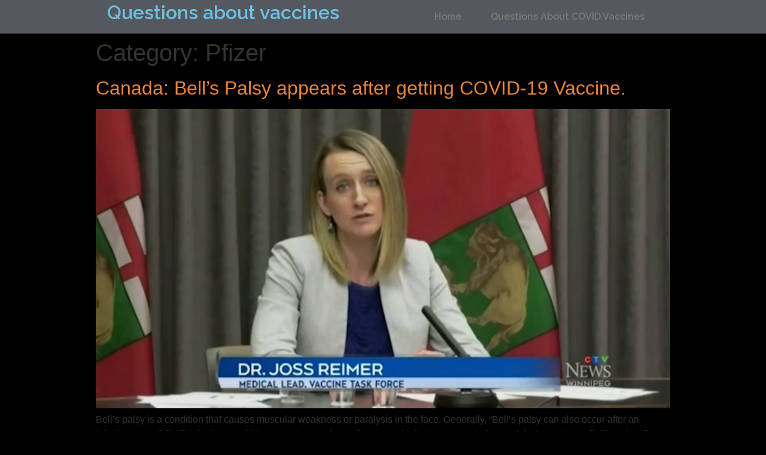

--- FILE ---
content_type: text/css
request_url: https://covidvaccinearticles.com/wp-content/plugins/elementor-pro/assets/css/frontend.min.css?ver=3.2.1
body_size: 21434
content:
/*! elementor-pro - v3.2.1 - 21-03-2021 */
@charset "UTF-8";.elementor-bg-transform .elementor-bg{will-change:transform}.elementor-bg-transform-zoom-in:hover .elementor-bg{-webkit-transform:scale(1.2);-ms-transform:scale(1.2);transform:scale(1.2)}.elementor-bg-transform-zoom-out .elementor-bg{-webkit-transform:scale(1.2);-ms-transform:scale(1.2);transform:scale(1.2)}.elementor-bg-transform-zoom-out:hover .elementor-bg{-webkit-transform:scale(1);-ms-transform:scale(1);transform:scale(1)}.elementor-bg-transform-move-left .elementor-bg{-webkit-transform:scale(1.2) translateX(8%);-ms-transform:scale(1.2) translateX(8%);transform:scale(1.2) translateX(8%)}.elementor-bg-transform-move-left:hover .elementor-bg{-webkit-transform:scale(1.2) translateX(-8%);-ms-transform:scale(1.2) translateX(-8%);transform:scale(1.2) translateX(-8%)}.elementor-bg-transform-move-right .elementor-bg{-webkit-transform:scale(1.2) translateX(-8%);-ms-transform:scale(1.2) translateX(-8%);transform:scale(1.2) translateX(-8%)}.elementor-bg-transform-move-right:hover .elementor-bg{-webkit-transform:scale(1.2) translateX(8%);-ms-transform:scale(1.2) translateX(8%);transform:scale(1.2) translateX(8%)}.elementor-bg-transform-move-up .elementor-bg{-webkit-transform:scale(1.2) translateY(8%);-ms-transform:scale(1.2) translateY(8%);transform:scale(1.2) translateY(8%)}.elementor-bg-transform-move-up:hover .elementor-bg{-webkit-transform:scale(1.2) translateY(-8%);-ms-transform:scale(1.2) translateY(-8%);transform:scale(1.2) translateY(-8%)}.elementor-bg-transform-move-down .elementor-bg{-webkit-transform:scale(1.2) translateY(-8%);-ms-transform:scale(1.2) translateY(-8%);transform:scale(1.2) translateY(-8%)}.elementor-bg-transform-move-down:hover .elementor-bg{-webkit-transform:scale(1.2) translateY(8%);-ms-transform:scale(1.2) translateY(8%);transform:scale(1.2) translateY(8%)}.elementor-animated-content{--translate:0,0}.elementor-animated-content:hover .elementor-animated-item--grow{-webkit-transform:scale(1.1);-ms-transform:scale(1.1);transform:scale(1.1)}.elementor-animated-content:hover .elementor-animated-item--shrink{-webkit-transform:scale(.85);-ms-transform:scale(.85);transform:scale(.85)}.elementor-animated-content:hover .elementor-animated-item--shrink-contained{-webkit-transform:scale(1);-ms-transform:scale(1);transform:scale(1)}.elementor-animated-content:hover .elementor-animated-item--enter-zoom-in,.elementor-animated-content:hover .elementor-animated-item--enter-zoom-out,.elementor-animated-content:hover .elementor-animated-item--fade-in{-webkit-transform:scale(1);-ms-transform:scale(1);transform:scale(1);opacity:1}.elementor-animated-content:hover .elementor-animated-item--exit-zoom-in,.elementor-animated-content:hover .elementor-animated-item--exit-zoom-out,.elementor-animated-content:hover .elementor-animated-item--fade-out{opacity:0}.elementor-animated-content:hover .elementor-animated-item--exit-zoom-out{-webkit-transform:scale(.2);-ms-transform:scale(.2);transform:scale(.2)}.elementor-animated-content:hover .elementor-animated-item--exit-zoom-in{-webkit-transform:scale(2);-ms-transform:scale(2);transform:scale(2)}.elementor-animated-content:hover .elementor-animated-item--enter-from-bottom,.elementor-animated-content:hover .elementor-animated-item--enter-from-left,.elementor-animated-content:hover .elementor-animated-item--enter-from-right,.elementor-animated-content:hover .elementor-animated-item--enter-from-top{opacity:1;-webkit-transform:translateY(0) translateX(0);-ms-transform:translateY(0) translateX(0);transform:translateY(0) translateX(0)}.elementor-animated-content:hover .elementor-animated-item--exit-to-right{-webkit-transform:translateX(1000px);-ms-transform:translateX(1000px);transform:translateX(1000px)}.elementor-animated-content:hover .elementor-animated-item--exit-to-left{-webkit-transform:translateX(-1000px);-ms-transform:translateX(-1000px);transform:translateX(-1000px)}.elementor-animated-content:hover .elementor-animated-item--exit-to-top{-webkit-transform:translateY(-600px);-ms-transform:translateY(-600px);transform:translateY(-600px)}.elementor-animated-content:hover .elementor-animated-item--exit-to-bottom{-webkit-transform:translateY(600px);-ms-transform:translateY(600px);transform:translateY(600px)}.elementor-animated-content:hover .elementor-animated-item--exit-to-bottom,.elementor-animated-content:hover .elementor-animated-item--exit-to-left,.elementor-animated-content:hover .elementor-animated-item--exit-to-right,.elementor-animated-content:hover .elementor-animated-item--exit-to-top{opacity:0}.elementor-animated-content:hover .elementor-animated-item--move-right{-webkit-transform:translateX(30px);-ms-transform:translateX(30px);transform:translateX(30px)}.elementor-animated-content:hover .elementor-animated-item--move-left{-webkit-transform:translateX(-30px);-ms-transform:translateX(-30px);transform:translateX(-30px)}.elementor-animated-content:hover .elementor-animated-item--move-up{-webkit-transform:translateY(-30px);-ms-transform:translateY(-30px);transform:translateY(-30px)}.elementor-animated-content:hover .elementor-animated-item--move-down{-webkit-transform:translateY(30px);-ms-transform:translateY(30px);transform:translateY(30px)}.elementor-animated-content:hover .elementor-animated-item--move-contained-right{--translate:8%,0}.elementor-animated-content:hover .elementor-animated-item--move-contained-left{--translate:-8%,0}.elementor-animated-content:hover .elementor-animated-item--move-contained-top{--translate:0,-8%}.elementor-animated-content:hover .elementor-animated-item--move-contained-bottom{--translate:0,8%}.elementor-animated-content [class^=elementor-animated-item]{will-change:transform,opacity}.elementor-animated-content .elementor-animated-item--shrink-contained{-webkit-transform:scale(1.17);-ms-transform:scale(1.17);transform:scale(1.17)}.elementor-animated-content .elementor-animated-item--enter-zoom-in{-webkit-transform:scale(.2);-ms-transform:scale(.2);transform:scale(.2)}.elementor-animated-content .elementor-animated-item--enter-zoom-out{-webkit-transform:scale(2);-ms-transform:scale(2);transform:scale(2)}.elementor-animated-content .elementor-animated-item--enter-zoom-in,.elementor-animated-content .elementor-animated-item--enter-zoom-out,.elementor-animated-content .elementor-animated-item--fade-in{opacity:0}.elementor-animated-content .elementor-animated-item--exit-zoom-in,.elementor-animated-content .elementor-animated-item--exit-zoom-out,.elementor-animated-content .elementor-animated-item--fade-out{opacity:1;-webkit-transform:scale(1);-ms-transform:scale(1);transform:scale(1)}.elementor-animated-content .elementor-animated-item--enter-from-right{-webkit-transform:translateX(1000px);-ms-transform:translateX(1000px);transform:translateX(1000px)}.elementor-animated-content .elementor-animated-item--enter-from-left{-webkit-transform:translateX(-1000px);-ms-transform:translateX(-1000px);transform:translateX(-1000px)}.elementor-animated-content .elementor-animated-item--enter-from-top{-webkit-transform:translateY(-600px);-ms-transform:translateY(-600px);transform:translateY(-600px)}.elementor-animated-content .elementor-animated-item--enter-from-bottom{-webkit-transform:translateY(500px);-ms-transform:translateY(500px);transform:translateY(500px)}.elementor-animated-content .elementor-animated-item--enter-from-bottom,.elementor-animated-content .elementor-animated-item--enter-from-left,.elementor-animated-content .elementor-animated-item--enter-from-right,.elementor-animated-content .elementor-animated-item--enter-from-top{opacity:0}.elementor-animated-content .elementor-animated-item--exit-to-bottom,.elementor-animated-content .elementor-animated-item--exit-to-left,.elementor-animated-content .elementor-animated-item--exit-to-right,.elementor-animated-content .elementor-animated-item--exit-to-top{opacity:1;-webkit-transform:translateY(0) translateX(0);-ms-transform:translateY(0) translateX(0);transform:translateY(0) translateX(0)}.elementor-animated-content .elementor-animated-item--move-contained-bottom,.elementor-animated-content .elementor-animated-item--move-contained-left,.elementor-animated-content .elementor-animated-item--move-contained-right,.elementor-animated-content .elementor-animated-item--move-contained-top{-webkit-transform:scale(1.2) translate(var(--translate));-ms-transform:scale(1.2) translate(var(--translate));transform:scale(1.2) translate(var(--translate))}.elementor-editor-active .elementor.elementor-edit-mode .elementor-widget.elementor-global-widget:hover{outline:1px solid #fec449}.elementor-editor-active .elementor.elementor-edit-mode .elementor-global-widget .elementor-editor-widget-settings{background-image:-webkit-gradient(linear,left bottom,left top,from(#feb416),to(#fec449));background-image:-webkit-linear-gradient(bottom,#feb416,#fec449);background-image:-o-linear-gradient(bottom,#feb416,#fec449);background-image:linear-gradient(0deg,#feb416,#fec449)}.elementor-editor-active .elementor.elementor-edit-mode .elementor-global-widget .elementor-editor-widget-settings .elementor-editor-element-setting:hover{background-color:#feb416}.elementor-editor-active .elementor.elementor-edit-mode .elementor-global-widget .elementor-editor-widget-settings .elementor-editor-element-setting.elementor-editor-element-save{display:none}.elementor-widget-archive-posts:after,.elementor-widget-posts:after{display:none}.elementor-posts-container.elementor-posts-masonry{-webkit-box-align:start;-ms-flex-align:start;align-items:flex-start}.elementor-posts-container:not(.elementor-posts-masonry){-webkit-box-align:stretch;-ms-flex-align:stretch;align-items:stretch}.elementor-posts-container .elementor-post{padding:0;margin:0}.elementor-posts-container .elementor-post__thumbnail{overflow:hidden}.elementor-posts-container .elementor-post__thumbnail img{display:block;width:100%;max-height:none;max-width:none;-webkit-transition:-webkit-filter .3s;transition:-webkit-filter .3s;-o-transition:filter .3s;transition:filter .3s;transition:filter .3s,-webkit-filter .3s}.elementor-posts-container .elementor-post__thumbnail__link{position:relative;display:block;width:100%}.elementor-posts-container.elementor-has-item-ratio .elementor-post__thumbnail{top:0;left:0;right:0;bottom:0}.elementor-posts-container.elementor-has-item-ratio .elementor-post__thumbnail img{height:auto;position:absolute;top:calc(50% + 1px);left:calc(50% + 1px);-webkit-transform:scale(1.01) translate(-50%,-50%);-ms-transform:scale(1.01) translate(-50%,-50%);transform:scale(1.01) translate(-50%,-50%)}.elementor-posts-container.elementor-has-item-ratio .elementor-post__thumbnail.elementor-fit-height img{height:100%;width:auto}.elementor-posts .elementor-post{display:-webkit-box;display:-ms-flexbox;display:flex;-webkit-transition-property:background,border,-webkit-box-shadow;transition-property:background,border,-webkit-box-shadow;-o-transition-property:background,border,box-shadow;transition-property:background,border,box-shadow;transition-property:background,border,box-shadow,-webkit-box-shadow;-webkit-transition-duration:.25s;-o-transition-duration:.25s;transition-duration:.25s}.elementor-posts .elementor-post__title{font-size:18px;margin:0}.elementor-posts .elementor-post__excerpt{margin-bottom:10px}.elementor-posts .elementor-post__excerpt p{margin:0;line-height:1.5em;font-size:14px;color:#777}.elementor-posts .elementor-post__meta-data{line-height:1.3em;font-size:12px;margin-bottom:13px;color:#adadad}.elementor-posts .elementor-post__read-more{font-size:12px;font-weight:700}.elementor-posts .elementor-post__thumbnail{position:relative}.elementor-posts--skin-classic{display:grid;-ms-flex-wrap:wrap;flex-wrap:wrap}.elementor-posts--skin-classic:not(.elementor-posts-masonry){-webkit-box-align:stretch;-ms-flex-align:stretch;align-items:stretch}.elementor-posts--skin-classic .elementor-post{overflow:hidden}.elementor-posts--skin-classic .elementor-post__text{-webkit-box-flex:1;-ms-flex-positive:1;flex-grow:1}.elementor-posts--align-left .elementor-post{text-align:left}.elementor-posts--align-right .elementor-post{text-align:right}.elementor-posts--align-center .elementor-post{text-align:center}.elementor-posts--thumbnail-top .elementor-post{display:block}.elementor-posts--thumbnail-top .elementor-post__thumbnail__link{margin-bottom:20px}.elementor-posts--thumbnail-top .elementor-post__text{width:100%}.elementor-posts--thumbnail-top.elementor-posts--align-left .elementor-post__thumbnail__link{margin-right:auto}.elementor-posts--thumbnail-top.elementor-posts--align-right .elementor-post__thumbnail__link{margin-left:auto}.elementor-posts--thumbnail-top.elementor-posts--align-center .elementor-post__thumbnail__link{margin-right:auto;margin-left:auto}.elementor-posts--thumbnail-left .elementor-post__thumbnail__link,.elementor-posts--thumbnail-right .elementor-post__thumbnail__link{-ms-flex-negative:0;flex-shrink:0;width:25%}.elementor-posts--thumbnail-left .elementor-post__thumbnail__link{-webkit-box-ordinal-group:1;-ms-flex-order:0;order:0;margin-right:20px}.elementor-posts--thumbnail-right .elementor-post__thumbnail__link{-webkit-box-ordinal-group:6;-ms-flex-order:5;order:5;margin-left:20px}.elementor-posts--thumbnail-none .elementor-posts-container .elementor-post__thumbnail__link{display:none}.elementor-posts .elementor-post__card{overflow:hidden;position:relative;background-color:#fff;width:100%;min-height:100%;border-radius:3px;border:0 solid #818a91;-webkit-transition:all .25s;-o-transition:all .25s;transition:all .25s}.elementor-posts .elementor-post__card .elementor-post__thumbnail{position:relative;transform-style:preserve-3d;-webkit-transform-style:preserve-3d}.elementor-posts .elementor-post__card .elementor-post__thumbnail img{width:calc(100% + 1px)}.elementor-posts .elementor-post__card .elementor-post__text{padding:0 30px;margin-bottom:0;margin-top:20px}.elementor-posts .elementor-post__card .elementor-post__read-more{margin-bottom:20px;display:inline-block}.elementor-posts .elementor-post__card .elementor-post__meta-data{padding:15px 30px;margin-bottom:0;border-top:1px solid #eaeaea}.elementor-posts .elementor-post__card .elementor-post__meta-data span+span:before{margin:0 5px}.elementor-posts .elementor-post__card .elementor-post__title{font-size:21px}.elementor-posts .elementor-post__card .elementor-post__excerpt{line-height:1.7}.elementor-posts .elementor-post__card .elementor-post__excerpt,.elementor-posts .elementor-post__card .elementor-post__title{margin-bottom:25px}.elementor-posts .elementor-post__card .elementor-post__badge,.elementor-posts .elementor-post__card .elementor-post__read-more{text-transform:uppercase}.elementor-posts .elementor-post__badge{position:absolute;top:0;background:#818a91;color:#fff;font-size:12px;padding:.6em 1.2em;line-height:1;font-weight:400;margin:20px;border-radius:999px}.elementor-posts .elementor-post__avatar{position:relative;padding:0 30px;width:100%;top:-25px;height:0;pointer-events:none}.elementor-posts .elementor-post__avatar img{border-radius:50%;width:60px;pointer-events:all;-webkit-transform:translateY(-50%);-ms-transform:translateY(-50%);transform:translateY(-50%)}.elementor-posts--thumbnail-top .elementor-posts--skin-cards:not(.elementor-posts-masonry) .elementor-post__card,.elementor-posts .elementor-posts--skin-cards:not(.elementor-posts-masonry) .elementor-post__card{display:-webkit-box;display:-ms-flexbox;display:flex;-webkit-box-orient:vertical;-webkit-box-direction:normal;-ms-flex-direction:column;flex-direction:column;-webkit-box-pack:start;-ms-flex-pack:start;justify-content:flex-start}.elementor-posts--thumbnail-top .elementor-posts--skin-cards:not(.elementor-posts-masonry) .elementor-post__meta-data,.elementor-posts .elementor-posts--skin-cards:not(.elementor-posts-masonry) .elementor-post__meta-data{margin-top:auto}.elementor-posts--thumbnail-none .elementor-post__card .elementor-post__avatar{padding-top:0;position:static;height:auto}.elementor-posts--thumbnail-none .elementor-post__card .elementor-post__avatar img.avatar{-webkit-transform:translateY(0);-ms-transform:translateY(0);transform:translateY(0);vertical-align:bottom}.elementor-posts--show-avatar .elementor-post__thumbnail__link{margin-bottom:25px}.elementor-posts__hover-gradient .elementor-post__card .elementor-post__thumbnail__link:after{display:block;content:"";background-image:-webkit-gradient(linear,left bottom,left top,from(rgba(0,0,0,.35)),color-stop(75%,transparent));background-image:-webkit-linear-gradient(bottom,rgba(0,0,0,.35),transparent 75%);background-image:-o-linear-gradient(bottom,rgba(0,0,0,.35) 0,transparent 75%);background-image:linear-gradient(0deg,rgba(0,0,0,.35),transparent 75%);background-repeat:no-repeat;height:100%;width:100%;position:absolute;bottom:0;opacity:1;-webkit-transition:all .3s ease-out;-o-transition:all .3s ease-out;transition:all .3s ease-out}.elementor-posts__hover-gradient .elementor-post__card:hover .elementor-post__thumbnail__link:after{opacity:.5}.elementor-posts__hover-zoom-in .elementor-post__card .elementor-post__thumbnail.elementor-fit-height img{height:100%}.elementor-posts__hover-zoom-in .elementor-post__card .elementor-post__thumbnail:not(.elementor-fit-height) img{width:calc(100% + 1px)}.elementor-posts__hover-zoom-in .elementor-post__card:hover .elementor-post__thumbnail.elementor-fit-height img{height:115%}.elementor-posts__hover-zoom-in .elementor-post__card:hover .elementor-post__thumbnail:not(.elementor-fit-height) img{width:115%}.elementor-posts__hover-zoom-out .elementor-post__card .elementor-post__thumbnail.elementor-fit-height img{height:115%}.elementor-posts__hover-zoom-out .elementor-post__card .elementor-post__thumbnail:not(.elementor-fit-height) img{width:115%}.elementor-posts__hover-zoom-out .elementor-post__card:hover .elementor-post__thumbnail.elementor-fit-height img{height:100%}.elementor-posts__hover-zoom-out .elementor-post__card:hover .elementor-post__thumbnail:not(.elementor-fit-height) img{width:calc(100% + 1px)}.elementor-posts__hover-zoom-in .elementor-post__thumbnail img,.elementor-posts__hover-zoom-out .elementor-post__thumbnail img{-webkit-transition:height 1s cubic-bezier(0,.25,.07,1),width 1s cubic-bezier(0,.25,.07,1),-webkit-filter .3s;transition:height 1s cubic-bezier(0,.25,.07,1),width 1s cubic-bezier(0,.25,.07,1),-webkit-filter .3s;-o-transition:filter .3s,height 1s cubic-bezier(0,.25,.07,1),width 1s cubic-bezier(0,.25,.07,1);transition:filter .3s,height 1s cubic-bezier(0,.25,.07,1),width 1s cubic-bezier(0,.25,.07,1);transition:filter .3s,height 1s cubic-bezier(0,.25,.07,1),width 1s cubic-bezier(0,.25,.07,1),-webkit-filter .3s}.elementor-card-shadow-yes .elementor-post__card{-webkit-box-shadow:0 0 10px 0 rgba(0,0,0,.15);box-shadow:0 0 10px 0 rgba(0,0,0,.15)}.elementor-card-shadow-yes .elementor-post__card:hover{-webkit-box-shadow:0 0 30px 0 rgba(0,0,0,.15);box-shadow:0 0 30px 0 rgba(0,0,0,.15)}.elementor-posts--skin-full_content article{-webkit-box-orient:vertical;-webkit-box-direction:normal;-ms-flex-direction:column;flex-direction:column;overflow:hidden}.elementor-posts--skin-full_content article .elementor-post__thumbnail{padding-bottom:0}body.elementor-editor-active .elementor-posts--skin-archive_full_content,body.elementor-editor-active .elementor-posts--skin-full_content{pointer-events:none}body.elementor-editor-active .elementor-posts--skin-archive_full_content .elementor-post__thumbnail__link,body.elementor-editor-active .elementor-posts--skin-full_content .elementor-post__thumbnail__link{display:none}body.elementor-editor-active .elementor-posts--show-thumbnail .elementor-post__thumbnail__link{display:block}.elementor-portfolio__filters{list-style:none;display:-webkit-box;display:-ms-flexbox;display:flex;-ms-flex-wrap:wrap;flex-wrap:wrap;-webkit-box-pack:center;-ms-flex-pack:center;justify-content:center;padding:0;margin:0}.elementor-portfolio__filter{margin:0;cursor:pointer;padding:8px}.elementor-portfolio-item{-ms-flex-item-align:start;align-self:flex-start;-webkit-transition-property:opacity,-webkit-transform;transition-property:opacity,-webkit-transform;-o-transition-property:transform,opacity;transition-property:transform,opacity;transition-property:transform,opacity,-webkit-transform;-webkit-transition-timing-function:ease-in-out;-o-transition-timing-function:ease-in-out;transition-timing-function:ease-in-out;-webkit-transform-style:preserve-3d;transform-style:preserve-3d;overflow:hidden;margin:0}.elementor-portfolio-item__title{margin:0;padding:0;line-height:1;font-size:18px;color:#fff}.elementor-portfolio-item__tags__separator:before{content:", "}.elementor-portfolio-item__overlay{opacity:0;position:absolute;top:0;left:0;right:0;bottom:0;padding:15px;-webkit-transition:opacity 1s;-o-transition:opacity 1s;transition:opacity 1s;display:-webkit-box;display:-ms-flexbox;display:flex;-webkit-box-orient:vertical;-webkit-box-direction:normal;-ms-flex-direction:column;flex-direction:column;-webkit-box-pack:center;-ms-flex-pack:center;justify-content:center;text-align:center;overflow:hidden;background-color:rgba(129,138,145,.8)}.elementor-portfolio-item__overlay:hover{opacity:1;-webkit-transition:opacity .5s;-o-transition:opacity .5s;transition:opacity .5s}.elementor-portfolio-item__img img[src=""]{background-color:rgba(0,0,0,.1);height:100%}.elementor-portfolio.elementor-has-item-ratio{-webkit-transition:height .5s;-o-transition:height .5s;transition:height .5s}.elementor-portfolio.elementor-has-item-ratio .elementor-post__thumbnail{position:absolute;background-color:rgba(0,0,0,.1)}.elementor-portfolio.elementor-has-item-ratio .elementor-post__thumbnail__link{padding-bottom:56.25%}.elementor ul li.elementor-portfolio__filter{list-style-type:none}.elementor-button.elementor-hidden,.elementor-hidden{display:none}.e-form__step{width:100%}.e-form__step:not(.elementor-hidden){display:-webkit-box;display:-ms-flexbox;display:flex;-ms-flex-wrap:wrap;flex-wrap:wrap}.e-form__buttons{-ms-flex-wrap:wrap;flex-wrap:wrap}.e-form__buttons,.e-form__buttons__wrapper{display:-webkit-box;display:-ms-flexbox;display:flex}.e-form__indicators{-webkit-box-pack:justify;-ms-flex-pack:justify;justify-content:space-between;-ms-flex-wrap:nowrap;flex-wrap:nowrap;font-size:13px;margin-bottom:var(--e-form-steps-indicators-spacing)}.e-form__indicators,.e-form__indicators__indicator{display:-webkit-box;display:-ms-flexbox;display:flex;-webkit-box-align:center;-ms-flex-align:center;align-items:center}.e-form__indicators__indicator{-webkit-box-orient:vertical;-webkit-box-direction:normal;-ms-flex-direction:column;flex-direction:column;-webkit-box-pack:center;-ms-flex-pack:center;justify-content:center;-ms-flex-preferred-size:0;flex-basis:0;padding:0 var(--e-form-steps-divider-gap)}.e-form__indicators__indicator__progress{width:100%;position:relative;background-color:var(--e-form-steps-indicator-progress-background-color);border-radius:var(--e-form-steps-indicator-progress-border-radius);overflow:hidden}.e-form__indicators__indicator__progress__meter{width:var(--e-form-steps-indicator-progress-meter-width,0);height:var(--e-form-steps-indicator-progress-height);line-height:var(--e-form-steps-indicator-progress-height);padding-right:15px;border-radius:var(--e-form-steps-indicator-progress-border-radius);background-color:var(--e-form-steps-indicator-progress-color);color:var(--e-form-steps-indicator-progress-meter-color);text-align:right;-webkit-transition:width .1s linear;-o-transition:width .1s linear;transition:width .1s linear}.e-form__indicators__indicator:first-child{padding-left:0}.e-form__indicators__indicator:last-child{padding-right:0}.e-form__indicators__indicator--state-inactive{color:var(--e-form-steps-indicator-inactive-primary-color,#c2cbd2)}.e-form__indicators__indicator--state-inactive [class*=indicator--shape-]:not(.e-form__indicators__indicator--shape-none){background-color:var(--e-form-steps-indicator-inactive-secondary-color,#fff)}.e-form__indicators__indicator--state-active{color:var(--e-form-steps-indicator-active-primary-color,#39b54a);border-color:var(--e-form-steps-indicator-active-secondary-color,#fff)}.e-form__indicators__indicator--state-active [class*=indicator--shape-]:not(.e-form__indicators__indicator--shape-none){background-color:var(--e-form-steps-indicator-active-secondary-color,#fff)}.e-form__indicators__indicator--state-completed{color:var(--e-form-steps-indicator-completed-secondary-color,#fff)}.e-form__indicators__indicator--state-completed [class*=indicator--shape-]:not(.e-form__indicators__indicator--shape-none){background-color:var(--e-form-steps-indicator-completed-primary-color,#39b54a)}.e-form__indicators__indicator--state-completed .e-form__indicators__indicator__label{color:var(--e-form-steps-indicator-completed-primary-color,#39b54a)}.e-form__indicators__indicator--state-completed .e-form__indicators__indicator--shape-none{color:var(--e-form-steps-indicator-completed-primary-color,#39b54a);background-color:initial}.e-form__indicators__indicator__icon{width:var(--e-form-steps-indicator-padding,30px);height:var(--e-form-steps-indicator-padding,30px);font-size:var(--e-form-steps-indicator-icon-size);border-width:1px;border-style:solid;display:-webkit-box;display:-ms-flexbox;display:flex;-webkit-box-pack:center;-ms-flex-pack:center;justify-content:center;-webkit-box-align:center;-ms-flex-align:center;align-items:center;overflow:hidden;margin-bottom:10px}.e-form__indicators__indicator__icon img{width:var(--e-form-steps-indicator-icon-size);height:auto}.e-form__indicators__indicator__number{width:var(--e-form-steps-indicator-padding,30px);height:var(--e-form-steps-indicator-padding,30px);border-width:1px;border-style:solid;display:-webkit-box;display:-ms-flexbox;display:flex;-webkit-box-pack:center;-ms-flex-pack:center;justify-content:center;-webkit-box-align:center;-ms-flex-align:center;align-items:center;margin-bottom:10px}.e-form__indicators__indicator--shape-circle{border-radius:50%}.e-form__indicators__indicator--shape-square{border-radius:0}.e-form__indicators__indicator--shape-rounded{border-radius:5px}.e-form__indicators__indicator--shape-none{border:0}.e-form__indicators__indicator__label{text-align:center}.e-form__indicators__indicator__separator{width:100%;height:var(--e-form-steps-divider-width);background-color:#c2cbd2}.e-form__indicators--type-icon,.e-form__indicators--type-icon_text,.e-form__indicators--type-number,.e-form__indicators--type-number_text{-webkit-box-align:start;-ms-flex-align:start;align-items:flex-start}.e-form__indicators--type-icon .e-form__indicators__indicator__separator,.e-form__indicators--type-icon_text .e-form__indicators__indicator__separator,.e-form__indicators--type-number .e-form__indicators__indicator__separator,.e-form__indicators--type-number_text .e-form__indicators__indicator__separator{margin-top:calc(var(--e-form-steps-indicator-padding, 30px) / 2 - var(--e-form-steps-divider-width, 1px) / 2)}.elementor-field-type-hidden{display:none}.elementor-field-type-html{display:inline-block}.elementor-login .elementor-lost-password,.elementor-login .elementor-remember-me{font-size:.85em}.elementor-field-type-recaptcha_v3 .elementor-field-label{display:none}.elementor-button .elementor-form-spinner{-webkit-box-ordinal-group:4;-ms-flex-order:3;order:3}.elementor-form .elementor-button>span{display:-webkit-box;display:-ms-flexbox;display:flex;-webkit-box-pack:center;-ms-flex-pack:center;justify-content:center;-webkit-box-align:center;-ms-flex-align:center;align-items:center}.elementor-form .elementor-button .elementor-button-text{white-space:normal;-webkit-box-flex:0;-ms-flex-positive:0;flex-grow:0}.elementor-form .elementor-button svg{height:auto}.elementor-widget-price-list .elementor-price-list{list-style:none;padding:0;margin:0}.elementor-widget-price-list .elementor-price-list li{margin:0}.elementor-price-list li:not(:last-child){margin-bottom:20px}.elementor-price-list .elementor-price-list-image{max-width:50%;-ms-flex-negative:0;flex-shrink:0;padding-right:25px}.elementor-price-list .elementor-price-list-image img{width:100%}.elementor-price-list .elementor-price-list-header,.elementor-price-list .elementor-price-list-item,.elementor-price-list .elementor-price-list-text{display:-webkit-box;display:-ms-flexbox;display:flex}.elementor-price-list .elementor-price-list-item{-webkit-box-align:start;-ms-flex-align:start;align-items:flex-start}.elementor-price-list .elementor-price-list-item .elementor-price-list-text{-webkit-box-align:start;-ms-flex-align:start;align-items:flex-start;-ms-flex-wrap:wrap;flex-wrap:wrap;-webkit-box-flex:1;-ms-flex-positive:1;flex-grow:1}.elementor-price-list .elementor-price-list-item .elementor-price-list-header{-webkit-box-align:center;-ms-flex-align:center;align-items:center;-ms-flex-preferred-size:100%;flex-basis:100%;font-size:19px;font-weight:600;margin-bottom:10px;-webkit-box-pack:justify;-ms-flex-pack:justify;justify-content:space-between}.elementor-price-list .elementor-price-list-item .elementor-price-list-title{max-width:80%}.elementor-price-list .elementor-price-list-item p.elementor-price-list-description{-ms-flex-preferred-size:100%;flex-basis:100%;font-size:14px;margin:0}.elementor-price-list .elementor-price-list-item .elementor-price-list-separator{-webkit-box-flex:1;-ms-flex-positive:1;flex-grow:1;margin-left:10px;margin-right:10px;border-bottom-style:dotted;border-bottom-width:2px;height:0}.elementor-price-table{text-align:center}.elementor-price-table .elementor-price-table__header{background:#555;padding:20px 0}.elementor-price-table .elementor-price-table__heading{margin:0;padding:0;line-height:1.2;font-size:24px;font-weight:600;color:#fff}.elementor-price-table .elementor-price-table__subheading{font-size:13px;font-weight:400;color:#fff}.elementor-price-table .elementor-price-table__original-price{margin-right:15px;text-decoration:line-through;font-size:.5em;line-height:1;font-weight:400;-ms-flex-item-align:center;align-self:center}.elementor-price-table .elementor-price-table__price{display:-webkit-box;display:-ms-flexbox;display:flex;-webkit-box-pack:center;-ms-flex-pack:center;justify-content:center;-webkit-box-align:center;-ms-flex-align:center;align-items:center;-ms-flex-wrap:wrap;flex-wrap:wrap;-webkit-box-orient:horizontal;-webkit-box-direction:normal;-ms-flex-direction:row;flex-direction:row;color:#555;font-weight:800;font-size:65px;padding:40px 0}.elementor-price-table .elementor-price-table__price .elementor-typo-excluded{line-height:normal;letter-spacing:normal;text-transform:none;font-weight:400;font-size:medium;font-style:normal}.elementor-price-table .elementor-price-table__after-price{display:-webkit-box;display:-ms-flexbox;display:flex;-ms-flex-wrap:wrap;flex-wrap:wrap;text-align:left;-ms-flex-item-align:stretch;align-self:stretch;-webkit-box-align:start;-ms-flex-align:start;align-items:flex-start;-webkit-box-orient:vertical;-webkit-box-direction:normal;-ms-flex-direction:column;flex-direction:column}.elementor-price-table .elementor-price-table__integer-part{line-height:.8}.elementor-price-table .elementor-price-table__currency,.elementor-price-table .elementor-price-table__fractional-part{line-height:1;font-size:.3em}.elementor-price-table .elementor-price-table__currency{margin-right:3px}.elementor-price-table .elementor-price-table__period{width:100%;font-size:13px;font-weight:400}.elementor-price-table .elementor-price-table__features-list{list-style-type:none;margin:0;padding:0;line-height:1}.elementor-price-table .elementor-price-table__features-list li{font-size:14px;line-height:1;margin:0;padding:0}.elementor-price-table .elementor-price-table__features-list li .elementor-price-table__feature-inner{margin-left:15px;margin-right:15px}.elementor-price-table .elementor-price-table__features-list li:not(:first-child):before{content:"";display:block;border:0 solid hsla(0,0%,47.8%,.3);margin:10px 12.5%}.elementor-price-table .elementor-price-table__features-list i{margin-right:10px;font-size:1.3em}.elementor-price-table .elementor-price-table__features-list svg{margin-right:10px;width:1.3em}.elementor-price-table .elementor-price-table__footer{padding:30px 0}.elementor-price-table .elementor-price-table__additional_info{margin:0;font-size:13px;line-height:1.4}.elementor-price-table__ribbon{position:absolute;top:0;left:auto;right:0;-webkit-transform:rotate(90deg);-ms-transform:rotate(90deg);transform:rotate(90deg);width:150px;overflow:hidden;height:150px}.elementor-price-table__ribbon-inner{text-align:center;left:0;width:200%;-webkit-transform:translateY(-50%) translateX(-50%) translateX(35px) rotate(-45deg);-ms-transform:translateY(-50%) translateX(-50%) translateX(35px) rotate(-45deg);transform:translateY(-50%) translateX(-50%) translateX(35px) rotate(-45deg);margin-top:35px;font-size:13px;line-height:2;font-weight:800;text-transform:uppercase;background:#000}.elementor-price-table__ribbon.elementor-ribbon-left{-webkit-transform:rotate(0);-ms-transform:rotate(0);transform:rotate(0);left:0;right:auto}.elementor-price-table__ribbon.elementor-ribbon-right{-webkit-transform:rotate(90deg);-ms-transform:rotate(90deg);transform:rotate(90deg);left:auto;right:0}.elementor-widget-price-table .elementor-widget-container{overflow:hidden;background-color:#f7f7f7}.elementor-flip-box{height:280px;position:relative;-webkit-perspective:1000px;perspective:1000px;-webkit-transform-style:preserve-3d;transform-style:preserve-3d}@media (max-device-width:1024px){.elementor-flip-box{cursor:pointer}}.elementor-flip-box__front{background-color:#1abc9c}.elementor-flip-box__back{background-color:#4054b2;display:block}.elementor-flip-box__layer{position:absolute;width:100%;height:100%;-webkit-transition:all .6s ease-in-out;-o-transition:all .6s ease-in-out;transition:all .6s ease-in-out}.elementor-flip-box__layer__overlay{display:-webkit-box;display:-ms-flexbox;display:flex;width:100%;height:100%;-webkit-box-orient:vertical;-webkit-box-direction:normal;-ms-flex-direction:column;flex-direction:column;-webkit-box-pack:center;-ms-flex-pack:center;justify-content:center;-webkit-box-align:stretch;-ms-flex-align:stretch;align-items:stretch;text-align:center;padding:35px}.elementor-flip-box__layer__title{font-size:21px}.elementor-flip-box__layer__description{font-size:14px}.elementor-flip-box__layer__description,.elementor-flip-box__layer__title{color:#fff}.elementor-flip-box__layer__description:not(:last-child),.elementor-flip-box__layer__title:not(:last-child){margin:0 0 20px;padding:0}.elementor-flip-box__layer__title{line-height:1;font-weight:600}.elementor-flip-box .elementor-icon,.elementor-flip-box .elementor-view-framed .elementor-icon,.elementor-flip-box .elementor-view-stacked .elementor-icon{color:#fff}.elementor-flip-box .elementor-view-framed .elementor-icon{border-color:#fff}.elementor-flip-box .elementor-view-stacked .elementor-icon{background-color:rgba(0,0,0,.5)}.elementor-flip-box__button.elementor-button{cursor:pointer;-ms-flex-item-align:center;align-self:center;margin-left:auto;margin-right:auto;border:2px solid #fff;color:#fff;background:transparent}.elementor-flip-box__button.elementor-button:hover{background:transparent;text-decoration:none}.elementor-flip-box__image{margin:0 0 20px;display:inline-block;width:100%}.elementor-flip-box__image img{width:50%}.elementor-flip-box .elementor-icon-wrapper{margin-bottom:20px}.elementor-flip-box--3d .elementor-flip-box__layer__inner{-webkit-transform:translateZ(90px) scale(.91);transform:translateZ(90px) scale(.91)}.elementor-flip-box--3d .elementor-flip-box__layer__overlay{-webkit-transform-style:preserve-3d;transform-style:preserve-3d;-webkit-transform:translateZ(.1px);transform:translateZ(.1px)}.elementor-flip-box--effect-flip .elementor-flip-box{-webkit-perspective:1000px;perspective:1000px;-webkit-transform-style:preserve-3d;transform-style:preserve-3d}.elementor-flip-box--effect-flip .elementor-flip-box__layer{-webkit-transform-style:preserve-3d;transform-style:preserve-3d;-webkit-backface-visibility:hidden;backface-visibility:hidden}.elementor-flip-box--effect-flip .elementor-flip-box__front{-webkit-transform:none;-ms-transform:none;transform:none;z-index:1}.elementor-flip-box--effect-flip .elementor-flip-box:hover .elementor-flip-box__back{-webkit-transform:none;-ms-transform:none;transform:none}.elementor-flip-box--effect-flip.elementor-flip-box--direction-right .elementor-flip-box__back{-webkit-transform:rotateX(0) rotateY(-180deg);transform:rotateX(0) rotateY(-180deg)}.elementor-flip-box--effect-flip.elementor-flip-box--direction-right .elementor-flip-box:hover .elementor-flip-box__front{-webkit-transform:rotateX(0) rotateY(180deg);transform:rotateX(0) rotateY(180deg)}.elementor-flip-box--effect-flip.elementor-flip-box--direction-left .elementor-flip-box__back{-webkit-transform:rotateX(0) rotateY(180deg);transform:rotateX(0) rotateY(180deg)}.elementor-flip-box--effect-flip.elementor-flip-box--direction-left .elementor-flip-box:hover .elementor-flip-box__front{-webkit-transform:rotateX(0) rotateY(-180deg);transform:rotateX(0) rotateY(-180deg)}.elementor-flip-box--effect-flip.elementor-flip-box--direction-up .elementor-flip-box__back{-webkit-transform:rotateX(-180deg) rotateY(0);transform:rotateX(-180deg) rotateY(0)}.elementor-flip-box--effect-flip.elementor-flip-box--direction-up .elementor-flip-box:hover .elementor-flip-box__front{-webkit-transform:rotateX(180deg) rotateY(0);transform:rotateX(180deg) rotateY(0)}.elementor-flip-box--effect-flip.elementor-flip-box--direction-down .elementor-flip-box__back{-webkit-transform:rotateX(180deg) rotateY(0);transform:rotateX(180deg) rotateY(0)}.elementor-flip-box--effect-flip.elementor-flip-box--direction-down .elementor-flip-box:hover .elementor-flip-box__front{-webkit-transform:rotateX(-180deg) rotateY(0);transform:rotateX(-180deg) rotateY(0)}.elementor-flip-box--effect-push .elementor-flip-box__front{-webkit-transform:none;-ms-transform:none;transform:none}.elementor-flip-box--effect-push.elementor-flip-box--direction-right .elementor-flip-box:hover .elementor-flip-box__front{-webkit-transform:translateX(100%) translateY(0);-ms-transform:translateX(100%) translateY(0);transform:translateX(100%) translateY(0)}.elementor-flip-box--effect-push.elementor-flip-box--direction-left .elementor-flip-box:hover .elementor-flip-box__front{-webkit-transform:translateX(-100%) translateY(0);-ms-transform:translateX(-100%) translateY(0);transform:translateX(-100%) translateY(0)}.elementor-flip-box--effect-push.elementor-flip-box--direction-up .elementor-flip-box:hover .elementor-flip-box__front{-webkit-transform:translateX(0) translateY(-100%);-ms-transform:translateX(0) translateY(-100%);transform:translateX(0) translateY(-100%)}.elementor-flip-box--effect-push.elementor-flip-box--direction-down .elementor-flip-box:hover .elementor-flip-box__front{-webkit-transform:translateX(0) translateY(100%);-ms-transform:translateX(0) translateY(100%);transform:translateX(0) translateY(100%)}.elementor-flip-box--effect-push .elementor-flip-box,.elementor-flip-box--effect-slide .elementor-flip-box{overflow:hidden}.elementor-flip-box--effect-push .elementor-flip-box:hover .elementor-flip-box__back,.elementor-flip-box--effect-slide .elementor-flip-box:hover .elementor-flip-box__back{-webkit-transform:none;-ms-transform:none;transform:none}.elementor-flip-box--effect-push.elementor-flip-box--direction-right .elementor-flip-box__back,.elementor-flip-box--effect-slide.elementor-flip-box--direction-right .elementor-flip-box__back{-webkit-transform:translateX(-100%) translateY(0);-ms-transform:translateX(-100%) translateY(0);transform:translateX(-100%) translateY(0)}.elementor-flip-box--effect-push.elementor-flip-box--direction-left .elementor-flip-box__back,.elementor-flip-box--effect-slide.elementor-flip-box--direction-left .elementor-flip-box__back{-webkit-transform:translateX(100%) translateY(0);-ms-transform:translateX(100%) translateY(0);transform:translateX(100%) translateY(0)}.elementor-flip-box--effect-push.elementor-flip-box--direction-up .elementor-flip-box__back,.elementor-flip-box--effect-slide.elementor-flip-box--direction-up .elementor-flip-box__back{-webkit-transform:translateX(0) translateY(100%);-ms-transform:translateX(0) translateY(100%);transform:translateX(0) translateY(100%)}.elementor-flip-box--effect-push.elementor-flip-box--direction-down .elementor-flip-box__back,.elementor-flip-box--effect-slide.elementor-flip-box--direction-down .elementor-flip-box__back{-webkit-transform:translateX(0) translateY(-100%);-ms-transform:translateX(0) translateY(-100%);transform:translateX(0) translateY(-100%)}.elementor-flip-box--effect-zoom-out .elementor-flip-box .elementor-flip-box__front{-webkit-transition:opacity .35s,width .1ms,-webkit-transform .7s;transition:opacity .35s,width .1ms,-webkit-transform .7s;-o-transition:transform .7s,opacity .35s,width .1ms;transition:transform .7s,opacity .35s,width .1ms;transition:transform .7s,opacity .35s,width .1ms,-webkit-transform .7s;opacity:1;-webkit-transform:scale(1);-ms-transform:scale(1);transform:scale(1);z-index:1;width:100%}.elementor-flip-box--effect-zoom-out .elementor-flip-box:hover .elementor-flip-box__front{width:0;opacity:0;-webkit-transform:scale(.7);-ms-transform:scale(.7);transform:scale(.7);-webkit-transition:opacity .7s .1s,width .1ms .7s,-webkit-transform .8s;transition:opacity .7s .1s,width .1ms .7s,-webkit-transform .8s;-o-transition:transform .8s,opacity .7s .1s,width .1ms .7s;transition:transform .8s,opacity .7s .1s,width .1ms .7s;transition:transform .8s,opacity .7s .1s,width .1ms .7s,-webkit-transform .8s}.elementor-flip-box--effect-zoom-in .elementor-flip-box .elementor-flip-box__back{-webkit-transition:opacity .5s .2s,-webkit-transform .7s;transition:opacity .5s .2s,-webkit-transform .7s;-o-transition:transform .7s,opacity .5s .2s;transition:transform .7s,opacity .5s .2s;transition:transform .7s,opacity .5s .2s,-webkit-transform .7s;opacity:0;-webkit-transform:scale(.7);-ms-transform:scale(.7);transform:scale(.7)}.elementor-flip-box--effect-zoom-in .elementor-flip-box:hover .elementor-flip-box__back{-webkit-transition:opacity .5s,-webkit-transform .7s;transition:opacity .5s,-webkit-transform .7s;-o-transition:transform .7s,opacity .5s;transition:transform .7s,opacity .5s;transition:transform .7s,opacity .5s,-webkit-transform .7s;opacity:1;-webkit-transform:scale(1);-ms-transform:scale(1);transform:scale(1)}.elementor-flip-box--effect-fade .elementor-flip-box .elementor-flip-box__back{opacity:0}.elementor-flip-box--effect-fade .elementor-flip-box:hover .elementor-flip-box__back{opacity:1}.elementor-widget-flip-box.elementor-flip-box--flipped .elementor-widget-container .elementor-flip-box__front{display:none}.elementor-widget-flip-box.elementor-flip-box--flipped .elementor-widget-container .elementor-flip-box__back{-webkit-transform:none;-ms-transform:none;transform:none;opacity:1}.elementor-cta,.elementor-widget-call-to-action .elementor-widget-container{overflow:hidden}.elementor-cta{position:relative;display:-webkit-box;display:-ms-flexbox;display:flex;-webkit-transition:.5s;-o-transition:.5s;transition:.5s}.elementor-cta--skin-classic .elementor-cta{-ms-flex-wrap:wrap;flex-wrap:wrap}.elementor-cta--skin-classic .elementor-cta__bg-wrapper{position:relative;min-height:200px;width:100%}.elementor-cta--skin-classic .elementor-cta__content{-webkit-transition:all .4s;-o-transition:all .4s;transition:all .4s;width:100%;background-color:#f7f7f7}.elementor-cta--skin-classic .elementor-cta__button.elementor-button,.elementor-cta--skin-classic .elementor-cta__content-item,.elementor-cta--skin-classic .elementor-cta__content-item .elementor-icon{color:#55595c;border-color:#55595c}.elementor-cta--skin-cover .elementor-cta{display:block}.elementor-cta--skin-cover .elementor-cta__bg-wrapper{position:absolute;top:0;left:0;right:0;bottom:0;-webkit-transition:all .4s;-o-transition:all .4s;transition:all .4s;width:100%}.elementor-cta--skin-cover .elementor-cta__content{min-height:280px}.elementor-cta--skin-cover .elementor-cta__button.elementor-button,.elementor-cta--skin-cover .elementor-cta__content-item,.elementor-cta--skin-cover .elementor-cta__content-item .elementor-icon{color:#fff;border-color:#fff}.elementor-cta--layout-image-above .elementor-cta{-ms-flex-wrap:wrap;flex-wrap:wrap}.elementor-cta--layout-image-above .elementor-cta__bg-wrapper{width:100%}.elementor-cta--layout-image-left .elementor-cta,.elementor-cta--layout-image-right .elementor-cta{-ms-flex-wrap:nowrap;flex-wrap:nowrap}.elementor-cta--layout-image-left .elementor-cta__bg-wrapper,.elementor-cta--layout-image-right .elementor-cta__bg-wrapper{width:auto;min-width:50%}.elementor-cta--layout-image-left .elementor-cta__content,.elementor-cta--layout-image-right .elementor-cta__content{-webkit-box-flex:1;-ms-flex-positive:1;flex-grow:1}.elementor-cta--layout-image-left .elementor-cta{-webkit-box-orient:horizontal;-webkit-box-direction:normal;-ms-flex-direction:row;flex-direction:row}.elementor-cta--layout-image-right .elementor-cta{-webkit-box-orient:horizontal;-webkit-box-direction:reverse;-ms-flex-direction:row-reverse;flex-direction:row-reverse}.elementor-cta__bg,.elementor-cta__bg-overlay{position:absolute;top:0;left:0;right:0;bottom:0;-webkit-transition:all .4s;-o-transition:all .4s;transition:all .4s}.elementor-cta__bg-wrapper{z-index:1;overflow:hidden}.elementor-cta__bg{-webkit-background-size:cover;background-size:cover;background-position:50%;z-index:1}.elementor-cta__bg-overlay{z-index:2}.elementor-cta__button.elementor-button{cursor:pointer;-ms-flex-item-align:center;align-self:center;margin-left:auto;margin-right:auto;border:2px solid #fff;background:transparent}.elementor-cta__button.elementor-button:hover{background:transparent;text-decoration:none}.elementor-cta__title{font-size:23px}.elementor-cta__content{z-index:1;overflow:hidden;display:-webkit-box;display:-ms-flexbox;display:flex;-ms-flex-wrap:wrap;flex-wrap:wrap;-webkit-box-align:center;-ms-flex-align:center;align-items:center;-ms-flex-line-pack:center;align-content:center;padding:35px;width:100%}.elementor-cta__content,.elementor-cta__content-item{position:relative;-webkit-transition:.5s;-o-transition:.5s;transition:.5s;color:#fff}.elementor-cta__content-item{width:100%;margin:0}.elementor-cta__content-item:not(:last-child){margin-bottom:15px}.elementor-cta__content-item .elementor-icon{color:#fff}.elementor-cta--valign-top .elementor-cta__content{-ms-flex-line-pack:start;align-content:flex-start;-webkit-box-align:start;-ms-flex-align:start;align-items:flex-start}.elementor-cta--valign-middle .elementor-cta__content{-ms-flex-line-pack:center;align-content:center;-webkit-box-align:center;-ms-flex-align:center;align-items:center}.elementor-cta--valign-bottom .elementor-cta__content{-ms-flex-line-pack:end;align-content:flex-end;-webkit-box-align:end;-ms-flex-align:end;align-items:flex-end}.elementor-cta:hover .elementor-cta__bg-overlay{background-color:rgba(0,0,0,.3)}@media (max-device-width:1024px){.elementor-cta{cursor:pointer}}@media (min-width:1025px){.elementor-cta--desktop-layout-image-above .elementor-cta{-ms-flex-wrap:wrap;flex-wrap:wrap}.elementor-cta--desktop-layout-image-above .elementor-cta__bg-wrapper{width:100%}.elementor-cta--desktop-layout-image-left .elementor-cta,.elementor-cta--desktop-layout-image-right .elementor-cta{-ms-flex-wrap:nowrap;flex-wrap:nowrap}.elementor-cta--desktop-layout-image-left .elementor-cta__bg-wrapper,.elementor-cta--desktop-layout-image-right .elementor-cta__bg-wrapper{width:auto;min-width:50%}.elementor-cta--desktop-layout-image-left .elementor-cta__content,.elementor-cta--desktop-layout-image-right .elementor-cta__content{-webkit-box-flex:1;-ms-flex-positive:1;flex-grow:1}.elementor-cta--desktop-layout-image-left .elementor-cta{-webkit-box-orient:horizontal;-webkit-box-direction:normal;-ms-flex-direction:row;flex-direction:row}.elementor-cta--desktop-layout-image-right .elementor-cta{-webkit-box-orient:horizontal;-webkit-box-direction:reverse;-ms-flex-direction:row-reverse;flex-direction:row-reverse}}@media (max-width:1024px){.elementor-cta--tablet-layout-image-above .elementor-cta{-ms-flex-wrap:wrap;flex-wrap:wrap}.elementor-cta--tablet-layout-image-above .elementor-cta__bg-wrapper{width:100%}.elementor-cta--tablet-layout-image-left .elementor-cta,.elementor-cta--tablet-layout-image-right .elementor-cta{-ms-flex-wrap:nowrap;flex-wrap:nowrap}.elementor-cta--tablet-layout-image-left .elementor-cta__bg-wrapper,.elementor-cta--tablet-layout-image-right .elementor-cta__bg-wrapper{width:auto;min-width:50%}.elementor-cta--tablet-layout-image-left .elementor-cta__content,.elementor-cta--tablet-layout-image-right .elementor-cta__content{-webkit-box-flex:1;-ms-flex-positive:1;flex-grow:1}.elementor-cta--tablet-layout-image-left .elementor-cta{-webkit-box-orient:horizontal;-webkit-box-direction:normal;-ms-flex-direction:row;flex-direction:row}.elementor-cta--tablet-layout-image-right .elementor-cta{-webkit-box-orient:horizontal;-webkit-box-direction:reverse;-ms-flex-direction:row-reverse;flex-direction:row-reverse}}@media (max-width:767px){.elementor-cta--mobile-layout-image-above .elementor-cta{-ms-flex-wrap:wrap;flex-wrap:wrap}.elementor-cta--mobile-layout-image-above .elementor-cta__bg-wrapper{width:100%}.elementor-cta--mobile-layout-image-left .elementor-cta,.elementor-cta--mobile-layout-image-right .elementor-cta{-ms-flex-wrap:nowrap;flex-wrap:nowrap}.elementor-cta--mobile-layout-image-left .elementor-cta__bg-wrapper,.elementor-cta--mobile-layout-image-right .elementor-cta__bg-wrapper{width:auto;min-width:50%}.elementor-cta--mobile-layout-image-left .elementor-cta__content,.elementor-cta--mobile-layout-image-right .elementor-cta__content{-webkit-box-flex:1;-ms-flex-positive:1;flex-grow:1}.elementor-cta--mobile-layout-image-left .elementor-cta{-webkit-box-orient:horizontal;-webkit-box-direction:normal;-ms-flex-direction:row;flex-direction:row}.elementor-cta--mobile-layout-image-right .elementor-cta{-webkit-box-orient:horizontal;-webkit-box-direction:reverse;-ms-flex-direction:row-reverse;flex-direction:row-reverse}}.elementor-ribbon{position:absolute;z-index:1;top:0;left:auto;right:0;-webkit-transform:rotate(90deg);-ms-transform:rotate(90deg);transform:rotate(90deg);width:150px;overflow:hidden;height:150px}.elementor-ribbon-inner{text-align:center;left:0;width:200%;-webkit-transform:translateY(-50%) translateX(-50%) translateX(35px) rotate(-45deg);-ms-transform:translateY(-50%) translateX(-50%) translateX(35px) rotate(-45deg);transform:translateY(-50%) translateX(-50%) translateX(35px) rotate(-45deg);margin-top:35px;font-size:13px;line-height:2;font-weight:800;text-transform:uppercase;background:#000;color:#fff}.elementor-ribbon.elementor-ribbon-left{-webkit-transform:rotate(0);-ms-transform:rotate(0);transform:rotate(0);left:0;right:auto}.elementor-ribbon.elementor-ribbon-right{-webkit-transform:rotate(90deg);-ms-transform:rotate(90deg);transform:rotate(90deg);left:auto;right:0}.elementor-widget-countdown .elementor-countdown-expire--message{display:none;padding:20px;text-align:center}.elementor-widget-countdown .elementor-countdown-wrapper{-webkit-box-orient:horizontal;-webkit-box-direction:normal;-ms-flex-direction:row;flex-direction:row}.elementor-widget-countdown .elementor-countdown-item{padding:20px 0;text-align:center;background-color:#818a91;color:#fff}.elementor-widget-countdown .elementor-countdown-digits,.elementor-widget-countdown .elementor-countdown-label{line-height:1}.elementor-widget-countdown .elementor-countdown-digits{font-size:69px}.elementor-widget-countdown .elementor-countdown-label{font-size:19px}.elementor-widget-countdown.elementor-countdown--label-block .elementor-countdown-wrapper{display:-webkit-box;display:-ms-flexbox;display:flex;-webkit-box-pack:center;-ms-flex-pack:center;justify-content:center;margin-right:auto;margin-left:auto}.elementor-widget-countdown.elementor-countdown--label-block .elementor-countdown-digits,.elementor-widget-countdown.elementor-countdown--label-block .elementor-countdown-label{display:block}.elementor-widget-countdown.elementor-countdown--label-block .elementor-countdown-item{-ms-flex-preferred-size:0;flex-basis:0;-webkit-box-flex:1;-ms-flex-positive:1;flex-grow:1}.elementor-widget-countdown.elementor-countdown--label-inline{text-align:center}.elementor-widget-countdown.elementor-countdown--label-inline .elementor-countdown-item{display:inline-block;padding-left:5px;padding-right:5px}.elementor-slides .swiper-slide-bg{-webkit-background-size:cover;background-size:cover;background-position:50%;background-repeat:no-repeat;min-width:100%;min-height:100%}.elementor-slides .swiper-slide-inner{background-repeat:no-repeat;background-position:50%;position:absolute;top:0;left:0;bottom:0;right:0;padding:50px;margin:auto}.elementor-slides .swiper-slide-inner,.elementor-slides .swiper-slide-inner:hover{color:#fff;display:-webkit-box;display:-ms-flexbox;display:flex}.elementor-slides .swiper-slide-inner .elementor-background-overlay{position:absolute;z-index:0;top:0;bottom:0;left:0;right:0}.elementor-slides .swiper-slide-inner .elementor-slide-content{position:relative;z-index:1;width:100%}.elementor-slides .swiper-slide-inner .elementor-slide-heading{font-size:35px;font-weight:700;line-height:1}.elementor-slides .swiper-slide-inner .elementor-slide-description{font-size:17px;line-height:1.4}.elementor-slides .swiper-slide-inner .elementor-slide-description:not(:last-child),.elementor-slides .swiper-slide-inner .elementor-slide-heading:not(:last-child){margin-bottom:30px}.elementor-slides .swiper-slide-inner .elementor-slide-button{border:2px solid #fff;color:#fff;background:transparent;display:inline-block}.elementor-slides .swiper-slide-inner .elementor-slide-button,.elementor-slides .swiper-slide-inner .elementor-slide-button:hover{background:transparent;color:inherit;text-decoration:none}.elementor--v-position-top .swiper-slide-inner{-webkit-box-align:start;-ms-flex-align:start;align-items:flex-start}.elementor--v-position-bottom .swiper-slide-inner{-webkit-box-align:end;-ms-flex-align:end;align-items:flex-end}.elementor--v-position-middle .swiper-slide-inner{-webkit-box-align:center;-ms-flex-align:center;align-items:center}.elementor--h-position-left .swiper-slide-inner{-webkit-box-pack:start;-ms-flex-pack:start;justify-content:flex-start}.elementor--h-position-right .swiper-slide-inner{-webkit-box-pack:end;-ms-flex-pack:end;justify-content:flex-end}.elementor--h-position-center .swiper-slide-inner{-webkit-box-pack:center;-ms-flex-pack:center;justify-content:center}body.rtl .elementor-widget-slides .elementor-swiper-button-next{left:10px;right:auto}body.rtl .elementor-widget-slides .elementor-swiper-button-prev{right:10px;left:auto}.elementor-slides-wrapper div:not(.swiper-slide)>.swiper-slide-inner{display:none}@media (max-width:767px){.elementor-slides .swiper-slide-inner{padding:30px}.elementor-slides .swiper-slide-inner .elementor-slide-heading{font-size:23px;line-height:1;margin-bottom:15px}.elementor-slides .swiper-slide-inner .elementor-slide-description{font-size:13px;line-height:1.4;margin-bottom:15px}}.elementor-share-buttons--color-custom.elementor-share-buttons--skin-flat .elementor-share-btn,.elementor-share-buttons--color-custom.elementor-share-buttons--skin-gradient .elementor-share-btn{background-color:#ea4335}.elementor-share-buttons--color-custom.elementor-share-buttons--skin-boxed .elementor-share-btn,.elementor-share-buttons--color-custom.elementor-share-buttons--skin-framed .elementor-share-btn,.elementor-share-buttons--color-custom.elementor-share-buttons--skin-minimal .elementor-share-btn{color:#ea4335;border-color:#ea4335}.elementor-share-buttons--color-custom.elementor-share-buttons--skin-boxed .elementor-share-btn .elementor-share-btn__icon,.elementor-share-buttons--color-custom.elementor-share-buttons--skin-minimal .elementor-share-btn .elementor-share-btn__icon{background-color:#ea4335}.elementor-share-buttons--color-custom.elementor-share-buttons--skin-boxed .elementor-share-btn__icon,.elementor-share-buttons--color-custom.elementor-share-buttons--skin-minimal .elementor-share-btn__icon{color:#fff}.elementor-share-buttons--color-official .elementor-share-btn:hover{-webkit-filter:saturate(1.5) brightness(1.2);filter:saturate(1.5) brightness(1.2)}.elementor-share-buttons--color-official.elementor-share-buttons--skin-flat .elementor-share-btn_digg,.elementor-share-buttons--color-official.elementor-share-buttons--skin-gradient .elementor-share-btn_digg{background-color:#005be2}.elementor-share-buttons--color-official.elementor-share-buttons--skin-flat .elementor-share-btn_email,.elementor-share-buttons--color-official.elementor-share-buttons--skin-gradient .elementor-share-btn_email{background-color:#ea4335}.elementor-share-buttons--color-official.elementor-share-buttons--skin-flat .elementor-share-btn_print,.elementor-share-buttons--color-official.elementor-share-buttons--skin-gradient .elementor-share-btn_print{background-color:#aaa}.elementor-share-buttons--color-official.elementor-share-buttons--skin-flat .elementor-share-btn_facebook,.elementor-share-buttons--color-official.elementor-share-buttons--skin-gradient .elementor-share-btn_facebook{background-color:#3b5998}.elementor-share-buttons--color-official.elementor-share-buttons--skin-flat .elementor-share-btn_google,.elementor-share-buttons--color-official.elementor-share-buttons--skin-gradient .elementor-share-btn_google{background-color:#dd4b39}.elementor-share-buttons--color-official.elementor-share-buttons--skin-flat .elementor-share-btn_pocket,.elementor-share-buttons--color-official.elementor-share-buttons--skin-gradient .elementor-share-btn_pocket{background-color:#ef3f56}.elementor-share-buttons--color-official.elementor-share-buttons--skin-flat .elementor-share-btn_linkedin,.elementor-share-buttons--color-official.elementor-share-buttons--skin-gradient .elementor-share-btn_linkedin{background-color:#0077b5}.elementor-share-buttons--color-official.elementor-share-buttons--skin-flat .elementor-share-btn_odnoklassniki,.elementor-share-buttons--color-official.elementor-share-buttons--skin-gradient .elementor-share-btn_odnoklassniki{background-color:#f4731c}.elementor-share-buttons--color-official.elementor-share-buttons--skin-flat .elementor-share-btn_pinterest,.elementor-share-buttons--color-official.elementor-share-buttons--skin-gradient .elementor-share-btn_pinterest{background-color:#bd081c}.elementor-share-buttons--color-official.elementor-share-buttons--skin-flat .elementor-share-btn_reddit,.elementor-share-buttons--color-official.elementor-share-buttons--skin-gradient .elementor-share-btn_reddit{background-color:#ff4500}.elementor-share-buttons--color-official.elementor-share-buttons--skin-flat .elementor-share-btn_skype,.elementor-share-buttons--color-official.elementor-share-buttons--skin-gradient .elementor-share-btn_skype{background-color:#00aff0}.elementor-share-buttons--color-official.elementor-share-buttons--skin-flat .elementor-share-btn_slideshare,.elementor-share-buttons--color-official.elementor-share-buttons--skin-gradient .elementor-share-btn_slideshare{background-color:#0077b5}.elementor-share-buttons--color-official.elementor-share-buttons--skin-flat .elementor-share-btn_snapchat,.elementor-share-buttons--color-official.elementor-share-buttons--skin-gradient .elementor-share-btn_snapchat{background-color:#fffc00}.elementor-share-buttons--color-official.elementor-share-buttons--skin-flat .elementor-share-btn_stumbleupon,.elementor-share-buttons--color-official.elementor-share-buttons--skin-gradient .elementor-share-btn_stumbleupon{background-color:#eb4924}.elementor-share-buttons--color-official.elementor-share-buttons--skin-flat .elementor-share-btn_mix,.elementor-share-buttons--color-official.elementor-share-buttons--skin-gradient .elementor-share-btn_mix{background-color:#f3782b}.elementor-share-buttons--color-official.elementor-share-buttons--skin-flat .elementor-share-btn_tumblr,.elementor-share-buttons--color-official.elementor-share-buttons--skin-gradient .elementor-share-btn_tumblr{background-color:#35465c}.elementor-share-buttons--color-official.elementor-share-buttons--skin-flat .elementor-share-btn_twitch,.elementor-share-buttons--color-official.elementor-share-buttons--skin-gradient .elementor-share-btn_twitch{background-color:#6441a5}.elementor-share-buttons--color-official.elementor-share-buttons--skin-flat .elementor-share-btn_telegram,.elementor-share-buttons--color-official.elementor-share-buttons--skin-gradient .elementor-share-btn_telegram{background-color:#2ca5e0}.elementor-share-buttons--color-official.elementor-share-buttons--skin-flat .elementor-share-btn_twitter,.elementor-share-buttons--color-official.elementor-share-buttons--skin-gradient .elementor-share-btn_twitter{background-color:#1da1f2}.elementor-share-buttons--color-official.elementor-share-buttons--skin-flat .elementor-share-btn_vimeo,.elementor-share-buttons--color-official.elementor-share-buttons--skin-gradient .elementor-share-btn_vimeo{background-color:#1ab7ea}.elementor-share-buttons--color-official.elementor-share-buttons--skin-flat .elementor-share-btn_vk,.elementor-share-buttons--color-official.elementor-share-buttons--skin-gradient .elementor-share-btn_vk{background-color:#45668e}.elementor-share-buttons--color-official.elementor-share-buttons--skin-flat .elementor-share-btn_whatsapp,.elementor-share-buttons--color-official.elementor-share-buttons--skin-gradient .elementor-share-btn_whatsapp{background-color:#25d366}.elementor-share-buttons--color-official.elementor-share-buttons--skin-flat .elementor-share-btn_wordpress,.elementor-share-buttons--color-official.elementor-share-buttons--skin-gradient .elementor-share-btn_wordpress{background-color:#21759b}.elementor-share-buttons--color-official.elementor-share-buttons--skin-flat .elementor-share-btn_xing,.elementor-share-buttons--color-official.elementor-share-buttons--skin-gradient .elementor-share-btn_xing{background-color:#026466}.elementor-share-buttons--color-official.elementor-share-buttons--skin-boxed .elementor-share-btn_digg,.elementor-share-buttons--color-official.elementor-share-buttons--skin-framed .elementor-share-btn_digg{color:#005be2}.elementor-share-buttons--color-official.elementor-share-buttons--skin-boxed .elementor-share-btn_email,.elementor-share-buttons--color-official.elementor-share-buttons--skin-framed .elementor-share-btn_email{color:#ea4335}.elementor-share-buttons--color-official.elementor-share-buttons--skin-boxed .elementor-share-btn_print,.elementor-share-buttons--color-official.elementor-share-buttons--skin-framed .elementor-share-btn_print{color:#aaa}.elementor-share-buttons--color-official.elementor-share-buttons--skin-boxed .elementor-share-btn_facebook,.elementor-share-buttons--color-official.elementor-share-buttons--skin-framed .elementor-share-btn_facebook{color:#3b5998}.elementor-share-buttons--color-official.elementor-share-buttons--skin-boxed .elementor-share-btn_google,.elementor-share-buttons--color-official.elementor-share-buttons--skin-framed .elementor-share-btn_google{color:#dd4b39}.elementor-share-buttons--color-official.elementor-share-buttons--skin-boxed .elementor-share-btn_pocket,.elementor-share-buttons--color-official.elementor-share-buttons--skin-framed .elementor-share-btn_pocket{color:#ef3f56}.elementor-share-buttons--color-official.elementor-share-buttons--skin-boxed .elementor-share-btn_linkedin,.elementor-share-buttons--color-official.elementor-share-buttons--skin-framed .elementor-share-btn_linkedin{color:#0077b5}.elementor-share-buttons--color-official.elementor-share-buttons--skin-boxed .elementor-share-btn_odnoklassniki,.elementor-share-buttons--color-official.elementor-share-buttons--skin-framed .elementor-share-btn_odnoklassniki{color:#f4731c}.elementor-share-buttons--color-official.elementor-share-buttons--skin-boxed .elementor-share-btn_pinterest,.elementor-share-buttons--color-official.elementor-share-buttons--skin-framed .elementor-share-btn_pinterest{color:#bd081c}.elementor-share-buttons--color-official.elementor-share-buttons--skin-boxed .elementor-share-btn_reddit,.elementor-share-buttons--color-official.elementor-share-buttons--skin-framed .elementor-share-btn_reddit{color:#ff4500}.elementor-share-buttons--color-official.elementor-share-buttons--skin-boxed .elementor-share-btn_skype,.elementor-share-buttons--color-official.elementor-share-buttons--skin-framed .elementor-share-btn_skype{color:#00aff0}.elementor-share-buttons--color-official.elementor-share-buttons--skin-boxed .elementor-share-btn_slideshare,.elementor-share-buttons--color-official.elementor-share-buttons--skin-framed .elementor-share-btn_slideshare{color:#0077b5}.elementor-share-buttons--color-official.elementor-share-buttons--skin-boxed .elementor-share-btn_snapchat,.elementor-share-buttons--color-official.elementor-share-buttons--skin-framed .elementor-share-btn_snapchat{color:#fffc00}.elementor-share-buttons--color-official.elementor-share-buttons--skin-boxed .elementor-share-btn_stumbleupon,.elementor-share-buttons--color-official.elementor-share-buttons--skin-framed .elementor-share-btn_stumbleupon{color:#eb4924}.elementor-share-buttons--color-official.elementor-share-buttons--skin-boxed .elementor-share-btn_mix,.elementor-share-buttons--color-official.elementor-share-buttons--skin-framed .elementor-share-btn_mix{color:#f3782b}.elementor-share-buttons--color-official.elementor-share-buttons--skin-boxed .elementor-share-btn_tumblr,.elementor-share-buttons--color-official.elementor-share-buttons--skin-framed .elementor-share-btn_tumblr{color:#35465c}.elementor-share-buttons--color-official.elementor-share-buttons--skin-boxed .elementor-share-btn_twitch,.elementor-share-buttons--color-official.elementor-share-buttons--skin-framed .elementor-share-btn_twitch{color:#6441a5}.elementor-share-buttons--color-official.elementor-share-buttons--skin-boxed .elementor-share-btn_telegram,.elementor-share-buttons--color-official.elementor-share-buttons--skin-framed .elementor-share-btn_telegram{color:#2ca5e0}.elementor-share-buttons--color-official.elementor-share-buttons--skin-boxed .elementor-share-btn_twitter,.elementor-share-buttons--color-official.elementor-share-buttons--skin-framed .elementor-share-btn_twitter{color:#1da1f2}.elementor-share-buttons--color-official.elementor-share-buttons--skin-boxed .elementor-share-btn_vimeo,.elementor-share-buttons--color-official.elementor-share-buttons--skin-framed .elementor-share-btn_vimeo{color:#1ab7ea}.elementor-share-buttons--color-official.elementor-share-buttons--skin-boxed .elementor-share-btn_vk,.elementor-share-buttons--color-official.elementor-share-buttons--skin-framed .elementor-share-btn_vk{color:#45668e}.elementor-share-buttons--color-official.elementor-share-buttons--skin-boxed .elementor-share-btn_whatsapp,.elementor-share-buttons--color-official.elementor-share-buttons--skin-framed .elementor-share-btn_whatsapp{color:#25d366}.elementor-share-buttons--color-official.elementor-share-buttons--skin-boxed .elementor-share-btn_wordpress,.elementor-share-buttons--color-official.elementor-share-buttons--skin-framed .elementor-share-btn_wordpress{color:#21759b}.elementor-share-buttons--color-official.elementor-share-buttons--skin-boxed .elementor-share-btn_xing,.elementor-share-buttons--color-official.elementor-share-buttons--skin-framed .elementor-share-btn_xing{color:#026466}.elementor-share-buttons--color-official.elementor-share-buttons--skin-boxed .elementor-share-btn_digg .elementor-share-btn__icon,.elementor-share-buttons--color-official.elementor-share-buttons--skin-minimal .elementor-share-btn_digg .elementor-share-btn__icon{background-color:#005be2}.elementor-share-buttons--color-official.elementor-share-buttons--skin-boxed .elementor-share-btn_email .elementor-share-btn__icon,.elementor-share-buttons--color-official.elementor-share-buttons--skin-minimal .elementor-share-btn_email .elementor-share-btn__icon{background-color:#ea4335}.elementor-share-buttons--color-official.elementor-share-buttons--skin-boxed .elementor-share-btn_print .elementor-share-btn__icon,.elementor-share-buttons--color-official.elementor-share-buttons--skin-minimal .elementor-share-btn_print .elementor-share-btn__icon{background-color:#aaa}.elementor-share-buttons--color-official.elementor-share-buttons--skin-boxed .elementor-share-btn_facebook .elementor-share-btn__icon,.elementor-share-buttons--color-official.elementor-share-buttons--skin-minimal .elementor-share-btn_facebook .elementor-share-btn__icon{background-color:#3b5998}.elementor-share-buttons--color-official.elementor-share-buttons--skin-boxed .elementor-share-btn_google .elementor-share-btn__icon,.elementor-share-buttons--color-official.elementor-share-buttons--skin-minimal .elementor-share-btn_google .elementor-share-btn__icon{background-color:#dd4b39}.elementor-share-buttons--color-official.elementor-share-buttons--skin-boxed .elementor-share-btn_pocket .elementor-share-btn__icon,.elementor-share-buttons--color-official.elementor-share-buttons--skin-minimal .elementor-share-btn_pocket .elementor-share-btn__icon{background-color:#ef3f56}.elementor-share-buttons--color-official.elementor-share-buttons--skin-boxed .elementor-share-btn_linkedin .elementor-share-btn__icon,.elementor-share-buttons--color-official.elementor-share-buttons--skin-minimal .elementor-share-btn_linkedin .elementor-share-btn__icon{background-color:#0077b5}.elementor-share-buttons--color-official.elementor-share-buttons--skin-boxed .elementor-share-btn_odnoklassniki .elementor-share-btn__icon,.elementor-share-buttons--color-official.elementor-share-buttons--skin-minimal .elementor-share-btn_odnoklassniki .elementor-share-btn__icon{background-color:#f4731c}.elementor-share-buttons--color-official.elementor-share-buttons--skin-boxed .elementor-share-btn_pinterest .elementor-share-btn__icon,.elementor-share-buttons--color-official.elementor-share-buttons--skin-minimal .elementor-share-btn_pinterest .elementor-share-btn__icon{background-color:#bd081c}.elementor-share-buttons--color-official.elementor-share-buttons--skin-boxed .elementor-share-btn_reddit .elementor-share-btn__icon,.elementor-share-buttons--color-official.elementor-share-buttons--skin-minimal .elementor-share-btn_reddit .elementor-share-btn__icon{background-color:#ff4500}.elementor-share-buttons--color-official.elementor-share-buttons--skin-boxed .elementor-share-btn_skype .elementor-share-btn__icon,.elementor-share-buttons--color-official.elementor-share-buttons--skin-minimal .elementor-share-btn_skype .elementor-share-btn__icon{background-color:#00aff0}.elementor-share-buttons--color-official.elementor-share-buttons--skin-boxed .elementor-share-btn_slideshare .elementor-share-btn__icon,.elementor-share-buttons--color-official.elementor-share-buttons--skin-minimal .elementor-share-btn_slideshare .elementor-share-btn__icon{background-color:#0077b5}.elementor-share-buttons--color-official.elementor-share-buttons--skin-boxed .elementor-share-btn_snapchat .elementor-share-btn__icon,.elementor-share-buttons--color-official.elementor-share-buttons--skin-minimal .elementor-share-btn_snapchat .elementor-share-btn__icon{background-color:#fffc00}.elementor-share-buttons--color-official.elementor-share-buttons--skin-boxed .elementor-share-btn_stumbleupon .elementor-share-btn__icon,.elementor-share-buttons--color-official.elementor-share-buttons--skin-minimal .elementor-share-btn_stumbleupon .elementor-share-btn__icon{background-color:#eb4924}.elementor-share-buttons--color-official.elementor-share-buttons--skin-boxed .elementor-share-btn_mix .elementor-share-btn__icon,.elementor-share-buttons--color-official.elementor-share-buttons--skin-minimal .elementor-share-btn_mix .elementor-share-btn__icon{background-color:#f3782b}.elementor-share-buttons--color-official.elementor-share-buttons--skin-boxed .elementor-share-btn_tumblr .elementor-share-btn__icon,.elementor-share-buttons--color-official.elementor-share-buttons--skin-minimal .elementor-share-btn_tumblr .elementor-share-btn__icon{background-color:#35465c}.elementor-share-buttons--color-official.elementor-share-buttons--skin-boxed .elementor-share-btn_twitch .elementor-share-btn__icon,.elementor-share-buttons--color-official.elementor-share-buttons--skin-minimal .elementor-share-btn_twitch .elementor-share-btn__icon{background-color:#6441a5}.elementor-share-buttons--color-official.elementor-share-buttons--skin-boxed .elementor-share-btn_telegram .elementor-share-btn__icon,.elementor-share-buttons--color-official.elementor-share-buttons--skin-minimal .elementor-share-btn_telegram .elementor-share-btn__icon{background-color:#2ca5e0}.elementor-share-buttons--color-official.elementor-share-buttons--skin-boxed .elementor-share-btn_twitter .elementor-share-btn__icon,.elementor-share-buttons--color-official.elementor-share-buttons--skin-minimal .elementor-share-btn_twitter .elementor-share-btn__icon{background-color:#1da1f2}.elementor-share-buttons--color-official.elementor-share-buttons--skin-boxed .elementor-share-btn_vimeo .elementor-share-btn__icon,.elementor-share-buttons--color-official.elementor-share-buttons--skin-minimal .elementor-share-btn_vimeo .elementor-share-btn__icon{background-color:#1ab7ea}.elementor-share-buttons--color-official.elementor-share-buttons--skin-boxed .elementor-share-btn_vk .elementor-share-btn__icon,.elementor-share-buttons--color-official.elementor-share-buttons--skin-minimal .elementor-share-btn_vk .elementor-share-btn__icon{background-color:#45668e}.elementor-share-buttons--color-official.elementor-share-buttons--skin-boxed .elementor-share-btn_whatsapp .elementor-share-btn__icon,.elementor-share-buttons--color-official.elementor-share-buttons--skin-minimal .elementor-share-btn_whatsapp .elementor-share-btn__icon{background-color:#25d366}.elementor-share-buttons--color-official.elementor-share-buttons--skin-boxed .elementor-share-btn_wordpress .elementor-share-btn__icon,.elementor-share-buttons--color-official.elementor-share-buttons--skin-minimal .elementor-share-btn_wordpress .elementor-share-btn__icon{background-color:#21759b}.elementor-share-buttons--color-official.elementor-share-buttons--skin-boxed .elementor-share-btn_xing .elementor-share-btn__icon,.elementor-share-buttons--color-official.elementor-share-buttons--skin-minimal .elementor-share-btn_xing .elementor-share-btn__icon{background-color:#026466}.elementor-share-buttons--color-official.elementor-share-buttons--skin-boxed .elementor-share-btn .elementor-share-btn__icon,.elementor-share-buttons--color-official.elementor-share-buttons--skin-minimal .elementor-share-btn .elementor-share-btn__icon{color:#fff}.elementor-share-buttons--skin-boxed .elementor-share-btn__icon,.elementor-share-buttons--skin-framed .elementor-share-btn__icon{margin-left:-.2em}.elementor-share-buttons--skin-boxed .elementor-share-btn,.elementor-share-buttons--skin-framed .elementor-share-btn{border-style:solid}.elementor-share-buttons--skin-gradient .elementor-share-btn__text,.elementor-share-buttons--skin-gradient.elementor-share-buttons--view-icon .elementor-share-btn__icon{background-image:-webkit-gradient(linear,left top,right top,from(rgba(0,0,0,.12)),to(transparent));background-image:-webkit-linear-gradient(left,rgba(0,0,0,.12),transparent);background-image:-o-linear-gradient(left,rgba(0,0,0,.12),transparent);background-image:linear-gradient(90deg,rgba(0,0,0,.12),transparent)}.elementor-share-buttons--skin-boxed .elementor-share-btn__text,.elementor-share-buttons--skin-gradient .elementor-share-btn__text,.elementor-share-buttons--skin-minimal .elementor-share-btn__text{padding-left:.9em}.elementor-share-buttons--skin-flat .elementor-share-btn,.elementor-share-buttons--skin-flat .elementor-share-btn:hover,.elementor-share-buttons--skin-gradient .elementor-share-btn,.elementor-share-buttons--skin-gradient .elementor-share-btn:hover{color:#fff}.elementor-share-buttons--skin-minimal.elementor-share-buttons--shape-rounded .elementor-share-btn__icon{border-radius:.5em}.elementor-share-buttons--skin-minimal.elementor-share-buttons--shape-circle .elementor-share-btn__icon{border-radius:99.9em}.elementor-share-buttons--view-text .elementor-share-btn__text{padding-left:1em}.elementor-share-buttons--view-icon .elementor-share-btn,.elementor-share-buttons--view-text .elementor-share-btn{-webkit-box-pack:center;-ms-flex-pack:center;justify-content:center}.elementor-share-buttons--view-icon .elementor-share-btn__icon,.elementor-share-buttons--view-icon .elementor-share-btn__text,.elementor-share-buttons--view-text .elementor-share-btn__icon,.elementor-share-buttons--view-text .elementor-share-btn__text{-webkit-box-flex:1;-ms-flex-positive:1;flex-grow:1;-webkit-box-pack:center;-ms-flex-pack:center;justify-content:center}.elementor-share-buttons--shape-rounded .elementor-share-btn{border-radius:.5em}.elementor-share-buttons--shape-circle .elementor-share-btn{border-radius:99.9em}.elementor-share-btn{overflow:hidden;font-size:10px;display:-webkit-box;display:-ms-flexbox;display:flex;-webkit-box-align:center;-ms-flex-align:center;align-items:center;-webkit-box-pack:start;-ms-flex-pack:start;justify-content:flex-start;-webkit-transition-property:background-color,border-color,-webkit-filter;transition-property:background-color,border-color,-webkit-filter;-o-transition-property:filter,background-color,border-color;transition-property:filter,background-color,border-color;transition-property:filter,background-color,border-color,-webkit-filter;height:4.5em;cursor:pointer}.elementor-share-btn,.elementor-share-btn__icon,.elementor-share-btn__text{-webkit-transition-duration:.2s;-o-transition-duration:.2s;transition-duration:.2s}.elementor-share-btn__icon,.elementor-share-btn__text{-webkit-transition-property:color,background-color;-o-transition-property:color,background-color;transition-property:color,background-color}.elementor-share-btn__icon{display:-webkit-box;display:-ms-flexbox;display:flex;-ms-flex-item-align:stretch;align-self:stretch;-webkit-box-pack:center;-ms-flex-pack:center;justify-content:center;-webkit-box-align:center;-ms-flex-align:center;align-items:center;width:4.5em;position:relative}.elementor-share-btn__icon i{font-size:1.7em}.elementor-share-btn__text{font-size:1.5em;padding-right:1em;-ms-flex-item-align:stretch;align-self:stretch;-webkit-box-flex:1;-ms-flex-positive:1;flex-grow:1;-webkit-box-align:center;-ms-flex-align:center;align-items:center;display:-webkit-box;display:-ms-flexbox;display:flex;font-weight:100}.elementor-share-btn__title{font-weight:700;-ms-flex-negative:0;flex-shrink:0}.elementor-widget-share-buttons{text-align:var(--alignment,inherit);-moz-text-align-last:var(--alignment,inherit);text-align-last:var(--alignment,inherit)}.elementor-widget-share-buttons.elementor-grid-0 .elementor-widget-container{font-size:0}body.woocommerce #content div.product .elementor-widget-woocommerce-product-images div.images,body.woocommerce-page #content div.product .elementor-widget-woocommerce-product-images div.images,body.woocommerce-page div.product .elementor-widget-woocommerce-product-images div.images,body.woocommerce div.product .elementor-widget-woocommerce-product-images div.images{float:none;width:100%;padding:0}body.rtl.woocommerce #content div.product .elementor-widget-woocommerce-product-images div.images,body.rtl.woocommerce-page #content div.product .elementor-widget-woocommerce-product-images div.images,body.rtl.woocommerce-page div.product .elementor-widget-woocommerce-product-images div.images,body.rtl.woocommerce div.product .elementor-widget-woocommerce-product-images div.images{float:none;padding:0}.woocommerce div.product.elementor form.cart.variations_form .woocommerce-variation-add-to-cart,.woocommerce div.product.elementor form.cart:not(.grouped_form):not(.variations_form){margin:0;display:-webkit-box;display:-ms-flexbox;display:flex;-ms-flex-wrap:nowrap;flex-wrap:nowrap}.woocommerce div.product.elementor .quantity .qty{vertical-align:top;margin-right:0}.woocommerce div.product.elementor .quantity+.button{margin-left:10px}.woocommerce div.product.elementor .woocommerce-variation-add-to-cart .quantity input{height:100%}.woocommerce div.product.elementor .elementor-add-to-cart--align-left form.cart.variations_form .woocommerce-variation-add-to-cart,.woocommerce div.product.elementor .elementor-add-to-cart--align-left form.cart:not(.grouped_form):not(.variations_form){-webkit-box-pack:start;-ms-flex-pack:start;justify-content:flex-start}.woocommerce div.product.elementor .elementor-add-to-cart--align-right form.cart.variations_form .woocommerce-variation-add-to-cart,.woocommerce div.product.elementor .elementor-add-to-cart--align-right form.cart:not(.grouped_form):not(.variations_form){-webkit-box-pack:end;-ms-flex-pack:end;justify-content:flex-end}.woocommerce div.product.elementor .elementor-add-to-cart--align-center form.cart.variations_form .woocommerce-variation-add-to-cart,.woocommerce div.product.elementor .elementor-add-to-cart--align-center form.cart:not(.grouped_form):not(.variations_form){-webkit-box-pack:center;-ms-flex-pack:center;justify-content:center}.woocommerce div.product.elementor .elementor-add-to-cart--align-center form.cart.variations_form .woocommerce-variation-add-to-cart div.quantity,.woocommerce div.product.elementor .elementor-add-to-cart--align-center form.cart:not(.grouped_form):not(.variations_form) div.quantity,.woocommerce div.product.elementor .elementor-add-to-cart--align-left form.cart.variations_form .woocommerce-variation-add-to-cart div.quantity,.woocommerce div.product.elementor .elementor-add-to-cart--align-left form.cart:not(.grouped_form):not(.variations_form) div.quantity,.woocommerce div.product.elementor .elementor-add-to-cart--align-right form.cart.variations_form .woocommerce-variation-add-to-cart div.quantity,.woocommerce div.product.elementor .elementor-add-to-cart--align-right form.cart:not(.grouped_form):not(.variations_form) div.quantity{margin-right:0}.woocommerce div.product.elementor .elementor-add-to-cart--align-center form.cart.variations_form .woocommerce-variation-add-to-cart button,.woocommerce div.product.elementor .elementor-add-to-cart--align-center form.cart:not(.grouped_form):not(.variations_form) button,.woocommerce div.product.elementor .elementor-add-to-cart--align-left form.cart.variations_form .woocommerce-variation-add-to-cart button,.woocommerce div.product.elementor .elementor-add-to-cart--align-left form.cart:not(.grouped_form):not(.variations_form) button,.woocommerce div.product.elementor .elementor-add-to-cart--align-right form.cart.variations_form .woocommerce-variation-add-to-cart button,.woocommerce div.product.elementor .elementor-add-to-cart--align-right form.cart:not(.grouped_form):not(.variations_form) button{-ms-flex-preferred-size:auto;flex-basis:auto}.woocommerce div.product.elementor .elementor-add-to-cart--align-justify form.cart.variations_form .woocommerce-variation-add-to-cart,.woocommerce div.product.elementor .elementor-add-to-cart--align-justify form.cart:not(.grouped_form):not(.variations_form){-ms-flex-wrap:nowrap;flex-wrap:nowrap}.woocommerce div.product.elementor .elementor-add-to-cart--align-justify form.cart.variations_form .woocommerce-variation-add-to-cart div.quantity,.woocommerce div.product.elementor .elementor-add-to-cart--align-justify form.cart:not(.grouped_form):not(.variations_form) div.quantity{margin-right:auto}.woocommerce div.product.elementor .elementor-add-to-cart--align-justify form.cart.variations_form .woocommerce-variation-add-to-cart button,.woocommerce div.product.elementor .elementor-add-to-cart--align-justify form.cart:not(.grouped_form):not(.variations_form) button{-ms-flex-preferred-size:100%;flex-basis:100%}@media (max-width:1024px){.woocommerce div.product.elementor .elementor-add-to-cart-tablet--align-left form.cart.variations_form .woocommerce-variation-add-to-cart,.woocommerce div.product.elementor .elementor-add-to-cart-tablet--align-left form.cart:not(.grouped_form):not(.variations_form){-webkit-box-pack:start;-ms-flex-pack:start;justify-content:flex-start}.woocommerce div.product.elementor .elementor-add-to-cart-tablet--align-right form.cart.variations_form .woocommerce-variation-add-to-cart,.woocommerce div.product.elementor .elementor-add-to-cart-tablet--align-right form.cart:not(.grouped_form):not(.variations_form){-webkit-box-pack:end;-ms-flex-pack:end;justify-content:flex-end}.woocommerce div.product.elementor .elementor-add-to-cart-tablet--align-center form.cart.variations_form .woocommerce-variation-add-to-cart,.woocommerce div.product.elementor .elementor-add-to-cart-tablet--align-center form.cart:not(.grouped_form):not(.variations_form){-webkit-box-pack:center;-ms-flex-pack:center;justify-content:center}.woocommerce div.product.elementor .elementor-add-to-cart-tablet--align-center form.cart.variations_form .woocommerce-variation-add-to-cart div.quantity,.woocommerce div.product.elementor .elementor-add-to-cart-tablet--align-center form.cart:not(.grouped_form):not(.variations_form) div.quantity,.woocommerce div.product.elementor .elementor-add-to-cart-tablet--align-left form.cart.variations_form .woocommerce-variation-add-to-cart div.quantity,.woocommerce div.product.elementor .elementor-add-to-cart-tablet--align-left form.cart:not(.grouped_form):not(.variations_form) div.quantity,.woocommerce div.product.elementor .elementor-add-to-cart-tablet--align-right form.cart.variations_form .woocommerce-variation-add-to-cart div.quantity,.woocommerce div.product.elementor .elementor-add-to-cart-tablet--align-right form.cart:not(.grouped_form):not(.variations_form) div.quantity{margin-right:0}.woocommerce div.product.elementor .elementor-add-to-cart-tablet--align-center form.cart.variations_form .woocommerce-variation-add-to-cart button,.woocommerce div.product.elementor .elementor-add-to-cart-tablet--align-center form.cart:not(.grouped_form):not(.variations_form) button,.woocommerce div.product.elementor .elementor-add-to-cart-tablet--align-left form.cart.variations_form .woocommerce-variation-add-to-cart button,.woocommerce div.product.elementor .elementor-add-to-cart-tablet--align-left form.cart:not(.grouped_form):not(.variations_form) button,.woocommerce div.product.elementor .elementor-add-to-cart-tablet--align-right form.cart.variations_form .woocommerce-variation-add-to-cart button,.woocommerce div.product.elementor .elementor-add-to-cart-tablet--align-right form.cart:not(.grouped_form):not(.variations_form) button{-ms-flex-preferred-size:auto;flex-basis:auto}.woocommerce div.product.elementor .elementor-add-to-cart-tablet--align-justify form.cart.variations_form .woocommerce-variation-add-to-cart,.woocommerce div.product.elementor .elementor-add-to-cart-tablet--align-justify form.cart:not(.grouped_form):not(.variations_form){-ms-flex-wrap:nowrap;flex-wrap:nowrap}.woocommerce div.product.elementor .elementor-add-to-cart-tablet--align-justify form.cart.variations_form .woocommerce-variation-add-to-cart div.quantity,.woocommerce div.product.elementor .elementor-add-to-cart-tablet--align-justify form.cart:not(.grouped_form):not(.variations_form) div.quantity{margin-right:auto}.woocommerce div.product.elementor .elementor-add-to-cart-tablet--align-justify form.cart.variations_form .woocommerce-variation-add-to-cart button,.woocommerce div.product.elementor .elementor-add-to-cart-tablet--align-justify form.cart:not(.grouped_form):not(.variations_form) button{-ms-flex-preferred-size:100%;flex-basis:100%}}@media (max-width:767px){.woocommerce div.product.elementor .elementor-add-to-cart-mobile--align-left form.cart.variations_form .woocommerce-variation-add-to-cart,.woocommerce div.product.elementor .elementor-add-to-cart-mobile--align-left form.cart:not(.grouped_form):not(.variations_form){-webkit-box-pack:start;-ms-flex-pack:start;justify-content:flex-start}.woocommerce div.product.elementor .elementor-add-to-cart-mobile--align-right form.cart.variations_form .woocommerce-variation-add-to-cart,.woocommerce div.product.elementor .elementor-add-to-cart-mobile--align-right form.cart:not(.grouped_form):not(.variations_form){-webkit-box-pack:end;-ms-flex-pack:end;justify-content:flex-end}.woocommerce div.product.elementor .elementor-add-to-cart-mobile--align-center form.cart.variations_form .woocommerce-variation-add-to-cart,.woocommerce div.product.elementor .elementor-add-to-cart-mobile--align-center form.cart:not(.grouped_form):not(.variations_form){-webkit-box-pack:center;-ms-flex-pack:center;justify-content:center}.woocommerce div.product.elementor .elementor-add-to-cart-mobile--align-center form.cart.variations_form .woocommerce-variation-add-to-cart div.quantity,.woocommerce div.product.elementor .elementor-add-to-cart-mobile--align-center form.cart:not(.grouped_form):not(.variations_form) div.quantity,.woocommerce div.product.elementor .elementor-add-to-cart-mobile--align-left form.cart.variations_form .woocommerce-variation-add-to-cart div.quantity,.woocommerce div.product.elementor .elementor-add-to-cart-mobile--align-left form.cart:not(.grouped_form):not(.variations_form) div.quantity,.woocommerce div.product.elementor .elementor-add-to-cart-mobile--align-right form.cart.variations_form .woocommerce-variation-add-to-cart div.quantity,.woocommerce div.product.elementor .elementor-add-to-cart-mobile--align-right form.cart:not(.grouped_form):not(.variations_form) div.quantity{margin-right:0}.woocommerce div.product.elementor .elementor-add-to-cart-mobile--align-center form.cart.variations_form .woocommerce-variation-add-to-cart button,.woocommerce div.product.elementor .elementor-add-to-cart-mobile--align-center form.cart:not(.grouped_form):not(.variations_form) button,.woocommerce div.product.elementor .elementor-add-to-cart-mobile--align-left form.cart.variations_form .woocommerce-variation-add-to-cart button,.woocommerce div.product.elementor .elementor-add-to-cart-mobile--align-left form.cart:not(.grouped_form):not(.variations_form) button,.woocommerce div.product.elementor .elementor-add-to-cart-mobile--align-right form.cart.variations_form .woocommerce-variation-add-to-cart button,.woocommerce div.product.elementor .elementor-add-to-cart-mobile--align-right form.cart:not(.grouped_form):not(.variations_form) button{-ms-flex-preferred-size:auto;flex-basis:auto}.woocommerce div.product.elementor .elementor-add-to-cart-mobile--align-justify form.cart.variations_form .woocommerce-variation-add-to-cart,.woocommerce div.product.elementor .elementor-add-to-cart-mobile--align-justify form.cart:not(.grouped_form):not(.variations_form){-ms-flex-wrap:nowrap;flex-wrap:nowrap}.woocommerce div.product.elementor .elementor-add-to-cart-mobile--align-justify form.cart.variations_form .woocommerce-variation-add-to-cart div.quantity,.woocommerce div.product.elementor .elementor-add-to-cart-mobile--align-justify form.cart:not(.grouped_form):not(.variations_form) div.quantity{margin-right:auto}.woocommerce div.product.elementor .elementor-add-to-cart-mobile--align-justify form.cart.variations_form .woocommerce-variation-add-to-cart button,.woocommerce div.product.elementor .elementor-add-to-cart-mobile--align-justify form.cart:not(.grouped_form):not(.variations_form) button{-ms-flex-preferred-size:100%;flex-basis:100%}}.woocommerce div.product.elementor .elementor-widget-wc-add-to-cart.elementor-button-info button.button.alt.elementor-button{background-color:#5bc0de}.woocommerce div.product.elementor .elementor-widget-wc-add-to-cart.elementor-button-success button.button.alt.elementor-button{background-color:#5cb85c}.woocommerce div.product.elementor .elementor-widget-wc-add-to-cart.elementor-button-warning button.button.alt.elementor-button{background-color:#f0ad4e}.woocommerce div.product.elementor .elementor-widget-wc-add-to-cart.elementor-button-danger button.button.alt.elementor-button{background-color:#d9534f}.elementor-widget-wc-add-to-cart .quantity{display:inline-block}.elementor-widget-wc-add-to-cart.elementor-align-center form.cart{-webkit-box-pack:center;-ms-flex-pack:center;justify-content:center}.elementor-widget-wc-add-to-cart.elementor-align-left form.cart,.elementor-widget-wc-add-to-cart.elementor-align-right form.cart{-webkit-box-pack:end;-ms-flex-pack:end;justify-content:flex-end}.woocommerce div.product.elementor ul.tabs:before{position:static;content:none;width:auto;bottom:auto;left:auto;border-bottom:0;z-index:auto}.woocommerce div.product.elementor ul.tabs{margin:0}.woocommerce div.product.elementor ul.tabs li{padding:0}.woocommerce div.product.elementor ul.tabs li a{padding:.8em 1.2em;line-height:1}.woocommerce div.product.elementor ul.tabs li:after,.woocommerce div.product.elementor ul.tabs li:before{border:0;position:static;bottom:auto;width:auto;height:auto;content:none;-webkit-box-sizing:border-box;box-sizing:border-box}.woocommerce div.product.elementor .woocommerce-tabs .panel{padding:20px;border-radius:0;border-width:0;border-top:1px solid #d3ced2;-webkit-box-shadow:none;box-shadow:none;margin:-1px 0 0}.woocommerce div.product.elementor .elementor-product-price-block-yes .price del,.woocommerce div.product.elementor .elementor-product-price-block-yes .price ins{display:block}.elementor-widget-woocommerce-product-meta .detail-container{position:relative}.elementor-widget-woocommerce-product-meta .detail-container:after{position:absolute;bottom:0;left:0;width:100%}.elementor-widget-woocommerce-product-meta .detail-label{font-weight:700}.elementor-woo-meta--view-inline .product_meta{display:-webkit-box;display:-ms-flexbox;display:flex;-ms-flex-wrap:wrap;flex-wrap:wrap}.elementor-woo-meta--view-inline .product_meta .detail-container:after{width:auto;left:auto;right:auto;position:absolute;height:100%;top:50%;-webkit-transform:translateY(-50%);-ms-transform:translateY(-50%);transform:translateY(-50%);border-top:0;border-bottom:0;border-right:0;border-left-width:1px;border-style:solid;right:-8px}.elementor-woo-meta--view-table .product_meta{-webkit-box-orient:vertical;-webkit-box-direction:normal;-ms-flex-direction:column;flex-direction:column}.elementor-woo-meta--view-table .product_meta,.elementor-woo-meta--view-table .product_meta .detail-container{display:-webkit-box;display:-ms-flexbox;display:flex}.elementor-woo-meta--view-table .product_meta .detail-label{min-width:108px}.elementor-woo-meta--view-stacked .product_meta .detail-container{display:block}.woocommerce div.product.elementor .woocommerce-product-rating{margin-bottom:0;display:-webkit-box;display:-ms-flexbox;display:flex;-webkit-box-align:center;-ms-flex-align:center;align-items:center}.woocommerce div.product.elementor .star-rating{margin-top:0}.elementor-product-rating--align-left .woocommerce-product-rating{-webkit-box-pack:start;-ms-flex-pack:start;justify-content:flex-start}.elementor-product-rating--align-right .woocommerce-product-rating{-webkit-box-pack:end;-ms-flex-pack:end;justify-content:flex-end}.elementor-product-rating--align-center .woocommerce-product-rating{-webkit-box-pack:center;-ms-flex-pack:center;justify-content:center}.elementor-product-rating--align-justify .woocommerce-product-rating .woocommerce-review-link{margin-left:auto}@media (min-width:1025px){.elementor-element.elementor-products-grid .woocommerce.columns-2 ul.products,.elementor-element.elementor-products-grid ul.products.columns-2{grid-template-columns:repeat(2,1fr)}.elementor-element.elementor-products-grid .woocommerce.columns-3 ul.products,.elementor-element.elementor-products-grid ul.products.columns-3{grid-template-columns:repeat(3,1fr)}.elementor-element.elementor-products-grid .woocommerce.columns-4 ul.products,.elementor-element.elementor-products-grid ul.products.columns-4{grid-template-columns:repeat(4,1fr)}.elementor-element.elementor-products-grid .woocommerce.columns-5 ul.products,.elementor-element.elementor-products-grid ul.products.columns-5{grid-template-columns:repeat(5,1fr)}.elementor-element.elementor-products-grid .woocommerce.columns-6 ul.products,.elementor-element.elementor-products-grid ul.products.columns-6{grid-template-columns:repeat(6,1fr)}.elementor-element.elementor-products-grid .woocommerce.columns-7 ul.products,.elementor-element.elementor-products-grid ul.products.columns-7{grid-template-columns:repeat(7,1fr)}.elementor-element.elementor-products-grid .woocommerce.columns-8 ul.products,.elementor-element.elementor-products-grid ul.products.columns-8{grid-template-columns:repeat(8,1fr)}.elementor-element.elementor-products-grid .woocommerce.columns-9 ul.products,.elementor-element.elementor-products-grid ul.products.columns-9{grid-template-columns:repeat(9,1fr)}.elementor-element.elementor-products-grid .woocommerce.columns-10 ul.products,.elementor-element.elementor-products-grid ul.products.columns-10{grid-template-columns:repeat(10,1fr)}.elementor-element.elementor-products-grid .woocommerce.columns-11 ul.products,.elementor-element.elementor-products-grid ul.products.columns-11{grid-template-columns:repeat(11,1fr)}.elementor-element.elementor-products-grid .woocommerce.columns-12 ul.products,.elementor-element.elementor-products-grid ul.products.columns-12{grid-template-columns:repeat(12,1fr)}}@media (max-width:1024px){.elementor-element.elementor-products-grid ul.products{grid-template-columns:repeat(3,1fr)}}@media (max-width:767px){.elementor-element.elementor-products-grid ul.products{grid-template-columns:repeat(2,1fr)}}@media (min-width:1025px){.elementor-element.elementor-products-grid.elementor-products-columns-1 ul.products{grid-template-columns:repeat(1,1fr)}.elementor-element.elementor-products-grid.elementor-products-columns-2 ul.products{grid-template-columns:repeat(2,1fr)}.elementor-element.elementor-products-grid.elementor-products-columns-3 ul.products{grid-template-columns:repeat(3,1fr)}.elementor-element.elementor-products-grid.elementor-products-columns-4 ul.products{grid-template-columns:repeat(4,1fr)}.elementor-element.elementor-products-grid.elementor-products-columns-5 ul.products{grid-template-columns:repeat(5,1fr)}.elementor-element.elementor-products-grid.elementor-products-columns-6 ul.products{grid-template-columns:repeat(6,1fr)}.elementor-element.elementor-products-grid.elementor-products-columns-7 ul.products{grid-template-columns:repeat(7,1fr)}.elementor-element.elementor-products-grid.elementor-products-columns-8 ul.products{grid-template-columns:repeat(8,1fr)}.elementor-element.elementor-products-grid.elementor-products-columns-9 ul.products{grid-template-columns:repeat(9,1fr)}.elementor-element.elementor-products-grid.elementor-products-columns-10 ul.products{grid-template-columns:repeat(10,1fr)}.elementor-element.elementor-products-grid.elementor-products-columns-11 ul.products{grid-template-columns:repeat(11,1fr)}.elementor-element.elementor-products-grid.elementor-products-columns-12 ul.products{grid-template-columns:repeat(12,1fr)}}@media (max-width:1024px){.elementor-element.elementor-products-grid.elementor-products-columns-tablet-1 ul.products{grid-template-columns:repeat(1,1fr)}.elementor-element.elementor-products-grid.elementor-products-columns-tablet-2 ul.products{grid-template-columns:repeat(2,1fr)}.elementor-element.elementor-products-grid.elementor-products-columns-tablet-3 ul.products{grid-template-columns:repeat(3,1fr)}.elementor-element.elementor-products-grid.elementor-products-columns-tablet-4 ul.products{grid-template-columns:repeat(4,1fr)}.elementor-element.elementor-products-grid.elementor-products-columns-tablet-5 ul.products{grid-template-columns:repeat(5,1fr)}.elementor-element.elementor-products-grid.elementor-products-columns-tablet-6 ul.products{grid-template-columns:repeat(6,1fr)}.elementor-element.elementor-products-grid.elementor-products-columns-tablet-7 ul.products{grid-template-columns:repeat(7,1fr)}.elementor-element.elementor-products-grid.elementor-products-columns-tablet-8 ul.products{grid-template-columns:repeat(8,1fr)}.elementor-element.elementor-products-grid.elementor-products-columns-tablet-9 ul.products{grid-template-columns:repeat(9,1fr)}.elementor-element.elementor-products-grid.elementor-products-columns-tablet-10 ul.products{grid-template-columns:repeat(10,1fr)}.elementor-element.elementor-products-grid.elementor-products-columns-tablet-11 ul.products{grid-template-columns:repeat(11,1fr)}.elementor-element.elementor-products-grid.elementor-products-columns-tablet-12 ul.products{grid-template-columns:repeat(12,1fr)}}@media (max-width:767px){.elementor-element.elementor-products-grid.elementor-products-columns-mobile-1 ul.products{grid-template-columns:repeat(1,1fr)}.elementor-element.elementor-products-grid.elementor-products-columns-mobile-2 ul.products{grid-template-columns:repeat(2,1fr)}.elementor-element.elementor-products-grid.elementor-products-columns-mobile-3 ul.products{grid-template-columns:repeat(3,1fr)}.elementor-element.elementor-products-grid.elementor-products-columns-mobile-4 ul.products{grid-template-columns:repeat(4,1fr)}.elementor-element.elementor-products-grid.elementor-products-columns-mobile-5 ul.products{grid-template-columns:repeat(5,1fr)}.elementor-element.elementor-products-grid.elementor-products-columns-mobile-6 ul.products{grid-template-columns:repeat(6,1fr)}.elementor-element.elementor-products-grid.elementor-products-columns-mobile-7 ul.products{grid-template-columns:repeat(7,1fr)}.elementor-element.elementor-products-grid.elementor-products-columns-mobile-8 ul.products{grid-template-columns:repeat(8,1fr)}.elementor-element.elementor-products-grid.elementor-products-columns-mobile-9 ul.products{grid-template-columns:repeat(9,1fr)}.elementor-element.elementor-products-grid.elementor-products-columns-mobile-10 ul.products{grid-template-columns:repeat(10,1fr)}.elementor-element.elementor-products-grid.elementor-products-columns-mobile-11 ul.products{grid-template-columns:repeat(11,1fr)}.elementor-element.elementor-products-grid.elementor-products-columns-mobile-12 ul.products{grid-template-columns:repeat(12,1fr)}}.elementor-element.elementor-products-grid ul.products{display:grid;margin:0;grid-column-gap:20px;grid-row-gap:40px}.elementor-element.elementor-products-grid ul.products:after,.elementor-element.elementor-products-grid ul.products:before{content:none;display:none}.elementor-element.elementor-products-grid ul.products li.product{width:auto;padding:0;margin:0;float:none}.elementor-element.elementor-products-grid ul.products li.product .onsale{padding:0;display:none}.elementor-element.elementor-products-grid ul.products li.product a.woocommerce-loop-product__link{display:block;position:relative}.elementor-products-grid:not(.show-heading-yes) .products>h2{display:none}.elementor-products-grid nav.woocommerce-pagination{margin-top:40px}.elementor-products-grid:not(.elementor-show-pagination-border-yes) nav.woocommerce-pagination ul{border:0}.elementor-products-grid:not(.elementor-show-pagination-border-yes) nav.woocommerce-pagination ul li{border-right:0;border-left:0}.elementor-product-loop-item--align-left ul.products li.product .star-rating{margin-right:auto}.elementor-product-loop-item--align-right ul.products li.product .star-rating{margin-left:auto}.elementor-product-loop-item--align-center ul.products li.product .star-rating{margin-right:auto;margin-left:auto}.woocommerce .elementor-element.elementor-products-grid ul.products li.product,.woocommerce div.product .elementor-element.elementor-products-grid .related.products ul.products li.product,.woocommerce div.product .elementor-element.elementor-products-grid .upsells.products ul.products li.product{width:auto}.elementor.product .woocommerce-product-gallery__trigger+.woocommerce-product-gallery__wrapper{overflow:hidden}.woocommerce .elementor-widget-woocommerce-product-images span.onsale{padding:0}.elementor-widget-woocommerce-menu-cart:not(.elementor-menu-cart--show-subtotal-yes) .elementor-menu-cart__toggle .elementor-button-text{display:none}.elementor-widget-woocommerce-menu-cart:not(.elementor-menu-cart--show-remove-button-yes) .elementor-menu-cart__product-remove{display:none}.elementor-widget-woocommerce-menu-cart:not(.elementor-menu-cart--show-divider-yes) .elementor-menu-cart__product:not(:last-of-type),.elementor-widget-woocommerce-menu-cart:not(.elementor-menu-cart--show-divider-yes) .elementor-menu-cart__products,.elementor-widget-woocommerce-menu-cart:not(.elementor-menu-cart--show-divider-yes) .elementor-menu-cart__subtotal{border-bottom:none}.elementor-widget-woocommerce-menu-cart.toggle-icon--bag-light .elementor-menu-cart__toggle .elementor-button-icon i:before{content:"\e8e3"}.elementor-widget-woocommerce-menu-cart.toggle-icon--bag-medium .elementor-menu-cart__toggle .elementor-button-icon i:before{content:"\e8e4"}.elementor-widget-woocommerce-menu-cart.toggle-icon--bag-solid .elementor-menu-cart__toggle .elementor-button-icon i:before{content:"\e8e5"}.elementor-widget-woocommerce-menu-cart.toggle-icon--basket-light .elementor-menu-cart__toggle .elementor-button-icon i:before{content:"\e8e6"}.elementor-widget-woocommerce-menu-cart.toggle-icon--basket-medium .elementor-menu-cart__toggle .elementor-button-icon i:before{content:"\e8e7"}.elementor-widget-woocommerce-menu-cart.toggle-icon--basket-solid .elementor-menu-cart__toggle .elementor-button-icon i:before{content:"\e8e8"}.elementor-widget-woocommerce-menu-cart.toggle-icon--cart-light .elementor-menu-cart__toggle .elementor-button-icon i:before{content:"\e8e9"}.elementor-widget-woocommerce-menu-cart.toggle-icon--cart-medium .elementor-menu-cart__toggle .elementor-button-icon i:before{content:"\e8ea"}.elementor-widget-woocommerce-menu-cart.toggle-icon--cart-solid .elementor-menu-cart__toggle .elementor-button-icon i:before{content:"\e8eb"}.elementor-menu-cart__toggle .elementor-button{background:transparent;border-radius:0;color:#818a91;border:1px solid;border-color:inherit;display:-webkit-inline-box;display:-ms-inline-flexbox;display:inline-flex;-webkit-box-align:center;-ms-flex-align:center;align-items:center}.elementor-menu-cart__toggle .elementor-button-text{margin-right:.3em}.elementor-menu-cart__toggle .elementor-button-icon{position:relative;-webkit-transition:color .1s;-o-transition:color .1s;transition:color .1s}.elementor-menu-cart--items-indicator-bubble .elementor-menu-cart__toggle .elementor-button-icon[data-counter]:before{content:attr(data-counter);display:block;position:absolute;min-width:1.6em;height:1.6em;line-height:1.5em;top:-.7em;right:-.7em;border-radius:100%;color:#fff;background-color:#d9534f;text-align:center;font-size:10px}.elementor-menu-cart--items-indicator-plain .elementor-menu-cart__toggle .elementor-button-icon[data-counter]:before{content:attr(data-counter);display:inline-block;font-weight:400}.elementor-menu-cart--empty-indicator-hide .elementor-menu-cart__toggle .elementor-button-icon[data-counter="0"]:before{content:none}.elementor-menu-cart__container{-webkit-transform:scale(1);-ms-transform:scale(1);transform:scale(1);overflow:hidden;position:fixed;z-index:9998;top:0;left:0;width:100vw;height:100vh;background-color:rgba(0,0,0,.25);-webkit-transition:background-color .4s,-webkit-transform 0s;transition:background-color .4s,-webkit-transform 0s;-o-transition:background-color .4s,transform 0s;transition:background-color .4s,transform 0s;transition:background-color .4s,transform 0s,-webkit-transform 0s}.elementor-menu-cart__container .elementor-menu-cart__main{-webkit-transition:.3s;-o-transition:.3s;transition:.3s;position:fixed;top:0;width:350px;max-width:100%;right:0;bottom:0;padding:0 30px;background-color:#fff;-webkit-box-shadow:0 0 20px rgba(0,0,0,.2);box-shadow:0 0 20px rgba(0,0,0,.2);-webkit-transform:translateX(0);-ms-transform:translateX(0);transform:translateX(0)}.elementor-menu-cart__container:not(.elementor-menu-cart--shown){background-color:transparent;-webkit-transform:scale(0);-ms-transform:scale(0);transform:scale(0);-webkit-transition:background-color .4s,-webkit-transform 0s .4s;transition:background-color .4s,-webkit-transform 0s .4s;-o-transition:background-color .4s,transform 0s .4s;transition:background-color .4s,transform 0s .4s;transition:background-color .4s,transform 0s .4s,-webkit-transform 0s .4s}.elementor-menu-cart__container:not(.elementor-menu-cart--shown) .elementor-menu-cart__main{overflow:hidden;opacity:0;-webkit-transform:translateX(100%);-ms-transform:translateX(100%);transform:translateX(100%)}.elementor-menu-cart__container:not(.elementor-menu-cart--shown) .dialog-lightbox-close-button{display:none}.elementor-menu-cart__main{display:-webkit-box;display:-ms-flexbox;display:flex;-webkit-box-orient:vertical;-webkit-box-direction:normal;-ms-flex-direction:column;flex-direction:column;-webkit-box-align:stretch;-ms-flex-align:stretch;align-items:stretch;font-size:14px}.elementor-menu-cart__close-button{width:25px;height:25px;position:relative;margin:20px 0;-ms-flex-item-align:end;align-self:flex-end;cursor:pointer}.elementor-menu-cart__close-button:after,.elementor-menu-cart__close-button:before{content:"";position:absolute;height:3px;width:100%;top:50%;left:0;margin-top:-1px;background:#818a91;border-radius:1px}.elementor-menu-cart__close-button:before{-webkit-transform:rotate(45deg);-ms-transform:rotate(45deg);transform:rotate(45deg)}.elementor-menu-cart__close-button:after{-webkit-transform:rotate(-45deg);-ms-transform:rotate(-45deg);transform:rotate(-45deg)}.elementor-menu-cart__products{max-height:calc(100vh - 250px);overflow:hidden;overflow-y:auto;-webkit-overflow-scrolling:touch}.elementor-menu-cart__product{display:grid;grid-template-columns:25% auto 50px;grid-template-rows:75% auto}.elementor-menu-cart__product-image{grid-row-start:1;grid-row-end:3;width:100%}.elementor-menu-cart__product-image a,.elementor-menu-cart__product-image img{display:block}.elementor-menu-cart__product-name{grid-column-start:2;grid-column-end:4;margin:0}.elementor-menu-cart__product-price{-ms-flex-item-align:end;align-self:end;color:#d4d4d4;font-weight:300}.elementor-menu-cart__product-price .amount{font-weight:600}.elementor-menu-cart__product-name,.elementor-menu-cart__product-price{font-size:14px;padding-left:20px}.elementor-menu-cart__product-remove{-ms-flex-item-align:end;align-self:end;justify-self:end;color:#818a91;width:22px;height:22px;border-radius:20px;border:1px solid #d4d4d4;text-align:center;overflow:hidden;position:relative}.elementor-menu-cart__product-remove:after,.elementor-menu-cart__product-remove:before{content:"";position:absolute;height:1px;width:50%;top:50%;left:25%;margin-top:-1px;background:#d4d4d4;z-index:1}.elementor-menu-cart__product-remove:before{-webkit-transform:rotate(45deg);-ms-transform:rotate(45deg);transform:rotate(45deg)}.elementor-menu-cart__product-remove:after{-webkit-transform:rotate(-45deg);-ms-transform:rotate(-45deg);transform:rotate(-45deg)}.elementor-menu-cart__product-remove>a{display:block;z-index:2;width:100%;height:100%;overflow:hidden;opacity:0;position:absolute}.elementor-menu-cart__product:not(:last-of-type),.elementor-menu-cart__products,.elementor-menu-cart__subtotal{border-bottom:1px solid #d4d4d4}.elementor-menu-cart__footer-buttons,.elementor-menu-cart__product:not(:first-of-type),.elementor-menu-cart__subtotal{padding-top:20px}.elementor-menu-cart__product,.elementor-menu-cart__subtotal{padding-bottom:20px}.elementor-menu-cart__subtotal{font-size:20px;text-align:center;font-weight:600}.elementor-menu-cart__footer-buttons{font-size:20px;text-align:center;display:grid;grid-column-gap:10px;grid-row-gap:10px}.elementor-menu-cart__footer-buttons .elementor-button{border-radius:0}.elementor-menu-cart--buttons-inline .elementor-menu-cart__footer-buttons{grid-template-columns:1fr 1fr}.elementor-menu-cart--buttons-stacked .elementor-menu-cart__footer-buttons{grid-template-columns:1fr}.product .count{background-color:inherit}.elementor-widget-woocommerce-product-additional-information:not(.elementor-show-heading-yes) h2{display:none}.woocommerce div.product.elementor form.cart div.product-addon{-ms-flex-preferred-size:100%;flex-basis:100%;-ms-flex-negative:0;flex-shrink:0}.elementor-skin-carousel .elementor-main-swiper,.elementor-skin-coverflow .elementor-main-swiper{height:230px}.elementor-skin-slideshow .elementor-main-swiper{height:450px;position:relative}.elementor-skin-slideshow .elementor-thumbnails-swiper .elementor-custom-embed-play i{font-size:50px}.elementor-skin-slideshow .elementor-thumbnails-swiper .swiper-slide{cursor:pointer}.elementor-skin-slideshow .elementor-thumbnails-swiper .swiper-slide:not(.swiper-slide-active):after{content:"";position:absolute;top:0;bottom:0;left:0;right:0;background-color:rgba(0,0,0,.3)}.elementor-carousel-image{background:no-repeat 50%;-webkit-background-size:cover;background-size:cover;height:100%;position:relative}.elementor-carousel-image-overlay{position:absolute;top:0;left:0;display:-webkit-box;display:-ms-flexbox;display:flex;-webkit-box-align:center;-ms-flex-align:center;align-items:center;-webkit-box-pack:center;-ms-flex-pack:center;justify-content:center;text-align:center;width:100%;height:100%;padding:20px;color:#fff;background-color:rgba(129,138,145,.8);-webkit-transition:opacity .5s,-webkit-transform .5s;transition:opacity .5s,-webkit-transform .5s;-o-transition:transform .5s,opacity .5s;transition:transform .5s,opacity .5s;transition:transform .5s,opacity .5s,-webkit-transform .5s}.elementor-carousel-image-overlay i{font-size:21px}.elementor-testimonial__image{-ms-flex-negative:0;flex-shrink:0}.elementor-testimonial__image img{border-radius:999px;-webkit-box-sizing:content-box;box-sizing:content-box;-o-object-fit:cover;object-fit:cover}.elementor-testimonial__footer,.elementor-testimonial__header{display:-webkit-box;display:-ms-flexbox;display:flex}.elementor-testimonial__footer cite,.elementor-testimonial__header cite{display:-webkit-box;display:-ms-flexbox;display:flex;-webkit-box-orient:vertical;-webkit-box-direction:normal;-ms-flex-direction:column;flex-direction:column;font-style:normal;font-size:14px;line-height:1.5}.elementor-testimonial__name{font-weight:700}.elementor-testimonial--layout-image_above .elementor-testimonial__footer,.elementor-testimonial--layout-image_inline .elementor-testimonial__footer{-webkit-box-align:center;-ms-flex-align:center;align-items:center}.elementor-testimonial--layout-image_above .elementor-testimonial__image+cite,.elementor-testimonial--layout-image_inline .elementor-testimonial__image+cite{margin-left:20px}.elementor-testimonial--layout-image_above.elementor-testimonial--align-right .elementor-testimonial__footer,.elementor-testimonial--layout-image_inline.elementor-testimonial--align-right .elementor-testimonial__footer{-webkit-box-orient:horizontal;-webkit-box-direction:reverse;-ms-flex-direction:row-reverse;flex-direction:row-reverse}.elementor-testimonial--layout-image_above.elementor-testimonial--align-right .elementor-testimonial__image+cite,.elementor-testimonial--layout-image_inline.elementor-testimonial--align-right .elementor-testimonial__image+cite{margin-right:20px;margin-left:0}.elementor-testimonial--layout-image_above.elementor-testimonial--align-left .elementor-testimonial__footer,.elementor-testimonial--layout-image_inline.elementor-testimonial--align-left .elementor-testimonial__footer{-webkit-box-orient:horizontal;-webkit-box-direction:normal;-ms-flex-direction:row;flex-direction:row}.elementor-testimonial--layout-image_above.elementor-testimonial--align-left .elementor-testimonial__image+cite,.elementor-testimonial--layout-image_inline.elementor-testimonial--align-left .elementor-testimonial__image+cite{margin-right:0;margin-left:20px}.elementor-testimonial--layout-image_inline .elementor-testimonial__footer{margin-top:25px}.elementor-testimonial--layout-image_above .elementor-testimonial{display:-webkit-box;display:-ms-flexbox;display:flex;-webkit-box-orient:vertical;-webkit-box-direction:reverse;-ms-flex-direction:column-reverse;flex-direction:column-reverse}.elementor-testimonial--layout-image_above .elementor-testimonial__footer{margin-bottom:25px}.elementor-testimonial--layout-image_stacked .elementor-testimonial__footer{margin-top:25px;-ms-flex-wrap:wrap;flex-wrap:wrap}.elementor-testimonial--layout-image_stacked .elementor-testimonial__image,.elementor-testimonial--layout-image_stacked .elementor-testimonial cite{margin-top:15px;width:100%}.elementor-testimonial--layout-image_left .elementor-testimonial,.elementor-testimonial--layout-image_right .elementor-testimonial{display:-webkit-box;display:-ms-flexbox;display:flex;-webkit-box-align:stretch;-ms-flex-align:stretch;align-items:stretch}.elementor-testimonial--layout-image_left .elementor-testimonial__footer,.elementor-testimonial--layout-image_right .elementor-testimonial__footer{-ms-flex-negative:0;flex-shrink:0;-webkit-box-orient:vertical;-webkit-box-direction:normal;-ms-flex-direction:column;flex-direction:column;text-align:center}.elementor-testimonial--layout-image_left .elementor-testimonial__image+cite,.elementor-testimonial--layout-image_right .elementor-testimonial__image+cite{margin-top:15px}.elementor-testimonial--layout-image_left.elementor-testimonial--align-center .elementor-testimonial__footer,.elementor-testimonial--layout-image_right.elementor-testimonial--align-center .elementor-testimonial__footer{-webkit-box-pack:start;-ms-flex-pack:start;justify-content:flex-start}.elementor-testimonial--layout-image_left .elementor-testimonial{-webkit-box-orient:horizontal;-webkit-box-direction:reverse;-ms-flex-direction:row-reverse;flex-direction:row-reverse}.elementor-testimonial--layout-image_left .elementor-testimonial__footer{padding-right:20px}.elementor-testimonial--layout-image_right .elementor-testimonial{-webkit-box-orient:horizontal;-webkit-box-direction:normal;-ms-flex-direction:row;flex-direction:row}.elementor-testimonial--layout-image_right .elementor-testimonial__footer{padding-left:20px}.elementor-testimonial--align-right .elementor-testimonial{text-align:right}.elementor-testimonial--align-left .elementor-testimonial{text-align:left}.elementor-testimonial--align-center .elementor-testimonial{text-align:center}.elementor-testimonial--align-center .elementor-testimonial__footer{-webkit-box-pack:center;-ms-flex-pack:center;justify-content:center}.elementor-testimonial--align-center.elementor-testimonial--layout-image_inline .elementor-testimonial__image+cite{text-align:left}.elementor-testimonial--skin-default.elementor-testimonial--layout-image_above .elementor-testimonial__cite,.elementor-testimonial--skin-default.elementor-testimonial--layout-image_left .elementor-testimonial__cite,.elementor-testimonial--skin-default.elementor-testimonial--layout-image_right .elementor-testimonial__cite{width:100%;display:-webkit-box;display:-ms-flexbox;display:flex;-webkit-box-orient:vertical;-webkit-box-direction:normal;-ms-flex-direction:column;flex-direction:column;margin-top:25px}.elementor-testimonial--skin-bubble .elementor-testimonial__content{background-color:#e6e9ec;padding:20px;position:relative}.elementor-testimonial--skin-bubble .elementor-testimonial__content:after{content:"";display:block;width:14px;height:14px;background-color:#e6e9ec;position:absolute;-webkit-transform:scaleX(.75) rotate(45deg);-ms-transform:scaleX(.75) rotate(45deg);transform:scaleX(.75) rotate(45deg);border-width:0;-webkit-box-sizing:content-box;box-sizing:content-box}.elementor-testimonial--skin-bubble.elementor-testimonial--layout-image_above .elementor-testimonial__content:after{bottom:calc(100% - 7px);-webkit-transform:scaleX(.75) rotate(-135deg);-ms-transform:scaleX(.75) rotate(-135deg);transform:scaleX(.75) rotate(-135deg)}.elementor-testimonial--skin-bubble.elementor-testimonial--layout-image_above.elementor-testimonial--align-center .elementor-testimonial__content:after{left:50%;-webkit-transform:translateX(-50%) scaleX(.75) rotate(-135deg);-ms-transform:translateX(-50%) scaleX(.75) rotate(-135deg);transform:translateX(-50%) scaleX(.75) rotate(-135deg)}.elementor-testimonial--skin-bubble.elementor-testimonial--layout-image_inline .elementor-testimonial__content:after,.elementor-testimonial--skin-bubble.elementor-testimonial--layout-image_stacked .elementor-testimonial__content:after{top:calc(100% - 7px)}.elementor-testimonial--skin-bubble.elementor-testimonial--layout-image_inline.elementor-testimonial--align-center .elementor-testimonial__content:after,.elementor-testimonial--skin-bubble.elementor-testimonial--layout-image_stacked.elementor-testimonial--align-center .elementor-testimonial__content:after{left:50%;-webkit-transform:translateX(-50%) scaleX(.75) rotate(45deg);-ms-transform:translateX(-50%) scaleX(.75) rotate(45deg);transform:translateX(-50%) scaleX(.75) rotate(45deg)}.elementor-testimonial--skin-bubble.elementor-testimonial--layout-image_above.elementor-testimonial--align-left .elementor-testimonial__content:after,.elementor-testimonial--skin-bubble.elementor-testimonial--layout-image_inline.elementor-testimonial--align-left .elementor-testimonial__content:after,.elementor-testimonial--skin-bubble.elementor-testimonial--layout-image_stacked.elementor-testimonial--align-left .elementor-testimonial__content:after{left:calc(20px + (50px / 2))}.elementor-testimonial--skin-bubble.elementor-testimonial--layout-image_above.elementor-testimonial--align-right .elementor-testimonial__content:after,.elementor-testimonial--skin-bubble.elementor-testimonial--layout-image_inline.elementor-testimonial--align-right .elementor-testimonial__content:after,.elementor-testimonial--skin-bubble.elementor-testimonial--layout-image_stacked.elementor-testimonial--align-right .elementor-testimonial__content:after{right:calc(20px + (50px / 2))}.elementor-testimonial--skin-bubble.elementor-testimonial--layout-image_left .elementor-testimonial__content:after{-webkit-transform:scaleY(.75) rotate(135deg);-ms-transform:scaleY(.75) rotate(135deg);transform:scaleY(.75) rotate(135deg);left:-8px}.elementor-testimonial--skin-bubble.elementor-testimonial--layout-image_right .elementor-testimonial__content:after{-webkit-transform:scaleY(.75) rotate(-45deg);-ms-transform:scaleY(.75) rotate(-45deg);transform:scaleY(.75) rotate(-45deg);right:-8px}.elementor-testimonial--skin-bubble.elementor-testimonial--layout-image_left .elementor-testimonial__content:after,.elementor-testimonial--skin-bubble.elementor-testimonial--layout-image_right .elementor-testimonial__content:after{top:calc(20px + (50px / 2))}.elementor-testimonial--skin-bubble.elementor-testimonial--layout-image_left .elementor-testimonial__footer,.elementor-testimonial--skin-bubble.elementor-testimonial--layout-image_right .elementor-testimonial__footer{padding-top:20px}.elementor-widget-testimonial-carousel .swiper-slide{padding:20px}.elementor-widget-testimonial-carousel .elementor-testimonial__text{font-size:1.3em;font-style:italic;line-height:1.5}.elementor-widget-testimonial-carousel .elementor-testimonial__image img{width:50px;height:50px}.elementor-widget-reviews .swiper-slide{background-color:#fff;border:1px solid #e1e8ed;border-radius:5px;padding:0}.elementor-widget-reviews .elementor-testimonial__text{font-size:14px;line-height:20px}.elementor-widget-reviews .elementor-testimonial__name{color:#1c2022}.elementor-widget-reviews .elementor-testimonial__title{color:#697882;font-size:12.5px;font-weight:400;font-family:inherit}.elementor-widget-reviews .elementor-testimonial__image{display:-webkit-box;display:-ms-flexbox;display:flex}.elementor-widget-reviews .elementor-testimonial__image img{width:36px;height:36px}.elementor-widget-reviews .elementor-testimonial__icon{margin-left:auto;font-size:17px}.elementor-widget-reviews .elementor-testimonial__icon .fa+.fa{margin-left:.15em}.elementor-widget-reviews .elementor-testimonial__icon.elementor-icon-android{color:#a4c639}.elementor-widget-reviews .elementor-testimonial__icon.elementor-icon-apple{color:#999}.elementor-widget-reviews .elementor-testimonial__icon.elementor-icon-behance{color:#1769ff}.elementor-widget-reviews .elementor-testimonial__icon.elementor-icon-bitbucket{color:#205081}.elementor-widget-reviews .elementor-testimonial__icon.elementor-icon-codepen{color:#000}.elementor-widget-reviews .elementor-testimonial__icon.elementor-icon-delicious{color:#39f}.elementor-widget-reviews .elementor-testimonial__icon.elementor-icon-digg{color:#005be2}.elementor-widget-reviews .elementor-testimonial__icon.elementor-icon-dribbble{color:#ea4c89}.elementor-widget-reviews .elementor-testimonial__icon.elementor-icon-envelope{color:#ea4335}.elementor-widget-reviews .elementor-testimonial__icon.elementor-icon-facebook{color:#3b5998}.elementor-widget-reviews .elementor-testimonial__icon.elementor-icon-flickr{color:#0063dc}.elementor-widget-reviews .elementor-testimonial__icon.elementor-icon-foursquare{color:#2d5be3}.elementor-widget-reviews .elementor-testimonial__icon.elementor-icon-github{color:#333}.elementor-widget-reviews .elementor-testimonial__icon.elementor-icon-google-plus{color:#dd4b39}.elementor-widget-reviews .elementor-testimonial__icon.elementor-icon-houzz{color:#7ac142}.elementor-widget-reviews .elementor-testimonial__icon.elementor-icon-instagram{color:#262626}.elementor-widget-reviews .elementor-testimonial__icon.elementor-icon-jsfiddle{color:#487aa2}.elementor-widget-reviews .elementor-testimonial__icon.elementor-icon-linkedin{color:#0077b5}.elementor-widget-reviews .elementor-testimonial__icon.elementor-icon-medium{color:#00ab6b}.elementor-widget-reviews .elementor-testimonial__icon.elementor-icon-meetup{color:#ec1c40}.elementor-widget-reviews .elementor-testimonial__icon.elementor-icon-mixcloud{color:#273a4b}.elementor-widget-reviews .elementor-testimonial__icon.elementor-icon-odnoklassniki{color:#f4731c}.elementor-widget-reviews .elementor-testimonial__icon.elementor-icon-pinterest{color:#bd081c}.elementor-widget-reviews .elementor-testimonial__icon.elementor-icon-product-hunt{color:#da552f}.elementor-widget-reviews .elementor-testimonial__icon.elementor-icon-reddit{color:#ff4500}.elementor-widget-reviews .elementor-testimonial__icon.elementor-icon-rss{color:#f26522}.elementor-widget-reviews .elementor-testimonial__icon.elementor-icon-shopping-cart{color:#4caf50}.elementor-widget-reviews .elementor-testimonial__icon.elementor-icon-skype{color:#00aff0}.elementor-widget-reviews .elementor-testimonial__icon.elementor-icon-slideshare{color:#0077b5}.elementor-widget-reviews .elementor-testimonial__icon.elementor-icon-snapchat{color:#fffc00}.elementor-widget-reviews .elementor-testimonial__icon.elementor-icon-soundcloud{color:#f80}.elementor-widget-reviews .elementor-testimonial__icon.elementor-icon-spotify{color:#2ebd59}.elementor-widget-reviews .elementor-testimonial__icon.elementor-icon-stack-overflow{color:#fe7a15}.elementor-widget-reviews .elementor-testimonial__icon.elementor-icon-steam{color:#00adee}.elementor-widget-reviews .elementor-testimonial__icon.elementor-icon-stumbleupon{color:#eb4924}.elementor-widget-reviews .elementor-testimonial__icon.elementor-icon-telegram{color:#2ca5e0}.elementor-widget-reviews .elementor-testimonial__icon.elementor-icon-thumb-tack,.elementor-widget-reviews .elementor-testimonial__icon.elementor-icon-thumbtack{color:#1aa1d8}.elementor-widget-reviews .elementor-testimonial__icon.elementor-icon-tripadvisor{color:#589442}.elementor-widget-reviews .elementor-testimonial__icon.elementor-icon-tumblr{color:#35465c}.elementor-widget-reviews .elementor-testimonial__icon.elementor-icon-twitch{color:#6441a5}.elementor-widget-reviews .elementor-testimonial__icon.elementor-icon-twitter{color:#1da1f2}.elementor-widget-reviews .elementor-testimonial__icon.elementor-icon-vimeo{color:#1ab7ea}.elementor-widget-reviews .elementor-testimonial__icon.elementor-icon-vk{color:#45668e}.elementor-widget-reviews .elementor-testimonial__icon.elementor-icon-weibo{color:#dd2430}.elementor-widget-reviews .elementor-testimonial__icon.elementor-icon-weixin{color:#31a918}.elementor-widget-reviews .elementor-testimonial__icon.elementor-icon-whatsapp{color:#25d366}.elementor-widget-reviews .elementor-testimonial__icon.elementor-icon-wordpress{color:#21759b}.elementor-widget-reviews .elementor-testimonial__icon.elementor-icon-xing{color:#026466}.elementor-widget-reviews .elementor-testimonial__icon.elementor-icon-yelp{color:#af0606}.elementor-widget-reviews .elementor-testimonial__icon.elementor-icon-youtube{color:#cd201f}.elementor-widget-reviews .elementor-testimonial__icon.elementor-icon-500px{color:#0099e5}.elementor-widget-reviews .elementor-testimonial__rating{background-image:-webkit-gradient(linear,left top,right top,from(#ffc82c),to(#ccc));background-image:-webkit-linear-gradient(left,#ffc82c var(--rating),#ccc var(--rating));background-image:-o-linear-gradient(left,#ffc82c var(--rating),#ccc var(--rating));background-image:linear-gradient(90deg,#ffc82c var(--rating),#ccc var(--rating));font-family:eicons}.elementor-widget-reviews .elementor-testimonial__header{display:-webkit-box;display:-ms-flexbox;display:flex;padding-top:15px;padding-bottom:6px}.elementor-widget-reviews .elementor-testimonial__image+cite{margin-left:9px}.elementor-widget-reviews .elementor-testimonial__separator{margin:0 auto;border-top:0;border-bottom:1px solid #e1e8ed;height:0}.elementor-widget-reviews .elementor-testimonial__content{padding-top:6px;padding-bottom:15px}.elementor-widget-reviews .elementor-testimonial__content,.elementor-widget-reviews .elementor-testimonial__header{padding-left:15px;padding-right:15px}.elementor-widget-reviews.elementor-review--has-separator .elementor-testimonial__header{border-bottom:1px solid #e1e8ed}.swiper-pagination-bullets{color:#fff;cursor:default}.swiper-slide{border-style:solid;border-width:0;-webkit-transition-duration:.5s;-o-transition-duration:.5s;transition-duration:.5s;-webkit-transition-property:border,background,-webkit-transform;transition-property:border,background,-webkit-transform;-o-transition-property:border,background,transform;transition-property:border,background,transform;transition-property:border,background,transform,-webkit-transform;overflow:hidden}.swiper-slide:not(:hover) .e-overlay-animation-fade{opacity:0}.swiper-slide:not(:hover) .e-overlay-animation-slide-up{-webkit-transform:translateY(100%);-ms-transform:translateY(100%);transform:translateY(100%)}.swiper-slide:not(:hover) .e-overlay-animation-slide-down{-webkit-transform:translateY(-100%);-ms-transform:translateY(-100%);transform:translateY(-100%)}.swiper-slide:not(:hover) .e-overlay-animation-slide-right{-webkit-transform:translateX(-100%);-ms-transform:translateX(-100%);transform:translateX(-100%)}.swiper-slide:not(:hover) .e-overlay-animation-slide-left{-webkit-transform:translateX(100%);-ms-transform:translateX(100%);transform:translateX(100%)}.swiper-slide:not(:hover) .e-overlay-animation-zoom-in{-webkit-transform:scale(.5);-ms-transform:scale(.5);transform:scale(.5);opacity:0}.swiper-slide a{display:inline}.swiper-slide a.elementor-button{display:inline-block}.elementor-widget-reviews .elementor-arrows-yes .elementor-main-swiper,.elementor-widget-testimonial-carousel .elementor-arrows-yes .elementor-main-swiper{width:calc(95% - 40px)}.elementor-widget-reviews .elementor-main-swiper,.elementor-widget-testimonial-carousel .elementor-main-swiper{width:95%}.elementor-widget-reviews .swiper-wrapper,.elementor-widget-testimonial-carousel .swiper-wrapper{display:-webkit-box;display:-ms-flexbox;display:flex;-webkit-box-align:stretch;-ms-flex-align:stretch;align-items:stretch}.elementor-widget-reviews .swiper-slide,.elementor-widget-testimonial-carousel .swiper-slide{height:auto}.elementor-widget-reviews.elementor-pagination-type-bullets .swiper-container,.elementor-widget-reviews.elementor-pagination-type-fraction .swiper-container,.elementor-widget-testimonial-carousel.elementor-pagination-type-bullets .swiper-container,.elementor-widget-testimonial-carousel.elementor-pagination-type-fraction .swiper-container{padding-bottom:40px}.elementor-widget-reviews .elementor-swiper-button-prev,.elementor-widget-reviews .swiper-container-rtl .elementor-swiper-button-next,.elementor-widget-testimonial-carousel .elementor-swiper-button-prev,.elementor-widget-testimonial-carousel .swiper-container-rtl .elementor-swiper-button-next{left:0;right:unset}.elementor-widget-reviews .elementor-swiper-button-next,.elementor-widget-reviews .swiper-container-rtl .elementor-swiper-button-prev,.elementor-widget-testimonial-carousel .elementor-swiper-button-next,.elementor-widget-testimonial-carousel .swiper-container-rtl .elementor-swiper-button-prev{right:0;left:unset}.elementor-widget-reviews.elementor-pagination-type-bullets .elementor-swiper-button-next,.elementor-widget-reviews.elementor-pagination-type-bullets .elementor-swiper-button-prev,.elementor-widget-testimonial-carousel.elementor-pagination-type-bullets .elementor-swiper-button-next,.elementor-widget-testimonial-carousel.elementor-pagination-type-bullets .elementor-swiper-button-prev{top:calc(50% - (40px / 2))}.elementor-widget-media-carousel .elementor-swiper-button-prev,.elementor-widget-media-carousel .swiper-container-rtl .elementor-swiper-button-next{left:10px;right:unset}.elementor-widget-media-carousel .elementor-swiper-button-next,.elementor-widget-media-carousel .swiper-container-rtl .elementor-swiper-button-prev{right:10px;left:unset}.entry-content blockquote.elementor-blockquote:not(.alignright):not(.alignleft),.entry-summary blockquote.elementor-blockquote{margin-right:0;margin-left:0}.elementor-widget-blockquote blockquote{margin:0;padding:0;outline:0;font-size:100%;vertical-align:baseline;background:transparent;quotes:none;border:0;font-style:normal;color:#55595c}.elementor-widget-blockquote blockquote:after,.elementor-widget-blockquote blockquote:before,.elementor-widget-blockquote blockquote cite:after,.elementor-widget-blockquote blockquote cite:before,.elementor-widget-blockquote blockquote footer:after,.elementor-widget-blockquote blockquote footer:before{content:"";content:none}.elementor-blockquote{-webkit-transition:.3s;-o-transition:.3s;transition:.3s}.elementor-blockquote__author,.elementor-blockquote__content{margin-bottom:0;font-style:normal}.elementor-blockquote__author{font-weight:700}.elementor-blockquote footer{margin-top:12px;display:-webkit-box;display:-ms-flexbox;display:flex;-webkit-box-pack:justify;-ms-flex-pack:justify;justify-content:space-between}.elementor-blockquote__tweet-button{display:-webkit-box;display:-ms-flexbox;display:flex;-webkit-transition:.3s;-o-transition:.3s;transition:.3s;color:#1da1f2;-ms-flex-item-align:end;align-self:flex-end;line-height:1;position:relative;width:-webkit-max-content;width:-moz-max-content;width:max-content}.elementor-blockquote__tweet-button:hover{color:#0967a0}.elementor-blockquote__tweet-button span{font-weight:600}.elementor-blockquote__tweet-button i,.elementor-blockquote__tweet-button span{vertical-align:middle}.elementor-blockquote__tweet-button i+span{margin-left:.5em}.elementor-blockquote__tweet-label{white-space:pre-wrap}.elementor-blockquote--button-skin-bubble .elementor-blockquote__tweet-button,.elementor-blockquote--button-skin-classic .elementor-blockquote__tweet-button{padding:.7em 1.2em;border-radius:100em;background-color:#1da1f2;color:#fff;font-size:15px}.elementor-blockquote--button-skin-bubble .elementor-blockquote__tweet-button:hover,.elementor-blockquote--button-skin-classic .elementor-blockquote__tweet-button:hover{background-color:#0967a0;color:#fff}.elementor-blockquote--button-skin-bubble .elementor-blockquote__tweet-button:hover:before,.elementor-blockquote--button-skin-classic .elementor-blockquote__tweet-button:hover:before{border-right-color:#0967a0}.elementor-blockquote--button-skin-bubble.elementor-blockquote--button-view-icon .elementor-blockquote__tweet-button,.elementor-blockquote--button-skin-classic.elementor-blockquote--button-view-icon .elementor-blockquote__tweet-button{padding:0;width:2em;height:2em}.elementor-blockquote--button-skin-bubble.elementor-blockquote--button-view-icon .elementor-blockquote__tweet-button i,.elementor-blockquote--button-skin-classic.elementor-blockquote--button-view-icon .elementor-blockquote__tweet-button i{position:absolute;left:50%;top:50%;-webkit-transform:translate(-50%,-50%);-ms-transform:translate(-50%,-50%);transform:translate(-50%,-50%)}.elementor-blockquote--button-skin-bubble .elementor-blockquote__tweet-button:before{content:"";border:.5em solid transparent;border-right-color:#1da1f2;position:absolute;left:-.8em;top:50%;-webkit-transform:translateY(-50%) scaleY(.65);-ms-transform:translateY(-50%) scaleY(.65);transform:translateY(-50%) scaleY(.65);-webkit-transition:.3s;-o-transition:.3s;transition:.3s}.elementor-blockquote--button-skin-bubble.elementor-blockquote--align-left .elementor-blockquote__tweet-button:before{right:auto;left:-.8em;border-right-color:#1da1f2;border-left-color:transparent}.elementor-blockquote--button-skin-bubble.elementor-blockquote--align-left .elementor-blockquote__tweet-button:hover:before{border-right-color:#0967a0}.elementor-blockquote--button-skin-bubble.elementor-blockquote--align-right .elementor-blockquote__tweet-button:before{left:auto;right:-.8em;border-right-color:transparent;border-left-color:#1da1f2}.elementor-blockquote--button-skin-bubble.elementor-blockquote--align-right .elementor-blockquote__tweet-button:hover:before{border-left-color:#0967a0}.elementor-blockquote--skin-boxed .elementor-blockquote{background-color:#e6e9ec;padding:30px}.elementor-blockquote--skin-border .elementor-blockquote{border-color:#e6e9ec;border-left:7px #e6e9ec;border-style:solid;padding-left:20px}.elementor-blockquote--skin-quotation .elementor-blockquote:before{content:"“";font-size:100px;color:#e6e9ec;font-family:Times New Roman,Times,serif;font-weight:900;line-height:1;display:block;height:.6em}.elementor-blockquote--skin-quotation .elementor-blockquote__content{margin-top:15px}.elementor-blockquote--align-left .elementor-blockquote__content{text-align:left}.elementor-blockquote--align-left .elementor-blockquote footer{-webkit-box-orient:horizontal;-webkit-box-direction:normal;-ms-flex-direction:row;flex-direction:row}.elementor-blockquote--align-right .elementor-blockquote__content{text-align:right}.elementor-blockquote--align-right .elementor-blockquote footer{-webkit-box-orient:horizontal;-webkit-box-direction:reverse;-ms-flex-direction:row-reverse;flex-direction:row-reverse}.elementor-blockquote--align-center .elementor-blockquote{text-align:center}.elementor-blockquote--align-center .elementor-blockquote__author,.elementor-blockquote--align-center .elementor-blockquote footer{display:block}.elementor-blockquote--align-center .elementor-blockquote__tweet-button{margin-right:auto;margin-left:auto}.elementor-headline{font-size:43px;line-height:1.2;display:block}.elementor-headline-dynamic-text{color:var(--dynamic-text-color,#aebcb9)}.elementor-headline--style-rotate .elementor-headline-dynamic-wrapper{text-align:left}.elementor-headline--style-highlight .elementor-headline-dynamic-wrapper{overflow:visible;text-align:inherit}.elementor-headline--style-highlight .elementor-headline-dynamic-text{z-index:1}.elementor-headline--style-highlight .elementor-headline-plain-text{z-index:1;position:relative}.elementor-headline--style-highlight svg{position:absolute;top:50%;left:50%;width:calc(100% + 20px);height:calc(100% + 20px);-webkit-transform:translate(-50%,-50%);-ms-transform:translate(-50%,-50%);transform:translate(-50%,-50%);overflow:visible}.elementor-headline--style-highlight svg path{stroke:red;stroke-width:9;fill:none;opacity:0;stroke-dasharray:0 1500;-webkit-transition:.3s;-o-transition:.3s;transition:.3s}.elementor-headline.e-animated svg path{-webkit-animation:elementor-headline-dash forwards;animation:elementor-headline-dash forwards;-webkit-animation-duration:var(--animation-duration,1.2s);animation-duration:var(--animation-duration,1.2s);-webkit-animation-iteration-count:1;animation-iteration-count:1}.elementor-headline.e-animated svg path:nth-of-type(2){-webkit-animation-delay:calc(var(--animation-duration, 1.2s) / 2);animation-delay:calc(var(--animation-duration, 1.2s) / 2)}.elementor-headline.e-hide-highlight svg path{opacity:1;stroke-dasharray:1500 1500;-webkit-animation:hide-highlight .4s forwards;animation:hide-highlight .4s forwards;-webkit-animation-iteration-count:1;animation-iteration-count:1}@-webkit-keyframes elementor-headline-dash{0%{stroke-dasharray:0 1500;opacity:1}to{stroke-dasharray:1500 1500;opacity:1}}@keyframes elementor-headline-dash{0%{stroke-dasharray:0 1500;opacity:1}to{stroke-dasharray:1500 1500;opacity:1}}@-webkit-keyframes hide-highlight{0%{opacity:1;stroke-dasharray:1500 1500}to{opacity:0;-webkit-filter:blur(10px);filter:blur(10px)}}@keyframes hide-highlight{0%{opacity:1;stroke-dasharray:1500 1500}to{opacity:0;-webkit-filter:blur(10px);filter:blur(10px)}}.elementor-headline-text-wrapper{vertical-align:bottom}.elementor-headline-dynamic-wrapper{display:inline-block;position:relative}.elementor-headline-dynamic-wrapper .elementor-headline-dynamic-text{display:inline-block;position:absolute;top:0;left:0}.elementor-headline-dynamic-wrapper .elementor-headline-dynamic-text.elementor-headline-text-active{position:relative}.elementor-headline-animation-type-flip .elementor-headline-dynamic-wrapper{-webkit-perspective:300px;perspective:300px}.elementor-headline-animation-type-flip .elementor-headline-dynamic-text{opacity:0;-webkit-transform-origin:50% 100%;-ms-transform-origin:50% 100%;transform-origin:50% 100%;-webkit-transform:rotateX(180deg);transform:rotateX(180deg)}.elementor-headline-animation-type-flip .elementor-headline-dynamic-text.elementor-headline-text-active{opacity:1;-webkit-transform:rotateX(0deg);transform:rotateX(0deg);-webkit-animation:elementor-headline-flip-in 1.2s;animation:elementor-headline-flip-in 1.2s}.elementor-headline-animation-type-flip .elementor-headline-dynamic-text.elementor-headline-text-inactive{-webkit-transform:rotateX(180deg);transform:rotateX(180deg);-webkit-animation:elementor-headline-flip-out 1.2s;animation:elementor-headline-flip-out 1.2s}@-webkit-keyframes elementor-headline-flip-in{0%{-webkit-transform:rotateX(180deg);transform:rotateX(180deg);opacity:0}35%{-webkit-transform:rotateX(120deg);transform:rotateX(120deg);opacity:0}65%{opacity:0}to{-webkit-transform:rotateX(1turn);transform:rotateX(1turn);opacity:1}}@keyframes elementor-headline-flip-in{0%{-webkit-transform:rotateX(180deg);transform:rotateX(180deg);opacity:0}35%{-webkit-transform:rotateX(120deg);transform:rotateX(120deg);opacity:0}65%{opacity:0}to{-webkit-transform:rotateX(1turn);transform:rotateX(1turn);opacity:1}}@-webkit-keyframes elementor-headline-flip-out{0%{-webkit-transform:rotateX(0deg);transform:rotateX(0deg);opacity:1}35%{-webkit-transform:rotateX(-40deg);transform:rotateX(-40deg);opacity:1}65%{opacity:0}to{-webkit-transform:rotateX(180deg);transform:rotateX(180deg);opacity:0}}@keyframes elementor-headline-flip-out{0%{-webkit-transform:rotateX(0deg);transform:rotateX(0deg);opacity:1}35%{-webkit-transform:rotateX(-40deg);transform:rotateX(-40deg);opacity:1}65%{opacity:0}to{-webkit-transform:rotateX(180deg);transform:rotateX(180deg);opacity:0}}.elementor-headline-animation-type-typing .elementor-headline-dynamic-wrapper{vertical-align:top;overflow:hidden}.elementor-headline-animation-type-typing .elementor-headline-dynamic-wrapper:after{content:"";position:absolute;left:auto;right:0;top:50%;-webkit-transform:translateY(-50%);-ms-transform:translateY(-50%);transform:translateY(-50%);height:90%;width:1px;background-color:#0d0d0d}.elementor-headline-animation-type-typing .elementor-headline-dynamic-wrapper:not(.elementor-headline-typing-selected):after{-webkit-animation:elementor-headline-pulse 1s infinite;animation:elementor-headline-pulse 1s infinite}.elementor-headline-animation-type-typing .elementor-headline-dynamic-wrapper.elementor-headline-typing-selected{background-color:var(--typing-selected-bg-color,#0d0d0d)}.elementor-headline-animation-type-typing .elementor-headline-dynamic-wrapper.elementor-headline-typing-selected:after{visibility:hidden}.elementor-headline-animation-type-typing .elementor-headline-dynamic-wrapper.elementor-headline-typing-selected .elementor-headline-dynamic-text{color:var(--typing-selected-color,var(--dynamic-text-color),#aebcb9)}.elementor-headline-animation-type-typing .elementor-headline-dynamic-text:not(.elementor-headline-text-active){visibility:hidden}.elementor-headline-animation-type-typing .elementor-headline-dynamic-letter:not(.elementor-headline-animation-in){position:absolute;visibility:hidden}@-webkit-keyframes elementor-headline-pulse{0%{-webkit-transform:translateY(-50%) scale(1);transform:translateY(-50%) scale(1);opacity:1}40%{-webkit-transform:translateY(-50%) scale(.9);transform:translateY(-50%) scale(.9);opacity:0}to{-webkit-transform:translateY(-50%) scale(0);transform:translateY(-50%) scale(0);opacity:0}}@keyframes elementor-headline-pulse{0%{-webkit-transform:translateY(-50%) scale(1);transform:translateY(-50%) scale(1);opacity:1}40%{-webkit-transform:translateY(-50%) scale(.9);transform:translateY(-50%) scale(.9);opacity:0}to{-webkit-transform:translateY(-50%) scale(0);transform:translateY(-50%) scale(0);opacity:0}}.elementor-headline-animation-type-swirl .elementor-headline-dynamic-wrapper{-webkit-perspective:300px;perspective:300px}.elementor-headline-animation-type-swirl .elementor-headline-dynamic-letter{display:inline-block;-webkit-backface-visibility:hidden;backface-visibility:hidden}.elementor-headline-animation-type-swirl .elementor-headline-dynamic-text{-webkit-transform:scaleX(1.0005);-ms-transform:scaleX(1.0005);transform:scaleX(1.0005);opacity:0}.elementor-headline-animation-type-swirl .elementor-headline-dynamic-letter{-webkit-transform-style:preserve-3d;transform-style:preserve-3d;-webkit-transform:translateZ(-20px) rotateX(90deg);transform:translateZ(-20px) rotateX(90deg);opacity:0}.elementor-headline-text-active .elementor-headline-animation-type-swirl .elementor-headline-dynamic-letter{opacity:1}.elementor-headline-animation-type-swirl .elementor-headline-dynamic-letter.elementor-headline-animation-in{-webkit-animation:elementor-headline-swirl-in .4s forwards;animation:elementor-headline-swirl-in .4s forwards}.elementor-headline-animation-type-swirl .elementor-headline-dynamic-letter:not(.elementor-headline-animation-in){-webkit-animation:elementor-headline-swirl-out .4s forwards;animation:elementor-headline-swirl-out .4s forwards}@-webkit-keyframes elementor-headline-swirl-in{0%{opacity:0;-webkit-transform:translateZ(-20px) rotateX(90deg);transform:translateZ(-20px) rotateX(90deg)}60%{opacity:1;-webkit-transform:translateZ(-20px) rotateX(-10deg);transform:translateZ(-20px) rotateX(-10deg)}to{opacity:1;-webkit-transform:translateZ(-20px) rotateX(0deg);transform:translateZ(-20px) rotateX(0deg)}}@keyframes elementor-headline-swirl-in{0%{opacity:0;-webkit-transform:translateZ(-20px) rotateX(90deg);transform:translateZ(-20px) rotateX(90deg)}60%{opacity:1;-webkit-transform:translateZ(-20px) rotateX(-10deg);transform:translateZ(-20px) rotateX(-10deg)}to{opacity:1;-webkit-transform:translateZ(-20px) rotateX(0deg);transform:translateZ(-20px) rotateX(0deg)}}@-webkit-keyframes elementor-headline-swirl-out{0%{opacity:1;-webkit-transform:translateZ(-20px) rotateX(0);transform:translateZ(-20px) rotateX(0)}60%{opacity:0;-webkit-transform:translateZ(-20px) rotateX(-100deg);transform:translateZ(-20px) rotateX(-100deg)}to{opacity:0;-webkit-transform:translateZ(-20px) rotateX(-90deg);transform:translateZ(-20px) rotateX(-90deg)}}@keyframes elementor-headline-swirl-out{0%{opacity:1;-webkit-transform:translateZ(-20px) rotateX(0);transform:translateZ(-20px) rotateX(0)}60%{opacity:0;-webkit-transform:translateZ(-20px) rotateX(-100deg);transform:translateZ(-20px) rotateX(-100deg)}to{opacity:0;-webkit-transform:translateZ(-20px) rotateX(-90deg);transform:translateZ(-20px) rotateX(-90deg)}}.elementor-headline-animation-type-slide-down .elementor-headline-text-wrapper{display:inline-block;padding:.2em 0}.elementor-headline-animation-type-slide-down .elementor-headline-dynamic-wrapper{overflow:hidden;vertical-align:top}.elementor-headline-animation-type-slide-down .elementor-headline-dynamic-text{opacity:0;top:.2em}.elementor-headline-animation-type-slide-down .elementor-headline-dynamic-text.elementor-headline-text-active{top:0;opacity:1;-webkit-animation:elementor-headline-slide-down-in .6s;animation:elementor-headline-slide-down-in .6s}.elementor-headline-animation-type-slide-down .elementor-headline-dynamic-text.elementor-headline-text-inactive{-webkit-animation:elementor-headline-slide-down-out .6s;animation:elementor-headline-slide-down-out .6s}@-webkit-keyframes elementor-headline-slide-down-in{0%{opacity:0;-webkit-transform:translateY(-100%);transform:translateY(-100%)}60%{opacity:1;-webkit-transform:translateY(20%);transform:translateY(20%)}to{opacity:1;-webkit-transform:translateY(0);transform:translateY(0)}}@keyframes elementor-headline-slide-down-in{0%{opacity:0;-webkit-transform:translateY(-100%);transform:translateY(-100%)}60%{opacity:1;-webkit-transform:translateY(20%);transform:translateY(20%)}to{opacity:1;-webkit-transform:translateY(0);transform:translateY(0)}}@-webkit-keyframes elementor-headline-slide-down-out{0%{opacity:1;-webkit-transform:translateY(0);transform:translateY(0)}60%{opacity:0;-webkit-transform:translateY(120%);transform:translateY(120%)}to{opacity:0;-webkit-transform:translateY(100%);transform:translateY(100%)}}@keyframes elementor-headline-slide-down-out{0%{opacity:1;-webkit-transform:translateY(0);transform:translateY(0)}60%{opacity:0;-webkit-transform:translateY(120%);transform:translateY(120%)}to{opacity:0;-webkit-transform:translateY(100%);transform:translateY(100%)}}.elementor-headline-animation-type-clip .elementor-headline-text-wrapper{display:inline-block;padding:.2em 0}.elementor-headline-animation-type-clip .elementor-headline-dynamic-wrapper{overflow:hidden;vertical-align:top}.elementor-headline-animation-type-clip .elementor-headline-dynamic-wrapper:after{content:"";position:absolute;top:0;left:auto;right:0;width:2px;height:100%;background-color:#0d0d0d}.elementor-headline-animation-type-clip .elementor-headline-dynamic-text{opacity:0}.elementor-headline-animation-type-clip .elementor-headline-dynamic-text.elementor-headline-text-active{opacity:1}.elementor-headline-animation-type-drop-in .elementor-headline-dynamic-wrapper{-webkit-perspective:300px;perspective:300px}.elementor-headline-animation-type-drop-in .elementor-headline-dynamic-text{opacity:0}.elementor-headline-animation-type-drop-in .elementor-headline-dynamic-text.elementor-headline-text-active{opacity:1;-webkit-animation:elementor-headline-drop-in-in .8s;animation:elementor-headline-drop-in-in .8s}.elementor-headline-animation-type-drop-in .elementor-headline-dynamic-text.elementor-headline-text-inactive{-webkit-animation:elementor-headline-drop-in-out .8s;animation:elementor-headline-drop-in-out .8s}@-webkit-keyframes elementor-headline-drop-in-in{0%{opacity:0;-webkit-transform:translateZ(100px);transform:translateZ(100px)}to{opacity:1;-webkit-transform:translateZ(0);transform:translateZ(0)}}@keyframes elementor-headline-drop-in-in{0%{opacity:0;-webkit-transform:translateZ(100px);transform:translateZ(100px)}to{opacity:1;-webkit-transform:translateZ(0);transform:translateZ(0)}}@-webkit-keyframes elementor-headline-drop-in-out{0%{opacity:1;-webkit-transform:translateZ(0);transform:translateZ(0)}to{opacity:0;-webkit-transform:translateZ(-100px);transform:translateZ(-100px)}}@keyframes elementor-headline-drop-in-out{0%{opacity:1;-webkit-transform:translateZ(0);transform:translateZ(0)}to{opacity:0;-webkit-transform:translateZ(-100px);transform:translateZ(-100px)}}.elementor-headline-animation-type-blinds .elementor-headline-dynamic-wrapper{-webkit-perspective:300px;perspective:300px}.elementor-headline-animation-type-blinds .elementor-headline-dynamic-text{opacity:0}.elementor-headline-animation-type-blinds .elementor-headline-dynamic-letter{display:inline-block;-webkit-transform:rotateY(180deg);transform:rotateY(180deg);-webkit-backface-visibility:hidden;backface-visibility:hidden}.elementor-headline-text-active .elementor-headline-animation-type-blinds .elementor-headline-dynamic-letter{-webkit-transform:rotateY(0deg);transform:rotateY(0deg)}.elementor-headline-animation-type-blinds .elementor-headline-dynamic-letter.elementor-headline-animation-in{-webkit-animation:elementor-headline-blinds-in .6s forwards;animation:elementor-headline-blinds-in .6s forwards}.elementor-headline-animation-type-blinds .elementor-headline-dynamic-letter:not(.elementor-headline-animation-in){-webkit-animation:elementor-headline-blinds-out .6s forwards;animation:elementor-headline-blinds-out .6s forwards}@-webkit-keyframes elementor-headline-blinds-in{0%{-webkit-transform:rotateY(180deg);transform:rotateY(180deg)}to{-webkit-transform:rotateY(0deg);transform:rotateY(0deg)}}@keyframes elementor-headline-blinds-in{0%{-webkit-transform:rotateY(180deg);transform:rotateY(180deg)}to{-webkit-transform:rotateY(0deg);transform:rotateY(0deg)}}@-webkit-keyframes elementor-headline-blinds-out{0%{-webkit-transform:rotateY(0);transform:rotateY(0)}to{-webkit-transform:rotateY(-180deg);transform:rotateY(-180deg)}}@keyframes elementor-headline-blinds-out{0%{-webkit-transform:rotateY(0);transform:rotateY(0)}to{-webkit-transform:rotateY(-180deg);transform:rotateY(-180deg)}}.elementor-headline-animation-type-wave .elementor-headline-dynamic-text{opacity:0}.elementor-headline-animation-type-wave .elementor-headline-dynamic-letter{display:inline-block;opacity:0;-webkit-transform:scale(0);-ms-transform:scale(0);transform:scale(0)}.elementor-headline-text-active .elementor-headline-animation-type-wave .elementor-headline-dynamic-letter{opacity:1}.elementor-headline-animation-type-wave .elementor-headline-dynamic-letter.elementor-headline-animation-in{-webkit-animation:elementor-headline-wave-up .6s forwards;animation:elementor-headline-wave-up .6s forwards}.elementor-headline-animation-type-wave .elementor-headline-dynamic-letter:not(.elementor-headline-animation-in){-webkit-animation:elementor-headline-wave-down .6s forwards;animation:elementor-headline-wave-down .6s forwards}@-webkit-keyframes elementor-headline-wave-up{0%{-webkit-transform:scale(0);transform:scale(0);opacity:0}60%{-webkit-transform:scale(1.2);transform:scale(1.2);opacity:1}to{-webkit-transform:scale(1);transform:scale(1);opacity:1}}@keyframes elementor-headline-wave-up{0%{-webkit-transform:scale(0);transform:scale(0);opacity:0}60%{-webkit-transform:scale(1.2);transform:scale(1.2);opacity:1}to{-webkit-transform:scale(1);transform:scale(1);opacity:1}}@-webkit-keyframes elementor-headline-wave-down{0%{-webkit-transform:scale(1);transform:scale(1);opacity:1}60%{-webkit-transform:scale(0);transform:scale(0);opacity:0}}@keyframes elementor-headline-wave-down{0%{-webkit-transform:scale(1);transform:scale(1);opacity:1}60%{-webkit-transform:scale(0);transform:scale(0);opacity:0}}.elementor-headline-animation-type-slide .elementor-headline-dynamic-text{opacity:0}.elementor-headline-animation-type-slide .elementor-headline-dynamic-text.elementor-headline-text-active{opacity:1;-webkit-animation:elementor-headline-slide-in .6s;animation:elementor-headline-slide-in .6s}.elementor-headline-animation-type-slide .elementor-headline-dynamic-text.elementor-headline-text-inactive{-webkit-animation:elementor-headline-slide-out .6s;animation:elementor-headline-slide-out .6s}@-webkit-keyframes elementor-headline-slide-in{0%{opacity:0;-webkit-transform:translateX(-100%);transform:translateX(-100%)}60%{opacity:1;-webkit-transform:translateX(10%);transform:translateX(10%)}to{opacity:1;-webkit-transform:translateX(0);transform:translateX(0)}}@keyframes elementor-headline-slide-in{0%{opacity:0;-webkit-transform:translateX(-100%);transform:translateX(-100%)}60%{opacity:1;-webkit-transform:translateX(10%);transform:translateX(10%)}to{opacity:1;-webkit-transform:translateX(0);transform:translateX(0)}}@-webkit-keyframes elementor-headline-slide-out{0%{opacity:1;-webkit-transform:translateX(0);transform:translateX(0)}60%{opacity:0;-webkit-transform:translateX(110%);transform:translateX(110%)}to{opacity:0;-webkit-transform:translateX(100%);transform:translateX(100%)}}@keyframes elementor-headline-slide-out{0%{opacity:1;-webkit-transform:translateX(0);transform:translateX(0)}60%{opacity:0;-webkit-transform:translateX(110%);transform:translateX(110%)}to{opacity:0;-webkit-transform:translateX(100%);transform:translateX(100%)}}.elementor-headline-animation-type-blinds .elementor-headline-dynamic-wrapper,.elementor-headline-animation-type-drop-in .elementor-headline-dynamic-wrapper,.elementor-headline-animation-type-flip .elementor-headline-dynamic-wrapper,.elementor-headline-animation-type-slide-down .elementor-headline-dynamic-wrapper,.elementor-headline-animation-type-slide .elementor-headline-dynamic-wrapper,.elementor-headline-animation-type-swirl .elementor-headline-dynamic-wrapper,.elementor-headline-animation-type-wave .elementor-headline-dynamic-wrapper{-webkit-transition:width .5s;-o-transition:width .5s;transition:width .5s}.elementor-headline-animation-type-blinds .elementor-headline-dynamic-wrapper,.elementor-headline-animation-type-swirl .elementor-headline-dynamic-wrapper,.elementor-headline-animation-type-wave .elementor-headline-dynamic-wrapper{overflow:hidden}.elementor-headline-animation-type-blinds .elementor-headline-dynamic-text,.elementor-headline-animation-type-swirl .elementor-headline-dynamic-text,.elementor-headline-animation-type-wave .elementor-headline-dynamic-text{white-space:nowrap}.elementor-msie .elementor-headline--style-highlight svg{top:auto;left:auto;-webkit-transform:translate(-100%);-ms-transform:translate(-100%);transform:translate(-100%)}.elementor-facebook-widget.fb_iframe_widget,.elementor-facebook-widget.fb_iframe_widget span{width:100%!important}.elementor-facebook-widget.fb_iframe_widget iframe{position:relative}.elementor-facebook-widget.fb-like{height:1px}.elementor-widget-facebook-comments iframe{width:100%!important}.site-main .menu-navigation-container{overflow:visible}.elementor-item:after,.elementor-item:before{display:block;position:absolute;-webkit-transition:.3s;-o-transition:.3s;transition:.3s;-webkit-transition-timing-function:cubic-bezier(.58,.3,.005,1);-o-transition-timing-function:cubic-bezier(.58,.3,.005,1);transition-timing-function:cubic-bezier(.58,.3,.005,1)}.elementor-item:not(:hover):not(:focus):not(.elementor-item-active):not(.highlighted):after,.elementor-item:not(:hover):not(:focus):not(.elementor-item-active):not(.highlighted):before{opacity:0}.elementor-item-active:after,.elementor-item-active:before,.elementor-item.highlighted:after,.elementor-item.highlighted:before,.elementor-item:focus:after,.elementor-item:focus:before,.elementor-item:hover:after,.elementor-item:hover:before{-webkit-transform:scale(1);-ms-transform:scale(1);transform:scale(1)}.e--pointer-double-line .elementor-item:after,.e--pointer-double-line .elementor-item:before,.e--pointer-overline .elementor-item:after,.e--pointer-overline .elementor-item:before,.e--pointer-underline .elementor-item:after,.e--pointer-underline .elementor-item:before{height:3px;width:100%;left:0;background-color:#55595c;z-index:2}.e--pointer-double-line.e--animation-grow .elementor-item:not(:hover):not(:focus):not(.elementor-item-active):not(.highlighted):after,.e--pointer-double-line.e--animation-grow .elementor-item:not(:hover):not(:focus):not(.elementor-item-active):not(.highlighted):before,.e--pointer-overline.e--animation-grow .elementor-item:not(:hover):not(:focus):not(.elementor-item-active):not(.highlighted):after,.e--pointer-overline.e--animation-grow .elementor-item:not(:hover):not(:focus):not(.elementor-item-active):not(.highlighted):before,.e--pointer-underline.e--animation-grow .elementor-item:not(:hover):not(:focus):not(.elementor-item-active):not(.highlighted):after,.e--pointer-underline.e--animation-grow .elementor-item:not(:hover):not(:focus):not(.elementor-item-active):not(.highlighted):before{height:0;width:0;left:50%}.e--pointer-double-line.e--animation-drop-out .elementor-item:not(:hover):not(:focus):not(.elementor-item-active):not(.highlighted):before,.e--pointer-overline.e--animation-drop-out .elementor-item:not(:hover):not(:focus):not(.elementor-item-active):not(.highlighted):before,.e--pointer-underline.e--animation-drop-out .elementor-item:not(:hover):not(:focus):not(.elementor-item-active):not(.highlighted):before{top:10px}.e--pointer-double-line.e--animation-drop-out .elementor-item:not(:hover):not(:focus):not(.elementor-item-active):not(.highlighted):after,.e--pointer-overline.e--animation-drop-out .elementor-item:not(:hover):not(:focus):not(.elementor-item-active):not(.highlighted):after,.e--pointer-underline.e--animation-drop-out .elementor-item:not(:hover):not(:focus):not(.elementor-item-active):not(.highlighted):after{bottom:10px}.e--pointer-double-line.e--animation-drop-in .elementor-item:not(:hover):not(:focus):not(.elementor-item-active):not(.highlighted):before,.e--pointer-overline.e--animation-drop-in .elementor-item:not(:hover):not(:focus):not(.elementor-item-active):not(.highlighted):before,.e--pointer-underline.e--animation-drop-in .elementor-item:not(:hover):not(:focus):not(.elementor-item-active):not(.highlighted):before{top:-10px}.e--pointer-double-line.e--animation-drop-in .elementor-item:not(:hover):not(:focus):not(.elementor-item-active):not(.highlighted):after,.e--pointer-overline.e--animation-drop-in .elementor-item:not(:hover):not(:focus):not(.elementor-item-active):not(.highlighted):after,.e--pointer-underline.e--animation-drop-in .elementor-item:not(:hover):not(:focus):not(.elementor-item-active):not(.highlighted):after{bottom:-10px}.e--pointer-double-line.e--animation-none,.e--pointer-double-line.e--animation-none .elementor-item,.e--pointer-overline.e--animation-none,.e--pointer-overline.e--animation-none .elementor-item,.e--pointer-underline.e--animation-none,.e--pointer-underline.e--animation-none .elementor-item{-webkit-transition-duration:0s;-o-transition-duration:0s;transition-duration:0s}.e--pointer-double-line.e--animation-none .elementor-item:after,.e--pointer-double-line.e--animation-none .elementor-item:before,.e--pointer-double-line.e--animation-none .elementor-item:focus,.e--pointer-double-line.e--animation-none .elementor-item:hover,.e--pointer-double-line.e--animation-none:after,.e--pointer-double-line.e--animation-none:before,.e--pointer-double-line.e--animation-none:focus,.e--pointer-double-line.e--animation-none:hover,.e--pointer-overline.e--animation-none .elementor-item:after,.e--pointer-overline.e--animation-none .elementor-item:before,.e--pointer-overline.e--animation-none .elementor-item:focus,.e--pointer-overline.e--animation-none .elementor-item:hover,.e--pointer-overline.e--animation-none:after,.e--pointer-overline.e--animation-none:before,.e--pointer-overline.e--animation-none:focus,.e--pointer-overline.e--animation-none:hover,.e--pointer-underline.e--animation-none .elementor-item:after,.e--pointer-underline.e--animation-none .elementor-item:before,.e--pointer-underline.e--animation-none .elementor-item:focus,.e--pointer-underline.e--animation-none .elementor-item:hover,.e--pointer-underline.e--animation-none:after,.e--pointer-underline.e--animation-none:before,.e--pointer-underline.e--animation-none:focus,.e--pointer-underline.e--animation-none:hover{-webkit-transition-duration:0s;-o-transition-duration:0s;transition-duration:0s}.e--pointer-double-line .elementor-item:before,.e--pointer-overline .elementor-item:before{content:"";top:0}.e--pointer-double-line.e--animation-slide .elementor-item:not(:hover):not(:focus):not(.elementor-item-active):not(.highlighted):before,.e--pointer-overline.e--animation-slide .elementor-item:not(:hover):not(:focus):not(.elementor-item-active):not(.highlighted):before{width:10px;left:-20px}.e--pointer-double-line .elementor-item:after,.e--pointer-underline .elementor-item:after{content:"";bottom:0}.e--pointer-double-line.e--animation-slide .elementor-item:not(:hover):not(:focus):not(.elementor-item-active):not(.highlighted):after,.e--pointer-underline.e--animation-slide .elementor-item:not(:hover):not(:focus):not(.elementor-item-active):not(.highlighted):after{width:10px;left:calc(100% + 20px)}.e--pointer-framed .elementor-item:after,.e--pointer-framed .elementor-item:before{background:transparent;left:0;top:0;bottom:0;right:0;border:3px solid #55595c}.e--pointer-framed .elementor-item:before{content:""}.e--pointer-framed.e--animation-grow .elementor-item:not(:hover):not(:focus):not(.elementor-item-active):not(.highlighted):before{-webkit-transform:scale(.75);-ms-transform:scale(.75);transform:scale(.75)}.e--pointer-framed.e--animation-shrink .elementor-item:not(:hover):not(:focus):not(.elementor-item-active):not(.highlighted):before{-webkit-transform:scale(1.25);-ms-transform:scale(1.25);transform:scale(1.25)}.e--pointer-framed.e--animation-grow .elementor-item:before,.e--pointer-framed.e--animation-shrink .elementor-item:before{-webkit-transition:opacity .2s,-webkit-transform .4s;transition:opacity .2s,-webkit-transform .4s;-o-transition:opacity .2s,transform .4s;transition:opacity .2s,transform .4s;transition:opacity .2s,transform .4s,-webkit-transform .4s}.e--pointer-framed.e--animation-draw .elementor-item:after,.e--pointer-framed.e--animation-draw .elementor-item:before{width:3px;height:3px}.e--pointer-framed.e--animation-draw .elementor-item:before{border-width:0 0 3px 3px;-webkit-transition:width .1s .2s,height .1s .3s,opacity .12s .22s;-o-transition:width .1s .2s,height .1s .3s,opacity .12s .22s;transition:width .1s .2s,height .1s .3s,opacity .12s .22s}.e--pointer-framed.e--animation-draw .elementor-item:after{content:"";top:auto;bottom:0;left:auto;right:0;border-width:3px 3px 0 0;-webkit-transition:width .1s,height .1s .1s,opacity .02s .18s;-o-transition:width .1s,height .1s .1s,opacity .02s .18s;transition:width .1s,height .1s .1s,opacity .02s .18s}.e--pointer-framed.e--animation-draw .elementor-item-active:after,.e--pointer-framed.e--animation-draw .elementor-item-active:before,.e--pointer-framed.e--animation-draw .elementor-item.highlighted:after,.e--pointer-framed.e--animation-draw .elementor-item.highlighted:before,.e--pointer-framed.e--animation-draw .elementor-item:focus:after,.e--pointer-framed.e--animation-draw .elementor-item:focus:before,.e--pointer-framed.e--animation-draw .elementor-item:hover:after,.e--pointer-framed.e--animation-draw .elementor-item:hover:before{width:100%;height:100%}.e--pointer-framed.e--animation-draw .elementor-item-active:before,.e--pointer-framed.e--animation-draw .elementor-item.highlighted:before,.e--pointer-framed.e--animation-draw .elementor-item:focus:before,.e--pointer-framed.e--animation-draw .elementor-item:hover:before{-webkit-transition:opacity .02s,height .1s,width .1s .1s;-o-transition:opacity .02s,height .1s,width .1s .1s;transition:opacity .02s,height .1s,width .1s .1s}.e--pointer-framed.e--animation-draw .elementor-item-active:after,.e--pointer-framed.e--animation-draw .elementor-item.highlighted:after,.e--pointer-framed.e--animation-draw .elementor-item:focus:after,.e--pointer-framed.e--animation-draw .elementor-item:hover:after{-webkit-transition:opacity .02s .2s,height .1s .2s,width .1s .3s;-o-transition:opacity .02s .2s,height .1s .2s,width .1s .3s;transition:opacity .02s .2s,height .1s .2s,width .1s .3s}.e--pointer-framed.e--animation-corners .elementor-item:after,.e--pointer-framed.e--animation-corners .elementor-item:before{width:3px;height:3px}.e--pointer-framed.e--animation-corners .elementor-item:before{border-width:3px 0 0 3px}.e--pointer-framed.e--animation-corners .elementor-item:after{content:"";top:auto;bottom:0;left:auto;right:0;border-width:0 3px 3px 0}.e--pointer-framed.e--animation-corners .elementor-item-active:after,.e--pointer-framed.e--animation-corners .elementor-item-active:before,.e--pointer-framed.e--animation-corners .elementor-item.highlighted:after,.e--pointer-framed.e--animation-corners .elementor-item.highlighted:before,.e--pointer-framed.e--animation-corners .elementor-item:focus:after,.e--pointer-framed.e--animation-corners .elementor-item:focus:before,.e--pointer-framed.e--animation-corners .elementor-item:hover:after,.e--pointer-framed.e--animation-corners .elementor-item:hover:before{width:100%;height:100%;-webkit-transition:opacity 2ms,width .4s,height .4s;-o-transition:opacity 2ms,width .4s,height .4s;transition:opacity 2ms,width .4s,height .4s}.e--pointer-framed.e--animation-none,.e--pointer-framed.e--animation-none .elementor-item{-webkit-transition-duration:0s;-o-transition-duration:0s;transition-duration:0s}.e--pointer-framed.e--animation-none .elementor-item:after,.e--pointer-framed.e--animation-none .elementor-item:before,.e--pointer-framed.e--animation-none .elementor-item:focus,.e--pointer-framed.e--animation-none .elementor-item:hover,.e--pointer-framed.e--animation-none:after,.e--pointer-framed.e--animation-none:before,.e--pointer-framed.e--animation-none:focus,.e--pointer-framed.e--animation-none:hover{-webkit-transition-duration:0s;-o-transition-duration:0s;transition-duration:0s}.e--pointer-background .elementor-item:after,.e--pointer-background .elementor-item:before{content:"";-webkit-transition:.3s;-o-transition:.3s;transition:.3s}.e--pointer-background .elementor-item:before{top:0;left:0;right:0;bottom:0;background:#55595c;z-index:-1}.e--pointer-background .elementor-item-active,.e--pointer-background .elementor-item.highlighted,.e--pointer-background .elementor-item:focus,.e--pointer-background .elementor-item:hover{color:#fff}.e--pointer-background.e--animation-grow .elementor-item:before{-webkit-transform:scale(.5);-ms-transform:scale(.5);transform:scale(.5)}.e--pointer-background.e--animation-grow .elementor-item-active:before,.e--pointer-background.e--animation-grow .elementor-item.highlighted:before,.e--pointer-background.e--animation-grow .elementor-item:focus:before,.e--pointer-background.e--animation-grow .elementor-item:hover:before{-webkit-transform:scale(1);-ms-transform:scale(1);transform:scale(1);opacity:1}.e--pointer-background.e--animation-shrink .elementor-item:not(:hover):not(:focus):not(.elementor-item-active):not(.highlighted):before{-webkit-transform:scale(1.2);-ms-transform:scale(1.2);transform:scale(1.2);-webkit-transition:.3s;-o-transition:.3s;transition:.3s}.e--pointer-background.e--animation-shrink .elementor-item-active:before,.e--pointer-background.e--animation-shrink .elementor-item.highlighted:before,.e--pointer-background.e--animation-shrink .elementor-item:focus:before,.e--pointer-background.e--animation-shrink .elementor-item:hover:before{-webkit-transition:opacity .15s,-webkit-transform .4s;transition:opacity .15s,-webkit-transform .4s;-o-transition:opacity .15s,transform .4s;transition:opacity .15s,transform .4s;transition:opacity .15s,transform .4s,-webkit-transform .4s}.e--pointer-background.e--animation-sweep-left .elementor-item:not(:hover):not(:focus):not(.elementor-item-active):not(.highlighted):before{left:100%}.e--pointer-background.e--animation-sweep-right .elementor-item:not(:hover):not(:focus):not(.elementor-item-active):not(.highlighted):before{right:100%}.e--pointer-background.e--animation-sweep-up .elementor-item:not(:hover):not(:focus):not(.elementor-item-active):not(.highlighted):before{top:100%}.e--pointer-background.e--animation-sweep-down .elementor-item:not(:hover):not(:focus):not(.elementor-item-active):not(.highlighted):before{bottom:100%}.e--pointer-background.e--animation-shutter-out-vertical .elementor-item:not(:hover):not(:focus):not(.elementor-item-active):not(.highlighted):before{bottom:50%;top:50%}.e--pointer-background.e--animation-shutter-out-horizontal .elementor-item:not(:hover):not(:focus):not(.elementor-item-active):not(.highlighted):before{right:50%;left:50%}.e--pointer-background.e--animation-shutter-in-horizontal .elementor-item:after,.e--pointer-background.e--animation-shutter-in-vertical .elementor-item:after{top:0;left:0;right:0;bottom:0;background:#55595c;z-index:-1}.e--pointer-background.e--animation-shutter-in-vertical .elementor-item:before{top:0;bottom:100%}.e--pointer-background.e--animation-shutter-in-vertical .elementor-item:after{top:100%;bottom:0}.e--pointer-background.e--animation-shutter-in-vertical .elementor-item-active:before,.e--pointer-background.e--animation-shutter-in-vertical .elementor-item.highlighted:before,.e--pointer-background.e--animation-shutter-in-vertical .elementor-item:focus:before,.e--pointer-background.e--animation-shutter-in-vertical .elementor-item:hover:before{bottom:50%}.e--pointer-background.e--animation-shutter-in-vertical .elementor-item-active:after,.e--pointer-background.e--animation-shutter-in-vertical .elementor-item.highlighted:after,.e--pointer-background.e--animation-shutter-in-vertical .elementor-item:focus:after,.e--pointer-background.e--animation-shutter-in-vertical .elementor-item:hover:after{top:50%}.e--pointer-background.e--animation-shutter-in-horizontal .elementor-item:before{right:0;left:100%}.e--pointer-background.e--animation-shutter-in-horizontal .elementor-item:after{right:100%;left:0}.e--pointer-background.e--animation-shutter-in-horizontal .elementor-item-active:before,.e--pointer-background.e--animation-shutter-in-horizontal .elementor-item.highlighted:before,.e--pointer-background.e--animation-shutter-in-horizontal .elementor-item:focus:before,.e--pointer-background.e--animation-shutter-in-horizontal .elementor-item:hover:before{left:50%}.e--pointer-background.e--animation-shutter-in-horizontal .elementor-item-active:after,.e--pointer-background.e--animation-shutter-in-horizontal .elementor-item.highlighted:after,.e--pointer-background.e--animation-shutter-in-horizontal .elementor-item:focus:after,.e--pointer-background.e--animation-shutter-in-horizontal .elementor-item:hover:after{right:50%}.e--pointer-background.e--animation-none,.e--pointer-background.e--animation-none .elementor-item{-webkit-transition-duration:0s;-o-transition-duration:0s;transition-duration:0s}.e--pointer-background.e--animation-none .elementor-item:after,.e--pointer-background.e--animation-none .elementor-item:before,.e--pointer-background.e--animation-none .elementor-item:focus,.e--pointer-background.e--animation-none .elementor-item:hover,.e--pointer-background.e--animation-none:after,.e--pointer-background.e--animation-none:before,.e--pointer-background.e--animation-none:focus,.e--pointer-background.e--animation-none:hover{-webkit-transition-duration:0s;-o-transition-duration:0s;transition-duration:0s}.e--pointer-text.e--animation-skew .elementor-item:focus,.e--pointer-text.e--animation-skew .elementor-item:hover{-webkit-transform:skew(-8deg);-ms-transform:skew(-8deg);transform:skew(-8deg)}.e--pointer-text.e--animation-grow .elementor-item:focus,.e--pointer-text.e--animation-grow .elementor-item:hover{-webkit-transform:scale(1.2);-ms-transform:scale(1.2);transform:scale(1.2)}.e--pointer-text.e--animation-shrink .elementor-item:focus,.e--pointer-text.e--animation-shrink .elementor-item:hover{-webkit-transform:scale(.8);-ms-transform:scale(.8);transform:scale(.8)}.e--pointer-text.e--animation-float .elementor-item:focus,.e--pointer-text.e--animation-float .elementor-item:hover{-webkit-transform:translateY(-8px);-ms-transform:translateY(-8px);transform:translateY(-8px)}.e--pointer-text.e--animation-sink .elementor-item:focus,.e--pointer-text.e--animation-sink .elementor-item:hover{-webkit-transform:translateY(8px);-ms-transform:translateY(8px);transform:translateY(8px)}.e--pointer-text.e--animation-rotate .elementor-item:focus,.e--pointer-text.e--animation-rotate .elementor-item:hover{-webkit-transform:rotate(6deg);-ms-transform:rotate(6deg);transform:rotate(6deg)}.e--pointer-text.e--animation-none,.e--pointer-text.e--animation-none .elementor-item{-webkit-transition-duration:0s;-o-transition-duration:0s;transition-duration:0s}.e--pointer-text.e--animation-none .elementor-item:after,.e--pointer-text.e--animation-none .elementor-item:before,.e--pointer-text.e--animation-none .elementor-item:focus,.e--pointer-text.e--animation-none .elementor-item:hover,.e--pointer-text.e--animation-none:after,.e--pointer-text.e--animation-none:before,.e--pointer-text.e--animation-none:focus,.e--pointer-text.e--animation-none:hover{-webkit-transition-duration:0s;-o-transition-duration:0s;transition-duration:0s}.elementor-nav-menu--main .elementor-nav-menu a{-webkit-transition:.4s;-o-transition:.4s;transition:.4s}.elementor-nav-menu--main .elementor-nav-menu a,.elementor-nav-menu--main .elementor-nav-menu a.highlighted,.elementor-nav-menu--main .elementor-nav-menu a:focus,.elementor-nav-menu--main .elementor-nav-menu a:hover{padding:13px 20px}.elementor-nav-menu--main .elementor-nav-menu a.current{background:#373a3c;color:#fff}.elementor-nav-menu--main .elementor-nav-menu a.disabled{background:#55595c;color:#a1a6a9}.elementor-nav-menu--main .elementor-nav-menu ul{position:absolute;width:12em;border-width:0;border-style:solid;padding:0}.elementor-nav-menu--main .elementor-nav-menu span.scroll-down,.elementor-nav-menu--main .elementor-nav-menu span.scroll-up{position:absolute;display:none;visibility:hidden;overflow:hidden;background:#fff;height:20px}.elementor-nav-menu--main .elementor-nav-menu span.scroll-down-arrow,.elementor-nav-menu--main .elementor-nav-menu span.scroll-up-arrow{position:absolute;top:-2px;left:50%;margin-left:-8px;width:0;height:0;overflow:hidden;border:8px dashed transparent;border-bottom:8px solid #494c4f}.elementor-nav-menu--main .elementor-nav-menu span.scroll-down-arrow{top:6px;border-style:solid dashed dashed;border-color:#494c4f transparent transparent}.elementor-nav-menu--main .elementor-nav-menu--dropdown .sub-arrow i{-webkit-transform:rotate(-90deg);-ms-transform:rotate(-90deg);transform:rotate(-90deg)}.elementor-nav-menu--layout-horizontal{display:-webkit-box;display:-ms-flexbox;display:flex}.elementor-nav-menu--layout-horizontal .elementor-nav-menu{display:-webkit-box;display:-ms-flexbox;display:flex;-ms-flex-wrap:wrap;flex-wrap:wrap}.elementor-nav-menu--layout-horizontal .elementor-nav-menu a{white-space:nowrap}.elementor-nav-menu__align-right .elementor-nav-menu{margin-left:auto;-webkit-box-pack:end;-ms-flex-pack:end;justify-content:flex-end}.elementor-nav-menu__align-right .elementor-nav-menu--layout-vertical>ul>li>a{-webkit-box-pack:end;-ms-flex-pack:end;justify-content:flex-end}.elementor-nav-menu__align-left .elementor-nav-menu{margin-right:auto;-webkit-box-pack:start;-ms-flex-pack:start;justify-content:flex-start}.elementor-nav-menu__align-left .elementor-nav-menu--layout-vertical>ul>li>a{-webkit-box-pack:start;-ms-flex-pack:start;justify-content:flex-start}.elementor-nav-menu__align-center .elementor-nav-menu{margin-left:auto;margin-right:auto;-webkit-box-pack:center;-ms-flex-pack:center;justify-content:center}.elementor-nav-menu__align-center .elementor-nav-menu--layout-vertical>ul>li>a{-webkit-box-pack:center;-ms-flex-pack:center;justify-content:center}.elementor-nav-menu__align-justify .elementor-nav-menu--layout-horizontal .elementor-nav-menu{width:100%}.elementor-nav-menu__align-justify .elementor-nav-menu--layout-horizontal .elementor-nav-menu>li{-webkit-box-flex:1;-ms-flex-positive:1;flex-grow:1}.elementor-nav-menu__align-justify .elementor-nav-menu--layout-horizontal .elementor-nav-menu>li>a{-webkit-box-pack:center;-ms-flex-pack:center;justify-content:center}.elementor-widget-nav-menu:not(.elementor-nav-menu--toggle) .elementor-menu-toggle{display:none}.elementor-widget-nav-menu .elementor-widget-container{display:-webkit-box;display:-ms-flexbox;display:flex;-webkit-box-orient:vertical;-webkit-box-direction:normal;-ms-flex-direction:column;flex-direction:column}.elementor-nav-menu{position:relative;z-index:2}.elementor-nav-menu:after{content:"\00a0";display:block;height:0;font:0/0 serif;clear:both;visibility:hidden;overflow:hidden}.elementor-nav-menu,.elementor-nav-menu li,.elementor-nav-menu ul{display:block;list-style:none;margin:0;padding:0;line-height:normal;-webkit-tap-highlight-color:rgba(0,0,0,0)}.elementor-nav-menu ul{display:none}.elementor-nav-menu ul ul a,.elementor-nav-menu ul ul a:active,.elementor-nav-menu ul ul a:focus,.elementor-nav-menu ul ul a:hover{border-left:16px solid transparent}.elementor-nav-menu ul ul ul a,.elementor-nav-menu ul ul ul a:active,.elementor-nav-menu ul ul ul a:focus,.elementor-nav-menu ul ul ul a:hover{border-left:24px solid transparent}.elementor-nav-menu ul ul ul ul a,.elementor-nav-menu ul ul ul ul a:active,.elementor-nav-menu ul ul ul ul a:focus,.elementor-nav-menu ul ul ul ul a:hover{border-left:32px solid transparent}.elementor-nav-menu ul ul ul ul ul a,.elementor-nav-menu ul ul ul ul ul a:active,.elementor-nav-menu ul ul ul ul ul a:focus,.elementor-nav-menu ul ul ul ul ul a:hover{border-left:40px solid transparent}.elementor-nav-menu a,.elementor-nav-menu li{position:relative}.elementor-nav-menu li{border-width:0}.elementor-nav-menu a{display:-webkit-box;display:-ms-flexbox;display:flex;-webkit-box-align:center;-ms-flex-align:center;align-items:center}.elementor-nav-menu a,.elementor-nav-menu a:focus,.elementor-nav-menu a:hover{padding:10px 20px;line-height:20px}.elementor-nav-menu a.current{background:#373a3c;color:#fff}.elementor-nav-menu a.disabled{cursor:not-allowed;color:#a1a6a9}.elementor-nav-menu--indicator-none .elementor-nav-menu .elementor-item.has-submenu{padding-right:20px}.elementor-nav-menu--indicator-none .elementor-nav-menu .elementor-item.has-submenu .sub-arrow{display:none}.elementor-nav-menu--indicator-plus:before{font-family:Open Sans,sans-serif}.elementor-nav-menu--indicator-chevron .elementor-nav-menu .sub-arrow{font-size:10px}.elementor-nav-menu--indicator-chevron .elementor-nav-menu .sub-arrow i:before{content:""}.elementor-nav-menu--indicator-angle .elementor-nav-menu .sub-arrow i:before{content:""}.elementor-nav-menu--indicator-classic .elementor-nav-menu .sub-arrow i:before{content:""}.elementor-nav-menu--indicator-plus .elementor-nav-menu .sub-arrow i:before{content:"+"}.elementor-nav-menu .sub-arrow{font-size:16px;line-height:1;padding:10px 0 10px 10px;margin-top:-10px;margin-bottom:-10px}.elementor-nav-menu .sub-arrow i{pointer-events:none}.elementor-nav-menu--dropdown .elementor-item.elementor-item-active,.elementor-nav-menu--dropdown .elementor-item.highlighted,.elementor-nav-menu--dropdown .elementor-item:focus,.elementor-nav-menu--dropdown .elementor-item:hover,.elementor-sub-item.elementor-item-active,.elementor-sub-item.highlighted,.elementor-sub-item:focus,.elementor-sub-item:hover{background-color:#55595c;color:#fff}.elementor-menu-toggle{display:-webkit-box;display:-ms-flexbox;display:flex;-webkit-box-align:center;-ms-flex-align:center;align-items:center;-webkit-box-pack:center;-ms-flex-pack:center;justify-content:center;font-size:22px;padding:.25em;cursor:pointer;border:0 solid;border-radius:3px;background-color:rgba(0,0,0,.05);color:#494c4f}.elementor-menu-toggle.elementor-active i:before{content:"\e87f"}.elementor-nav-menu--dropdown{background-color:#fff;font-size:13px}.elementor-nav-menu--dropdown-none .elementor-menu-toggle,.elementor-nav-menu--dropdown-none .elementor-nav-menu--dropdown{display:none}.elementor-nav-menu--dropdown.elementor-nav-menu__container{margin-top:10px;-webkit-transition:max-height .3s,-webkit-transform .3s;transition:max-height .3s,-webkit-transform .3s;-o-transition:max-height .3s,transform .3s;transition:max-height .3s,transform .3s;transition:max-height .3s,transform .3s,-webkit-transform .3s;-webkit-transform-origin:top;-ms-transform-origin:top;transform-origin:top;overflow:auto}.elementor-nav-menu--dropdown.elementor-nav-menu__container .elementor-sub-item{font-size:.85em}.elementor-nav-menu--dropdown a{color:#494c4f;-webkit-box-pack:justify;-ms-flex-pack:justify;justify-content:space-between}.elementor-nav-menu--dropdown a.current{background:#373a3c;color:#fff}.elementor-nav-menu--dropdown a.disabled{color:#b3b3b3}ul.elementor-nav-menu--dropdown a,ul.elementor-nav-menu--dropdown a:focus,ul.elementor-nav-menu--dropdown a:hover{text-shadow:none;border-left:8px solid transparent}.elementor-nav-menu__text-align-center .elementor-nav-menu--dropdown .elementor-nav-menu a{-webkit-box-pack:center;-ms-flex-pack:center;justify-content:center}.elementor-nav-menu--toggle .elementor-menu-toggle:not(.elementor-active)+.elementor-nav-menu__container{-webkit-transform:scaleY(0);-ms-transform:scaleY(0);transform:scaleY(0);max-height:0}.elementor-nav-menu--toggle .elementor-menu-toggle.elementor-active+.elementor-nav-menu__container{-webkit-transform:scaleY(1);-ms-transform:scaleY(1);transform:scaleY(1);max-height:100vh}.elementor-nav-menu--stretch .elementor-nav-menu__container.elementor-nav-menu--dropdown{position:absolute;z-index:9997}@media (min-width:768px){.elementor-nav-menu--dropdown-mobile .elementor-menu-toggle,.elementor-nav-menu--dropdown-mobile .elementor-nav-menu--dropdown{display:none}}@media (min-width:1025px){.elementor-nav-menu--dropdown-tablet .elementor-menu-toggle,.elementor-nav-menu--dropdown-tablet .elementor-nav-menu--dropdown{display:none}}@media (max-width:1024px){.elementor-nav-menu--dropdown-tablet .elementor-nav-menu--main{display:none}}@media (max-width:767px){.elementor-nav-menu--dropdown-mobile .elementor-nav-menu--main{display:none}}.elementor-theme-builder-content-area{height:400px}.elementor-location-footer:before,.elementor-location-header:before{content:"";display:table;clear:both}.elementor-posts.elementor-posts--skin-archive_full_content article.elementor-post{display:block}.elementor-post-navigation-borders-yes .elementor-post-navigation.elementor-grid{color:#d4d4d4;border:1px solid;border-right:none;border-left:none;padding-top:10px;padding-bottom:10px}.elementor-post-navigation-borders-yes .elementor-post-navigation__separator{height:100%;width:1px;margin:0 auto;background-color:#d4d4d4}.elementor-post-navigation{overflow:hidden;display:-webkit-box;display:-ms-flexbox;display:flex}.elementor-post-navigation .post-navigation__arrow-wrapper{color:#d4d4d4}.elementor-post-navigation .post-navigation__arrow-wrapper.post-navigation__arrow-prev{font-size:30px;padding-right:15px}.elementor-post-navigation .post-navigation__arrow-wrapper.post-navigation__arrow-next{font-size:30px;padding-left:15px}.elementor-post-navigation .post-navigation__arrow-wrapper i{-webkit-transform:translateY(-5%);-ms-transform:translateY(-5%);transform:translateY(-5%)}.elementor-post-navigation .elementor-post-navigation__link__next,.elementor-post-navigation .elementor-post-navigation__link__prev{overflow:hidden}.elementor-post-navigation .elementor-post-navigation__link a{display:-webkit-box;display:-ms-flexbox;display:flex;-webkit-box-align:center;-ms-flex-align:center;align-items:center;max-width:100%}.elementor-post-navigation .post-navigation__next--label,.elementor-post-navigation .post-navigation__prev--label{text-transform:uppercase;font-size:.8em}.elementor-post-navigation .post-navigation__next--title,.elementor-post-navigation .post-navigation__prev--title{font-size:.7em}.elementor-post-navigation .post-navigation__next--label,.elementor-post-navigation .post-navigation__next--title,.elementor-post-navigation .post-navigation__prev--label,.elementor-post-navigation .post-navigation__prev--title{overflow:hidden;-o-text-overflow:ellipsis;text-overflow:ellipsis}.elementor-post-navigation span.elementor-post-navigation__link__next{text-align:right}.elementor-post-navigation span.elementor-post-navigation__link__next,.elementor-post-navigation span.elementor-post-navigation__link__prev{display:-webkit-box;display:-ms-flexbox;display:flex;-webkit-box-orient:vertical;-webkit-box-direction:normal;-ms-flex-direction:column;flex-direction:column}.elementor-post-navigation .elementor-grid{-webkit-box-pack:justify;-ms-flex-pack:justify;justify-content:space-between}.elementor-post-navigation .elementor-post-navigation__link{width:calc(50% - (1px / 2));white-space:nowrap;overflow:hidden;-o-text-overflow:ellipsis;text-overflow:ellipsis}.elementor-post-navigation .elementor-post-navigation__separator-wrapper{text-align:center}.elementor-post-navigation .elementor-post-navigation__next{text-align:right}.elementor-post-navigation .elementor-post-navigation__next a{float:right}.elementor-search-form{display:block;-webkit-transition:.2s;-o-transition:.2s;transition:.2s}.elementor-search-form button,.elementor-search-form input[type=search]{margin:0;border:0;padding:0;display:inline-block;vertical-align:middle;white-space:normal;background:none;line-height:1;min-width:0;font-size:15px;-webkit-appearance:none;-moz-appearance:none}.elementor-search-form button:focus,.elementor-search-form input[type=search]:focus{outline:0;color:inherit}.elementor-search-form button{background-color:#818a91;font-size:16px;color:#fff;border-radius:0}.elementor-search-form__container{display:-webkit-box;display:-ms-flexbox;display:flex;-webkit-transition:.2s;-o-transition:.2s;transition:.2s;overflow:hidden;border:0 solid transparent;min-height:50px}.elementor-search-form__container:not(.elementor-search-form--full-screen){background:#eceeef}.elementor-search-form__input{-ms-flex-preferred-size:100%;flex-basis:100%;color:#55595c;-webkit-transition:color .2s;-o-transition:color .2s;transition:color .2s}.elementor-search-form__input::-webkit-input-placeholder{color:inherit;font-family:inherit;opacity:.6}.elementor-search-form__input:-ms-input-placeholder{color:inherit;font-family:inherit;opacity:.6}.elementor-search-form__input:-moz-placeholder,.elementor-search-form__input::-moz-placeholder{color:inherit;font-family:inherit;opacity:.6}.elementor-search-form__input::-ms-input-placeholder{color:inherit;font-family:inherit;opacity:.6}.elementor-search-form__input::placeholder{color:inherit;font-family:inherit;opacity:.6}.elementor-search-form__submit{-webkit-transition:color .2s,background .2s;-o-transition:color .2s,background .2s;transition:color .2s,background .2s}.elementor-search-form .elementor-search-form__submit,.elementor-search-form .elementor-search-form__submit:hover{color:#fff;border:none;border-radius:0}.elementor-search-form--button-type-text .elementor-search-form__submit{-ms-flex-negative:0;flex-shrink:0}.elementor-search-form--skin-minimal .elementor-search-form__icon{opacity:.6;display:-webkit-box;display:-ms-flexbox;display:flex;-webkit-box-align:center;-ms-flex-align:center;align-items:center;-webkit-box-pack:end;-ms-flex-pack:end;justify-content:flex-end;color:#55595c}.elementor-search-form--skin-full_screen .elementor-search-form input[type=search].elementor-search-form__input{font-size:50px;text-align:center;border:solid #fff;border-width:0 0 1px;line-height:1.5;color:#fff}.elementor-search-form--skin-full_screen .elementor-search-form__toggle{display:inline-block;cursor:pointer;vertical-align:middle;color:#494c4f}.elementor-search-form--skin-full_screen .elementor-search-form__toggle i{position:relative;display:block;border:0 solid;-webkit-transition:.2s;-o-transition:.2s;transition:.2s;width:33px;height:33px;background-color:rgba(0,0,0,.05);border-radius:3px}.elementor-search-form--skin-full_screen .elementor-search-form__toggle i:before{position:absolute;left:50%;top:50%;-webkit-transform:translate(-50%,-50%);-ms-transform:translate(-50%,-50%);transform:translate(-50%,-50%);font-size:.55em}.elementor-search-form--skin-full_screen .elementor-search-form__container{-webkit-transition:.3s;-o-transition:.3s;transition:.3s;-webkit-box-align:center;-ms-flex-align:center;align-items:center;position:fixed;z-index:9998;top:0;left:0;right:0;bottom:0;height:100vh;padding:0 15%;background-color:rgba(0,0,0,.8)}.elementor-search-form--skin-full_screen .elementor-search-form__container:not(.elementor-search-form--full-screen){overflow:hidden;opacity:0;-webkit-transform:scale(0);-ms-transform:scale(0);transform:scale(0)}.elementor-search-form--skin-full_screen .elementor-search-form__container:not(.elementor-search-form--full-screen) .dialog-lightbox-close-button{display:none}.elementor-author-box{display:-webkit-box;display:-ms-flexbox;display:flex;-webkit-box-align:center;-ms-flex-align:center;align-items:center}.elementor-author-box__avatar{-ms-flex-negative:0;flex-shrink:0;margin-right:25px}.elementor-author-box__avatar img{width:100px;border-radius:500px;-o-object-fit:cover;object-fit:cover}.elementor-author-box__text{-webkit-box-flex:1;-ms-flex-positive:1;flex-grow:1;font-size:17px}.elementor-author-box__name{font-size:24px;margin-bottom:5px}.elementor-author-box__bio,.elementor-author-box__bio p{margin-bottom:.8em}.elementor-author-box__bio p:last-of-type{margin-bottom:0}.elementor-author-box--layout-image-left .elementor-author-box{-webkit-box-orient:horizontal;-webkit-box-direction:normal;-ms-flex-direction:row;flex-direction:row}.elementor-author-box--layout-image-left .elementor-author-box__avatar{margin-left:0;margin-right:25px}.elementor-author-box--layout-image-right .elementor-author-box{-webkit-box-orient:horizontal;-webkit-box-direction:reverse;-ms-flex-direction:row-reverse;flex-direction:row-reverse}.elementor-author-box--layout-image-right .elementor-author-box__avatar{margin-right:0;margin-left:25px}.elementor-author-box--layout-image-above .elementor-author-box{display:block}.elementor-author-box--layout-image-above .elementor-author-box__avatar{margin:0 auto 15px;display:inline-block}.elementor-author-box--layout-image-above.elementor-author-box--align-left .elementor-author-box__avatar{margin-left:0}.elementor-author-box--layout-image-above.elementor-author-box--align-right .elementor-author-box__avatar{margin-right:0}.elementor-author-box--align-left .elementor-author-box{text-align:left}.elementor-author-box--align-right .elementor-author-box{text-align:right}.elementor-author-box--align-center .elementor-author-box{text-align:center}.elementor-button.elementor-author-box__button{border:2px solid #55595c;font-size:15px;font-weight:100;padding:10px 18px}.elementor-button.elementor-author-box__button,.elementor-button.elementor-author-box__button:hover{background:transparent;color:#55595c}.elementor-widget-author-box:not(.elementor-author-box--layout-image-above) .elementor-author-box__avatar{-ms-flex-item-align:start;align-self:flex-start}.elementor-widget-author-box:not(.elementor-author-box--layout-image-above).elementor-author-box--image-valign-top .elementor-author-box__avatar{-ms-flex-item-align:start;align-self:flex-start}.elementor-widget-author-box:not(.elementor-author-box--layout-image-above).elementor-author-box--image-valign-middle .elementor-author-box__avatar{-ms-flex-item-align:center;align-self:center}.elementor-post-info__terms-list{display:inline-block}.elementor-post-info .elementor-icon-list-icon .elementor-avatar{border-radius:100%}.elementor-widget-post-info.elementor-align-center .elementor-icon-list-item:after{margin:initial}.elementor-icon-list-items .elementor-icon-list-item .elementor-icon-list-text{display:inline-block}.elementor-icon-list-items .elementor-icon-list-item .elementor-icon-list-text a,.elementor-icon-list-items .elementor-icon-list-item .elementor-icon-list-text span{display:inline}.elementor-widget-breadcrumbs{font-size:.85em}.elementor-widget-breadcrumbs p{margin-bottom:0}.elementor-sitemap-wrap{display:-webkit-box;display:-ms-flexbox;display:flex;-webkit-box-orient:horizontal;-webkit-box-direction:normal;-ms-flex-flow:row wrap;flex-flow:row wrap}.elementor-sticky--active{z-index:99}[data-elementor-type=popup]:not(.elementor-edit-area){display:none}[data-elementor-type=popup] .elementor-section-wrap:not(:empty)+#elementor-add-new-section{display:none}.elementor-popup-modal{display:-webkit-box;display:-ms-flexbox;display:flex;pointer-events:none;background-color:transparent;-webkit-user-select:auto;-moz-user-select:auto;-ms-user-select:auto;user-select:auto}.elementor-popup-modal .dialog-buttons-wrapper,.elementor-popup-modal .dialog-header{display:none}.elementor-popup-modal .dialog-close-button{display:none;top:20px;margin-top:0;right:20px;opacity:1;z-index:9999;pointer-events:all}.elementor-popup-modal .dialog-widget-content{width:auto;overflow:visible;max-width:100%;max-height:100%;border-radius:0;-webkit-box-shadow:none;box-shadow:none;pointer-events:all}.elementor-popup-modal .dialog-message{width:640px;max-width:100vw;max-height:100vh;padding:0;overflow:auto;display:-webkit-box;display:-ms-flexbox;display:flex}.elementor-popup-modal .elementor{width:100%}.elementor-motion-effects-element,.elementor-motion-effects-layer{-webkit-transition-property:opacity,-webkit-transform;transition-property:opacity,-webkit-transform;-o-transition-property:transform,opacity;transition-property:transform,opacity;transition-property:transform,opacity,-webkit-transform;-webkit-transition-timing-function:cubic-bezier(0,.33,.07,1.03);-o-transition-timing-function:cubic-bezier(0,.33,.07,1.03);transition-timing-function:cubic-bezier(0,.33,.07,1.03);-webkit-transition-duration:1s;-o-transition-duration:1s;transition-duration:1s}.elementor-motion-effects-container{position:absolute;top:0;left:0;width:100%;height:100%;overflow:hidden}.elementor-motion-effects-layer{position:absolute;top:0;left:0;background-repeat:no-repeat;-webkit-background-size:cover;background-size:cover}.elementor-motion-effects-perspective{-webkit-perspective:1200px;perspective:1200px}.elementor-gallery__container{min-height:1px}.elementor-gallery-item{position:relative;overflow:hidden;display:block;text-decoration:none;border:solid var(--image-border-width) var(--image-border-color);border-radius:var(--image-border-radius)}.elementor-gallery-item__content,.elementor-gallery-item__overlay{height:100%;width:100%;position:absolute;top:0;left:0}.elementor-gallery-item__overlay{mix-blend-mode:var(--overlay-mix-blend-mode);-webkit-transition-duration:var(--overlay-transition-duration);-o-transition-duration:var(--overlay-transition-duration);transition-duration:var(--overlay-transition-duration);-webkit-transition-property:mix-blend-mode,opacity,background-color,-webkit-transform;transition-property:mix-blend-mode,opacity,background-color,-webkit-transform;-o-transition-property:mix-blend-mode,transform,opacity,background-color;transition-property:mix-blend-mode,transform,opacity,background-color;transition-property:mix-blend-mode,transform,opacity,background-color,-webkit-transform}.elementor-gallery-item__image.e-gallery-image{-webkit-transition-duration:var(--image-transition-duration);-o-transition-duration:var(--image-transition-duration);transition-duration:var(--image-transition-duration);-webkit-transition-property:-webkit-filter,-webkit-transform;transition-property:-webkit-filter,-webkit-transform;-o-transition-property:filter,transform;transition-property:filter,transform;transition-property:filter,transform,-webkit-filter,-webkit-transform}.elementor-gallery-item__content{display:-webkit-box;display:-ms-flexbox;display:flex;-webkit-box-orient:vertical;-webkit-box-direction:normal;-ms-flex-direction:column;flex-direction:column;-webkit-box-pack:var(--content-justify-content,center);-ms-flex-pack:var(--content-justify-content,center);justify-content:var(--content-justify-content,center);-webkit-box-align:center;-ms-flex-align:center;align-items:center;text-align:var(--content-text-align);padding:var(--content-padding)}.elementor-gallery-item__content>div{-webkit-transition-duration:var(--content-transition-duration);-o-transition-duration:var(--content-transition-duration);transition-duration:var(--content-transition-duration)}.elementor-gallery-item__content.elementor-gallery--sequenced-animation>div:nth-child(2){-webkit-transition-delay:calc((var(--content-transition-delay) / 3));-o-transition-delay:calc((var(--content-transition-delay) / 3));transition-delay:calc((var(--content-transition-delay) / 3))}.elementor-gallery-item__content.elementor-gallery--sequenced-animation>div:nth-child(3){-webkit-transition-delay:calc((var(--content-transition-delay) / 3) * 2);-o-transition-delay:calc((var(--content-transition-delay) / 3) * 2);transition-delay:calc((var(--content-transition-delay) / 3) * 2)}.elementor-gallery-item__content.elementor-gallery--sequenced-animation>div:nth-child(4){-webkit-transition-delay:calc((var(--content-transition-delay) / 3) * 3);-o-transition-delay:calc((var(--content-transition-delay) / 3) * 3);transition-delay:calc((var(--content-transition-delay) / 3) * 3)}.elementor-gallery-item__description{color:var(--description-text-color,#fff);width:100%}.elementor-gallery-item__title{color:var(--title-text-color,#fff);font-weight:700;width:100%}.elementor-gallery__titles-container{display:-webkit-box;display:-ms-flexbox;display:flex;-ms-flex-wrap:wrap;flex-wrap:wrap;-webkit-box-pack:var(--titles-container-justify-content,center);-ms-flex-pack:var(--titles-container-justify-content,center);justify-content:var(--titles-container-justify-content,center);margin-bottom:20px}.elementor-gallery__titles-container:not(.e--pointer-framed) .elementor-item:before{background-color:var(--galleries-pointer-bg-color-hover)}.elementor-gallery__titles-container:not(.e--pointer-framed) .elementor-item:after{background-color:var(--galleries-pointer-bg-color-hover)}.elementor-gallery__titles-container:not(.e--pointer-framed) .elementor-item.elementor-item-active:before{background-color:var(--galleries-pointer-bg-color-active)}.elementor-gallery__titles-container:not(.e--pointer-framed) .elementor-item.elementor-item-active:after{background-color:var(--galleries-pointer-bg-color-active)}.elementor-gallery__titles-container.e--pointer-framed .elementor-item:before{border-color:var(--galleries-pointer-bg-color-hover);border-width:var(--galleries-pointer-border-width)}.elementor-gallery__titles-container.e--pointer-framed .elementor-item:after{border-color:var(--galleries-pointer-bg-color-hover)}.elementor-gallery__titles-container.e--pointer-framed .elementor-item.elementor-item-active:before{border-color:var(--galleries-pointer-bg-color-active)}.elementor-gallery__titles-container.e--pointer-framed .elementor-item.elementor-item-active:after{border-color:var(--galleries-pointer-bg-color-active)}.elementor-gallery__titles-container.e--pointer-framed.e--animation-draw .elementor-item:before{border-left-width:var(--galleries-pointer-border-width);border-bottom-width:var(--galleries-pointer-border-width);border-right-width:0;border-top-width:0}.elementor-gallery__titles-container.e--pointer-framed.e--animation-draw .elementor-item:after{border-left-width:0;border-bottom-width:0;border-right-width:var(--galleries-pointer-border-width);border-top-width:var(--galleries-pointer-border-width)}.elementor-gallery__titles-container.e--pointer-framed.e--animation-corners .elementor-item:before{border-left-width:var(--galleries-pointer-border-width);border-bottom-width:0;border-right-width:0;border-top-width:var(--galleries-pointer-border-width)}.elementor-gallery__titles-container.e--pointer-framed.e--animation-corners .elementor-item:after{border-left-width:0;border-bottom-width:var(--galleries-pointer-border-width);border-right-width:var(--galleries-pointer-border-width);border-top-width:0}.elementor-gallery__titles-container .e--pointer-double-line .elementor-item:after,.elementor-gallery__titles-container .e--pointer-double-line .elementor-item:before,.elementor-gallery__titles-container .e--pointer-overline .elementor-item:before,.elementor-gallery__titles-container .e--pointer-underline .elementor-item:after{height:var(--galleries-pointer-border-width)}.elementor-gallery-title{--space-between:10px;cursor:pointer;color:#6d7882;font-weight:500;position:relative;padding:7px 14px;-webkit-transition:all .3s;-o-transition:all .3s;transition:all .3s}.elementor-gallery-title--active{color:#495157}.elementor-gallery-title:not(:last-child){margin-right:var(--space-between)}.elementor-gallery-item__title+.elementor-gallery-item__description{margin-top:var(--description-margin-top)}.e-gallery-item.elementor-gallery-item{-webkit-transition-property:all;-o-transition-property:all;transition-property:all}.e-gallery-item:hover .elementor-gallery__item-overlay-bg{opacity:1}.e-gallery-item:hover .elementor-gallery__item-overlay-content{opacity:1}.e-gallery-item:hover .elementor-gallery__item-overlay-content__description,.e-gallery-item:hover .elementor-gallery__item-overlay-content__title{opacity:1}.e-gallery-item.elementor-animated-content .elementor-animated-item--enter-from-bottom,.e-gallery-item.elementor-animated-content .elementor-animated-item--enter-from-left,.e-gallery-item.elementor-animated-content .elementor-animated-item--enter-from-right,.e-gallery-item.elementor-animated-content .elementor-animated-item--enter-from-top{opacity:1}a.elementor-item.elementor-gallery-title{color:var(--galleries-title-color-normal)}a.elementor-item.elementor-gallery-title.elementor-item-active,a.elementor-item.elementor-gallery-title.highlighted,a.elementor-item.elementor-gallery-title:focus,a.elementor-item.elementor-gallery-title:hover{color:var(--galleries-title-color-hover)}a.elementor-item.elementor-gallery-title.elementor-item-active{color:var(--gallery-title-color-active)}.elementor-widget-table-of-contents .elementor-toc__header-title{color:var(--header-color)}.elementor-widget-table-of-contents.elementor-toc--collapsed .elementor-toc__toggle-button--collapse{display:none}.elementor-widget-table-of-contents:not(.elementor-toc--collapsed) .elementor-toc__toggle-button--expand{display:none}.elementor-widget-table-of-contents .elementor-widget-container{min-height:var(--box-min-height);border:var(--box-border-width,1px) solid var(--box-border-color,#a4afb7);border-radius:var(--box-border-radius,3px);background-color:var(--box-background-color);-webkit-transition:min-height .4s;-o-transition:min-height .4s;transition:min-height .4s;overflow:hidden}.elementor-toc__header{display:-webkit-box;display:-ms-flexbox;display:flex;-webkit-box-align:center;-ms-flex-align:center;align-items:center;-webkit-box-pack:justify;-ms-flex-pack:justify;justify-content:space-between;padding:var(--box-padding,20px);background-color:var(--header-background-color);border-bottom:var(--separator-width,1px) solid var(--box-border-color,#a4afb7)}.elementor-toc__header-title{font-size:18px;margin:0;color:var(--header-color)}.elementor-toc__toggle-button{cursor:pointer;display:-webkit-inline-box;display:-ms-inline-flexbox;display:inline-flex}.elementor-toc__toggle-button i{color:var(--toggle-button-color)}.elementor-toc__toggle-button svg{height:1em;width:1em}.elementor-toc__spinner-container{text-align:center}.elementor-toc__spinner{font-size:2em}.elementor-toc__body{padding:var(--box-padding,20px);max-height:var(--toc-body-max-height);overflow-y:auto}.elementor-toc__body::-webkit-scrollbar{width:7px}.elementor-toc__body::-webkit-scrollbar-thumb{background-color:#c2cbd2;border-radius:10px}.elementor-toc__list-wrapper{list-style:none;padding:0}.elementor-toc__list-item{margin-bottom:.5em}.elementor-toc__list-item.elementor-item-active{font-weight:700}.elementor-toc__list-item .elementor-toc__list-wrapper{margin-top:.5em;margin-left:var(--nested-list-indent,1em)}.elementor-toc__list-item-text:hover{color:var(--item-text-hover-color);-webkit-text-decoration:var(--item-text-hover-decoration);text-decoration:var(--item-text-hover-decoration)}.elementor-toc__list-item-text.elementor-item-active{color:var(--item-text-active-color);-webkit-text-decoration:var(--item-text-active-decoration);text-decoration:var(--item-text-active-decoration)}.elementor-toc__list-item-text-wrapper{display:-webkit-box;display:-ms-flexbox;display:flex;-webkit-box-align:center;-ms-flex-align:center;align-items:center}.elementor-toc__list-item-text-wrapper:before,.elementor-toc__list-item-text-wrapper i{margin-right:8px;color:var(--marker-color)}.elementor-toc__list-item-text-wrapper i{font-size:var(--marker-size,.5em)}.elementor-toc__list-item-text-wrapper:before{font-size:var(--marker-size,1em)}.elementor-toc--content-ellipsis .elementor-toc__list-item-text{white-space:nowrap;overflow:hidden;-o-text-overflow:ellipsis;text-overflow:ellipsis}.elementor-toc__list-items--collapsible>.elementor-toc__list-wrapper>.elementor-toc__list-item>.elementor-toc__list-wrapper{display:none}.elementor-toc__heading-anchor{position:absolute}.elementor-toc__body .elementor-toc__list-item-text{color:var(--item-text-color);-webkit-text-decoration:var(--item-text-decoration);text-decoration:var(--item-text-decoration)}.elementor-toc__body .elementor-toc__list-item-text:hover{color:var(--item-text-hover-color);-webkit-text-decoration:var(--item-text-hover-decoration);text-decoration:var(--item-text-hover-decoration)}.elementor-toc__body .elementor-toc__list-item-text.elementor-item-active{color:var(--item-text-active-color);-webkit-text-decoration:var(--item-text-active-decoration);text-decoration:var(--item-text-active-decoration)}ol.elementor-toc__list-wrapper{counter-reset:item}ol.elementor-toc__list-wrapper .elementor-toc__list-item{counter-increment:item}ol.elementor-toc__list-wrapper .elementor-toc__list-item-text-wrapper:before{content:counters(item,".") ". "}@media only screen and (max-width:1024px){.elementor-toc--minimized-on-tablet .elementor-toc__body{display:none}}@media only screen and (max-width:767px){.elementor-toc--minimized-on-mobile .elementor-toc__body{display:none}}.e-lottie__container{display:inline-block;max-width:var(--lottie-container-max-width);width:var(--lottie-container-width);opacity:var(--lottie-container-opacity)}.e-lottie__container:hover{opacity:var(--lottie-container-opacity-hover);-webkit-transition-duration:var(--lottie-container-transition-duration-hover);-o-transition-duration:var(--lottie-container-transition-duration-hover);transition-duration:var(--lottie-container-transition-duration-hover)}.e-lottie__container svg,.e-lottie__container svg *{-webkit-transition:none!important;-o-transition:none!important;transition:none!important}.e-lottie__caption{color:var(--caption-color);margin-top:var(--caption-margin-top);text-align:var(--caption-text-align)}.elementor-payment-button{border:none}

--- FILE ---
content_type: text/css
request_url: https://covidvaccinearticles.com/wp-content/uploads/elementor/css/post-67.css?ver=1618535763
body_size: 401
content:
.elementor-67 .elementor-element.elementor-element-09c8554 > .elementor-container{max-width:932px;}.elementor-67 .elementor-element.elementor-element-09c8554:not(.elementor-motion-effects-element-type-background), .elementor-67 .elementor-element.elementor-element-09c8554 > .elementor-motion-effects-container > .elementor-motion-effects-layer{background-color:var( --e-global-color-secondary );}.elementor-67 .elementor-element.elementor-element-09c8554{transition:background 0.3s, border 0.3s, border-radius 0.3s, box-shadow 0.3s;}.elementor-67 .elementor-element.elementor-element-09c8554 > .elementor-background-overlay{transition:background 0.3s, border-radius 0.3s, opacity 0.3s;}.elementor-67 .elementor-element.elementor-element-7c9ed99{text-align:left;}.elementor-67 .elementor-element.elementor-element-7c9ed99 .elementor-heading-title{font-family:"Raleway", Sans-serif;font-weight:600;}.elementor-67 .elementor-element.elementor-element-08ba361 .elementor-menu-toggle{margin-left:auto;background-color:var( --e-global-color-935f8af );}.elementor-67 .elementor-element.elementor-element-08ba361 .elementor-nav-menu--main .elementor-item:hover,
					.elementor-67 .elementor-element.elementor-element-08ba361 .elementor-nav-menu--main .elementor-item.elementor-item-active,
					.elementor-67 .elementor-element.elementor-element-08ba361 .elementor-nav-menu--main .elementor-item.highlighted,
					.elementor-67 .elementor-element.elementor-element-08ba361 .elementor-nav-menu--main .elementor-item:focus{color:var( --e-global-color-accent );}.elementor-67 .elementor-element.elementor-element-08ba361 .elementor-nav-menu--main:not(.e--pointer-framed) .elementor-item:before,
					.elementor-67 .elementor-element.elementor-element-08ba361 .elementor-nav-menu--main:not(.e--pointer-framed) .elementor-item:after{background-color:var( --e-global-color-accent );}.elementor-67 .elementor-element.elementor-element-08ba361 .e--pointer-framed .elementor-item:before,
					.elementor-67 .elementor-element.elementor-element-08ba361 .e--pointer-framed .elementor-item:after{border-color:var( --e-global-color-accent );}.elementor-67 .elementor-element.elementor-element-08ba361 .elementor-nav-menu--main .elementor-item.elementor-item-active{color:var( --e-global-color-primary );}.elementor-67 .elementor-element.elementor-element-08ba361 .elementor-nav-menu--main:not(.e--pointer-framed) .elementor-item.elementor-item-active:before,
					.elementor-67 .elementor-element.elementor-element-08ba361 .elementor-nav-menu--main:not(.e--pointer-framed) .elementor-item.elementor-item-active:after{background-color:var( --e-global-color-primary );}.elementor-67 .elementor-element.elementor-element-08ba361 .e--pointer-framed .elementor-item.elementor-item-active:before,
					.elementor-67 .elementor-element.elementor-element-08ba361 .e--pointer-framed .elementor-item.elementor-item-active:after{border-color:var( --e-global-color-primary );}.elementor-67 .elementor-element.elementor-element-08ba361 .elementor-nav-menu--main .elementor-item{padding-left:18px;padding-right:18px;}body:not(.rtl) .elementor-67 .elementor-element.elementor-element-08ba361 .elementor-nav-menu--layout-horizontal .elementor-nav-menu > li:not(:last-child){margin-right:13px;}body.rtl .elementor-67 .elementor-element.elementor-element-08ba361 .elementor-nav-menu--layout-horizontal .elementor-nav-menu > li:not(:last-child){margin-left:13px;}.elementor-67 .elementor-element.elementor-element-08ba361 .elementor-nav-menu--main:not(.elementor-nav-menu--layout-horizontal) .elementor-nav-menu > li:not(:last-child){margin-bottom:13px;}.elementor-67 .elementor-element.elementor-element-08ba361 .elementor-nav-menu--dropdown a:hover,
					.elementor-67 .elementor-element.elementor-element-08ba361 .elementor-nav-menu--dropdown a.elementor-item-active,
					.elementor-67 .elementor-element.elementor-element-08ba361 .elementor-nav-menu--dropdown a.highlighted{background-color:var( --e-global-color-accent );}.elementor-67 .elementor-element.elementor-element-08ba361 div.elementor-menu-toggle{color:var( --e-global-color-accent );}@media(max-width:1024px){.elementor-67 .elementor-element.elementor-element-7c9ed99 .elementor-heading-title{font-size:37px;}.elementor-67 .elementor-element.elementor-element-7c9ed99 > .elementor-widget-container{padding:0px 0px 0px 10px;}}@media(min-width:768px){.elementor-67 .elementor-element.elementor-element-9d03f73{width:43.485%;}.elementor-67 .elementor-element.elementor-element-2a9f237{width:55.847%;}}@media(max-width:767px){.elementor-67 .elementor-element.elementor-element-9d03f73{width:100%;}.elementor-bc-flex-widget .elementor-67 .elementor-element.elementor-element-9d03f73.elementor-column .elementor-widget-wrap{align-items:center;}.elementor-67 .elementor-element.elementor-element-9d03f73.elementor-column.elementor-element[data-element_type="column"] > .elementor-widget-wrap.elementor-element-populated{align-content:center;align-items:center;}.elementor-67 .elementor-element.elementor-element-7c9ed99 .elementor-heading-title{font-size:19px;}.elementor-67 .elementor-element.elementor-element-2a9f237{width:100%;}}

--- FILE ---
content_type: text/css
request_url: https://covidvaccinearticles.com/wp-content/plugins/fv-player-pro/css/style.css?ver=7.4.45.727
body_size: 3500
content:
/*! nouislider - 8.5.1 - 2016-04-24 16:00:30 with FV mods */
.noUi-target,.noUi-target *{-webkit-touch-callout:none;-webkit-user-select:none;-ms-touch-action:none;-ms-user-select:none;-moz-user-select:none;-moz-box-sizing:border-box;box-sizing:border-box}.noUi-target{position:relative;direction:ltr}.noUi-base{width:100%;height:100%;position:relative}.noUi-origin{position:absolute;right:0;top:0;left:0;bottom:0}.noUi-handle{position:relative;z-index:1}.noUi-stacking .noUi-handle{z-index:10}.noUi-state-tap .noUi-origin{-webkit-transition:left .3s,top .3s;transition:left .3s,top .3s}.noUi-state-drag *{cursor:inherit!important}.noUi-base{-webkit-transform:translate3d(0,0,0);transform:translate3d(0,0,0)}.noUi-horizontal{height:10px}.noUi-horizontal .noUi-handle{width:28px;height:23px;left:-14px;top:auto;line-height:22px;cursor:pointer;}.noUi-vertical{width:18px}.noUi-vertical .noUi-handle{width:28px;height:34px;left:-6px;top:-17px}.noUi-background{background:#666;}.noUi-connect{background:#4682B4;-webkit-transition:background 450ms;transition:background 450ms}.flowplayer .noUi-target{max-width:100%;}.noUi-target.noUi-connect{box-shadow:inset 0 0 3px rgba(51,51,51,.45),0 3px 6px -5px #BBB}.noUi-dragable{cursor:w-resize}.noUi-vertical .noUi-dragable{cursor:n-resize}.noUi-handle{cursor:default;}.noUi-active{box-shadow:inset 0 0 1px #FFF,inset 0 1px 7px #DDD,0 3px 6px -3px #BBB}.noUi-vertical .noUi-handle:after{width:14px;height:1px;left:6px;top:14px}.noUi-vertical .noUi-handle:after{top:17px}[disabled] .noUi-connect,[disabled].noUi-connect{background:#B8B8B8}[disabled] .noUi-handle,[disabled].noUi-origin{cursor:not-allowed}.noUi-pips,.noUi-pips *{-moz-box-sizing:border-box;box-sizing:border-box}.noUi-pips{position:absolute;color:#999}.noUi-value{position:absolute;text-align:center}.noUi-value-sub{color:#ccc;font-size:10px}.noUi-marker{position:absolute;background:#CCC}.noUi-marker-large,.noUi-marker-sub{background:#AAA}.noUi-pips-horizontal{padding:10px 0;height:80px;top:100%;left:0;width:100%}.noUi-value-horizontal{-webkit-transform:translate3d(-50%,50%,0);transform:translate3d(-50%,50%,0)}.noUi-marker-horizontal.noUi-marker{margin-left:-1px;width:2px;height:5px}.noUi-marker-horizontal.noUi-marker-sub{height:10px}.noUi-marker-horizontal.noUi-marker-large{height:15px}.noUi-pips-vertical{padding:0 10px;height:100%;top:0;left:100%}.noUi-value-vertical{-webkit-transform:translate3d(0,-50%,0);transform:translate3d(0,-50%,0);padding-left:25px}.noUi-marker-vertical.noUi-marker{width:5px;height:2px;margin-top:-1px}.noUi-marker-vertical.noUi-marker-sub{width:10px}.noUi-marker-vertical.noUi-marker-large{width:15px}.noUi-tooltip{background-color: rgba(0, 0, 0, .65);display: block;color:#fff;border-radius: .2em;padding: .1em .3em;font-size: 90%;line-height: 1.2;text-align:center;position:absolute}.noUi-vertical .noUi-handle-lower .noUi-tooltip{left:120%}.noUi-vertical .noUi-handle-upper .noUi-tooltip{right:120%}

.noUi-tooltip {display: none; word-break: none}

.noUi-horizontal .noUi-tooltip { top:-1.2em;left:50%;-webkit-transform:translateX(-50%);-moz-transform:translateX(-50%);transform:translateX(-50%) }
.noUi-handle.noUi-active .noUi-tooltip,.noUi-handle:hover .noUi-tooltip  {display: block}

.flowplayer .noUI-time-in {position: absolute; top: 6px; left: 6px; display: none}
.flowplayer .noUI-time-out {position: absolute; top: 6px; right: 6px; display: none}

.flowplayer .noUi-background { background:transparent; }
.flowplayer .noUi-horizontal { height:.3em;top:1.1em }
.flowplayer .noUi-horizontal .noUi-base:before {content:"";width:100%;height:.8em;position:absolute;top:-0.6em;left:0;z-index:1}
.flowplayer .is-fv-narrow .noUi-horizontal .noUi-base:before { height:1em;top:-1em }
.noUi-horizontal .noUi-handle { bottom:1.6em }
.noUi-horizontal .noUi-handle.noUi-handle-upper {z-index:11}
.flowplayer .noUi-handle.noUi-active { -webkit-box-shadow: none; -moz-box-shadow: none;box-shadow:none }
.flowplayer .noUi-handle svg { -webkit-filter: drop-shadow(0 0 4px #000);filter: drop-shadow(0 0 4px #000);width: 7px;height:13px;position:absolute;bottom:3px;left:50%;margin-left:-4px; }
.flowplayer.fp-full.has-abloop .fp-timeline:before {top:-0.2em;height:.7em}
.flowplayer.skin-custom .fv-ab-loop .noUi-handle {
  background-color: transparent !important;
}
       
.fv_fp_chapters li.current { font-weight: bold; }
.fv_fp_chapters li { cursor: pointer; }

.fv_fp_transcript_wrapper {margin-bottom:2em;padding:.5em;height: 240px;overflow:hidden;-ms-touch-action: none;text-align:left;touch-action: none;}
	.fv_fp_transcript_dark.fv_fp_transcript_wrapper,.fv_fp_transcript_boxy .fv_fp_transcript_head {color:#fff}
.fv_fp_transcript{overflow:auto;position:absolute;top:50px;bottom:0;left:0;right:0;margin: 0 0 .5em .5em}
	.fv_fp_transcript_head {height:36px;width:100%;user-select:none;display: flex;align-items: center;}
	.fv_fp_transcript_dark .fv_fp_transcript_head,.fv_fp_transcript_boxy .fv_fp_transcript_head {background-color:#282828}

.fv_fp_transcript_item.current{background-color:#dedede}
.fv_dark_transcript .fv_fp_transcript_item.current{background-color:#666;}
.fv_fp_transcript_item:hover{cursor:pointer;background-color:#bebebe;}
.fv_fp_transcript_wrapper .fv_fp_transcript_search{max-width:100%;padding:2px;display:inline-block;width:calc(100% - 236px);min-width:57px;line-height:1.3;margin-left:8px;margin-bottom:0 !important;margin-top:0 !important;}
.fv_fp_transcript mark{padding-left:0;padding-right:0}
.fv_fp_transcript mark.search-active{background-color:red}
.fv_fp_transcript_wrapper .search_result_next:disabled:hover,.fv_fp_transcript_wrapper .search_result_prev:disabled:hover, .toggle_transcript_collapse, .fv_fp_transcript_wrapper .search_result_next,.fv_fp_transcript_wrapper .search_result_prev, .fv_fp_transcript_wrapper .toggle_transcript_collapse{margin-left:5px;}
.fv_fp_transcript_wrapper label{display:inline-block;pointer-events:none;margin-bottom:0;}
.fv_fp_transcript_head_left {
    display: flex;
    align-items: center;
}
.fv_fp_transcript_head_right {
    display: flex;
    align-items: center;
}
.fv_fp_transcript_wrapper .search_result_prev, .fv_fp_transcript_wrapper .search_result_next, .fv_fp_transcript_wrapper .toggle_transcript_collapse{padding:3px 10px;width:inherit;max-width: 30px;position: relative;height:30px;width:30px;}
.fv_fp_transcript_wrapper .search_result_prev:before,.fv_fp_transcript_wrapper .toggle_transcript_collapse:before,.fv_fp_transcript_wrapper .search_result_next:before {
    content: "";
    position: absolute;
    width: 100%;
    margin-left: 0;
    height: 100%;
    left: 0;
    top: 0;
    background-position: center center;
    background-repeat: no-repeat;
}
.fv_fp_transcript_wrapper .search_result_prev:before {
    background-image: url("data:image/svg+xml,%3Csvg xmlns='http://www.w3.org/2000/svg' viewBox='0 0 24 24' fill='white' width='18px' height='18px'%3E%3Cpath d='M0 0h24v24H0z' fill='none'/%3E%3Cpath d='M15.41 7.41L14 6l-6 6 6 6 1.41-1.41L10.83 12z'/%3E%3C/svg%3E");
}

.fv_fp_transcript_wrapper .search_result_next:before {
    background-image: url("data:image/svg+xml,%3Csvg xmlns='http://www.w3.org/2000/svg' viewBox='0 0 24 24' fill='white' width='18px' height='18px'%3E%3Cpath d='M0 0h24v24H0z' fill='none'/%3E%3Cpath d='M10 6L8.59 7.41 13.17 12l-4.58 4.59L10 18l6-6z'/%3E%3C/svg%3E");
}
.fv_fp_transcript_wrapper.is-collapsed .toggle_transcript_collapse:before {
background-image: url("data:image/svg+xml,%3Csvg xmlns='http://www.w3.org/2000/svg' viewBox='0 0 24 24' fill='white' width='18px' height='18px'%3E%3Cpath d='M0 0h24v24H0z' fill='none'/%3E%3Cpath d='M16.59 8.59L12 13.17 7.41 8.59 6 10l6 6 6-6z'/%3E%3C/svg%3E");
}
.fv_fp_transcript_wrapper .toggle_transcript_collapse:before {
background-image: url("data:image/svg+xml,%3Csvg xmlns='http://www.w3.org/2000/svg' viewBox='0 0 24 24' fill='white' width='18px' height='18px'%3E%3Cpath d='M0 0h24v24H0z' fill='none'/%3E%3Cpath d='M12 8l-6 6 1.41 1.41L12 10.83l4.59 4.58L18 14z'/%3E%3C/svg%3E");
}


.fv_fp_transcript_autoscroll{margin-right:14px;top:0 !important;margin-top: 0 !important;margin-bottom: 0 !important;}
.fv_fp_transcript_hidden {display:none}


.fv_fp_transcript_wrapper {position:relative;z-index:10}
.fv_fp_transcript_light, .fv_fp_transcript_boxy {background: #fff;-webkit-box-shadow:0 0 5px #ccc;-moz-box-shadow:0 0 5px #ccc;box-shadow:0 0 5px #ccc}
.flowplayer.is-fullscreen .fv_fp_transcript_dark, .fv_fp_transcript_dark {background: #000;color:#fff;}
.flowplayer.is-fullscreen .fv_fp_transcript_light, .flowplayer.is-fullscreen .fv_fp_transcript_boxy {background: #fff}
.flowplayer.is-fullscreen .fv_fp_transcript {max-width: 700px;margin:0 auto}
.flowplayer.is-fullscreen .fv_fp_transcript_head {text-align: center}
.fv_fp_transcript_boxy { border:1px solid #282828 }

.fv_fp_transcript_dark .fv_fp_transcript_item.current{background-color:#666;color:#fff}
.fv_fp_transcript_item:hover{cursor:pointer;background-color:#bebebe}
	.fv_fp_transcript_dark .fv_fp_transcript_item:hover{cursor:pointer;background-color:#bebebe}

.fv_fp_transcript_sizer {height:16px;width:16px;position:absolute;bottom:0;right:0}
.fv_fp_transcript_sizer svg {fill:#000;vertical-align:bottom;position:absolute;bottom:2px;right:2px}
	.fv_fp_transcript_dark .fv_fp_transcript_sizer svg {fill:#fff}
	.fv_fp_transcript_dark .fv_fp_transcript::-webkit-scrollbar {background-color:#000}
  .fv_fp_transcript_dark .fv_fp_transcript::-webkit-scrollbar-thumb {background-color:#666}
.fv_fp_transcript_wrapper.is-collapsed .fv_fp_transcript_sizer {
  display: none;
}


.flowplayer.is-cva .fp-time, .flowplayer.is-cva .speed-buttons, .flowplayer.is-cva .fp-fullscreen {
  display: none;
  cursor: auto;
}
.flowplayer.is-cva .fp-controls {visibility:hidden}
.flowplayer.is-cva.is-muted .fp-controls .fp-volumebtn {visibility:visible;display:block}
.flowplayer.is-cva .fp-controls .fp-volumebar {display:none}
.flowplayer .fvp-share-bar {
  visibility: visible;
}
.flowplayer.is-cva .fvp-share-bar {
  visibility: hidden;
}
.flowplayer .fv-cva-time {
  bottom: 20px;
  right: 0;
  height: 42px;
  width: 90px;
  color: white;
  float: right;
  position: absolute;
  z-index: 20;
  display: none;
  text-shadow: 0 0 10px #000;
  background: rgba(0, 0, 0, 0.40);
  padding: 6px;
}
.flowplayer .fv-cva-time.no-img {
  width: initial;
}
body .flowplayer .fv-cva-time img {
  height: 27px;
  margin-left: 10px;
  vertical-align: middle;
  border: 0;
  display: inline-block;
}
.flowplayer.is-cva .fv-cva-time {
  display: block;
}
.flowplayer .fv-cva-time .remaining {
  vertical-align: middle;
}
@media (max-width: 400px){
  .fv-cva-time{
    margin: 2%;
    background: rgba(50, 50, 50, 0.75);
    border: 1px solid #fff;
    border-bottom: 1px solid #fff !important;
    padding: 1% 5%; 
  }
}

.fv-cva-notice{
  display: none;
  position:absolute;
  color: white;
  margin: 2%;
  background: rgba(50, 50, 50, 0.75);
  border: 1px solid #fff;
  border-bottom: 1px solid #fff !important;
  padding: 1% 5%; 

  z-index: 20;
}
.fv-cva-notice-continue{
  bottom: 0; 
  left: 0;
  pointer-events: none;
}
.fv-cva-notice-visit{
  top: 0; 
  left: 0;
  width: 96%;
}
.fv-cva-notice-visit>a{
  display:block;
  width:100%;
  height:100%;
  position:relative;
}
.is-cva.is-paused .fv-cva-notice-visit{
  display:block;
  
}
.show-cva-notice .fv-cva-notice{
  display:block;
}
.fv-cva-notice-visit a,.fv-cva-notice-visit a:hover{
  color:white!important;
  -moz-transition: none;
  -webkit-transition: none;
  -o-transition: none;
  transition: none;
}
#content .flowplayer a.fv-cva-skip, .flowplayer a.fv-cva-skip {
  color: white;
  padding: 10px;
}
#content .flowplayer a.fv-cva-skip:hover, .flowplayer a.fv-cva-skip:hover {
  text-decoration: underline;
}

.flowplayer .fv-ab-loop {
  bottom: -1.4em;
  height: 1.4em;
  display: none;
  position: absolute;
  width: 100%;
  z-index: 1;  
  -webkit-box-sizing: border-box;
  -moz-box-sizing: border-box;
  box-sizing: border-box;
  background-color: #333;
}
.flowplayer.is-fullscreen.has-abloop .fv-ab-loop, .flowplayer.is-youtube-nl.has-abloop .fv-ab-loop {
	bottom: 2.6em;
}
.flowplayer.fixed-controls.fp-full.has-abloop .fp-controls {
	bottom: -4em;
}
.flowplayer.is-fullscreen.has-abloop video,
.flowplayer.is-fullscreen.has-abloop iframe {
	max-height: 91.7%;
}
.flowplayer.is-fullscreen.has-abloop.is-youtube-nl video,
.flowplayer.is-fullscreen.has-abloop.is-youtube-nl iframe {
	max-height: inherit;
}
.flowplayer.fixed-controls.fp-full.has-abloop.is-fullscreen .fp-controls, .flowplayer.fixed-controls.fp-full.has-abloop.is-youtube-nl .fp-controls {
	bottom: 0;
}

.flowplayer.is-ready .fv-ab-loop.active {
  display: block;
  opacity: 1;
}
.flowplayer.is-mouseout .fv-ab-loop.active {
  -webkit-transition: all 0.15s ease 0.3s;
  -moz-transition: all 0.15s ease 0.3s;
  transition: all 0.15s ease 0.3s;
  height: 0;
  bottom: 0;
  opacity: 0;
  margin: 0;
}
.flowplayer.is-flipped video,.flowplayer.is-flipped object,.flowplayer.is-flipped iframe{
  transform: rotateY(180deg);
  -webkit-transform:rotateY(180deg); /* Safari and Chrome */
  -moz-transform:rotateY(180deg); /* Firefox */
}
.flowplayer canvas {
  bottom: 12px;
  left: 10px;
  outline: 4px solid #fff;
  position: absolute;
	z-index: 0;
/*  z-index: 2147483647 !important; */
  display: none;
}
.flowplayer canvas.location-upper,
.flowplayer.is-fullscreen canvas {
  left: auto;
  right: 10px;
}
.is-fullscreen .fp-logo {
  bottom: 54px;
}
.flowplayer.is-fullscreen.has-abloop .fv-player-buttons-left,
.flowplayer.is-fullscreen.has-abloop .fv-player-buttons-center,
.flowplayer.is-fullscreen.has-abloop .fv-player-buttons-right,
.logoleft .is-fullscreen.has-abloop .fp-logo,
.logoright .is-fullscreen.has-abloop .fp-logo {
  bottom: 60px;
}
video:-webkit-full-screen {bottom:5.2em !important}
.flowplayer.is-fullscreen.has-abloop .fp-player,.flowplayer.is-fullscreen.has-abloop .fp-player:-webkit-full-screen { transform: translateY(-5.2em) !important;
    -webkit-transform: translateY(-5.2em) !important;}
.is-fullscreen.is-mouseover.has-abloop .fp-time em, .is-fullscreen.fixed-controls.has-abloop .fp-time em { bottom: 38px }
.flowplayer.is-fullscreen .wpfp_custom_ad { bottom: 6.5% }
.has-abloop.is-fullscreen .wpfp_custom_ad { bottom: 10.5% }
.has-abloop.is-fullscreen .fv-ab-loop.active { z-index: 1 }
.has-abloop.is-fullscreen .fp-time em { bottom: 34px }
.flowplayer.has-abloop { overflow: visible }
.flowplayer.is-mouseover.has-abloop.is-fullscreen .fp-captions, .flowplayer.is-paused.has-abloop.is-fullscreen .fp-captions { bottom:6em }

iframe#youtube.fp-engine {
  height: 100%;
  width: 100%;
}


p.fv_player_pro_rcp_remaining {
    margin: 5px 0 15px;
    background-color: #ffffe0;
    border-color: #e6db55;
    border-radius: 3px;
    border-style: solid;
    border-width: 1px;
    padding: 0 0.6em;
}

/*  good for desktop devices, but check the ads! */
.flowplayer.is-youtube-nl .fp-engine, #fv_player_boxLoadedContent .flowplayer.is-youtube-nl .fp-engine {
  top: -50% !important;
  height: 200% !important;
}
.flowplayer.is-youtube-nl.has-abloop .fp-engine, #fv_player_boxLoadedContent .flowplayer.is-youtube-nl.has-abloop .fp-engine {
  top: calc( -50% - 2.1em);
}
.flowplayer.is-youtube-nl .fp-player {
  overflow: hidden;
}
.flowplayer.is-youtube-nl.has-abloop .fp-player {
  height: calc( 100% + 4.2em);
}
.fv-pf-yt-temp2 {
  width: 126px; height: 48px; position: absolute; bottom: 0; right: 0;
}
.flowplayer.is-ytios11.is-ready .fv-pf-yt-temp2 {
  width: 100%;
  height: 100%;
}

.flowplayer.is-youtube {
  background-size: cover;
}
.flowplayer.is-youtube .fp-chromecast{
  display: none;
}
.flowplayer.is-youtube .fp-splash,
.flowplayer.is-youtube .fp-player .fp-splash { /*  for mobile loading */
  object-fit: cover;
}
.flowplayer.is-loading.is-youtube .fp-ui, .flowplayer.is-ready.is-youtube .fp-ui {
  pointer-events: none;
}
.flowplayer.is-touch.is-ready.is-youtube .fp-ui {
  pointer-events: auto;
}
/* todo: this needs to be disabled for mobile */
.flowplayer.is-youtube .fp-pause {
  display: none;
}
.flowplayer.is-loading.is-youtube .fp-ui div, .flowplayer.is-loading.is-youtube .fp-ui a, .flowplayer.is-ready.is-youtube .fp-ui div, .flowplayer.is-ready.is-youtube .fp-ui a {
  pointer-events: auto;
}
.flowplayer.is-ready.is-youtube-nl .fp-ui, .flowplayer.is-ready.is-youtube.is-cva .fp-ui {
  pointer-events: auto;
}
.flowplayer.is-youtube-nl .fp-pause {
  display: block;
}

.flowplayer.is-cva .fp-logo{display:none;}

.fv-fp-chapter{ display: none; }

.flowplayer .fp-menu.fv-fp-chapter-menu a{
  text-align: left;
}

.flowplayer .fp-menu.fv-fp-chapter-menu {
  width: auto;
}

.flowplayer .fp-menu.fv-fp-chapter-menu strong{
  text-align: center;
}

.flowplayer.is-fullscreen .fv-fp-chapter{
  display: block;
}
